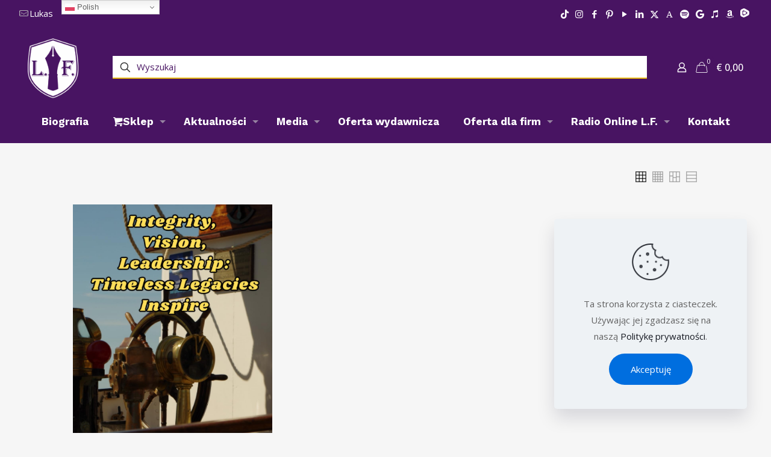

--- FILE ---
content_type: text/html; charset=UTF-8
request_url: https://www.lukasfrankenstein.com/tag-produktu/fryzja/
body_size: 38706
content:
<!DOCTYPE html>
<html lang="pl-PL" class="no-js " itemscope itemtype="https://schema.org/WebPage" >

<head><style>img.lazy{min-height:1px}</style><link href="https://www.lukasfrankenstein.com/wp-content/plugins/w3-total-cache/pub/js/lazyload.min.js" as="script">

<meta charset="UTF-8" />
<title>Fryzja &#8211; Wydawnictwo Lukas Frankenstein</title>
<meta name='robots' content='max-image-preview:large' />

<!-- Google Tag Manager for WordPress by gtm4wp.com -->
<script data-cfasync="false" data-pagespeed-no-defer>
	var gtm4wp_datalayer_name = "dataLayer";
	var dataLayer = dataLayer || [];
	const gtm4wp_use_sku_instead = 0;
	const gtm4wp_currency = 'EUR';
	const gtm4wp_product_per_impression = 10;
	const gtm4wp_clear_ecommerce = false;
	const gtm4wp_datalayer_max_timeout = 2000;
</script>
<!-- End Google Tag Manager for WordPress by gtm4wp.com --><link rel="alternate" hreflang="pl-PL" href="https://www.lukasfrankenstein.com/tag-produktu/fryzja/"/>
<meta name="format-detection" content="telephone=no">
<meta name="viewport" content="width=device-width, initial-scale=1, maximum-scale=1" />
<meta name="theme-color" content="#ffffff" media="(prefers-color-scheme: light)">
<meta name="theme-color" content="#ffffff" media="(prefers-color-scheme: dark)">
<!-- Znacznik Google (gtag.js) tryb zgody dataLayer dodany przez Site Kit -->
<script type="text/javascript" id="google_gtagjs-js-consent-mode-data-layer">
/* <![CDATA[ */
window.dataLayer = window.dataLayer || [];function gtag(){dataLayer.push(arguments);}
gtag('consent', 'default', {"ad_personalization":"denied","ad_storage":"denied","ad_user_data":"denied","analytics_storage":"denied","functionality_storage":"denied","security_storage":"denied","personalization_storage":"denied","region":["AT","BE","BG","CH","CY","CZ","DE","DK","EE","ES","FI","FR","GB","GR","HR","HU","IE","IS","IT","LI","LT","LU","LV","MT","NL","NO","PL","PT","RO","SE","SI","SK"],"wait_for_update":500});
window._googlesitekitConsentCategoryMap = {"statistics":["analytics_storage"],"marketing":["ad_storage","ad_user_data","ad_personalization"],"functional":["functionality_storage","security_storage"],"preferences":["personalization_storage"]};
window._googlesitekitConsents = {"ad_personalization":"denied","ad_storage":"denied","ad_user_data":"denied","analytics_storage":"denied","functionality_storage":"denied","security_storage":"denied","personalization_storage":"denied","region":["AT","BE","BG","CH","CY","CZ","DE","DK","EE","ES","FI","FR","GB","GR","HR","HU","IE","IS","IT","LI","LT","LU","LV","MT","NL","NO","PL","PT","RO","SE","SI","SK"],"wait_for_update":500};
/* ]]> */
</script>
<!-- DataLayer trybu zgody na koniec znacznika Google (gtag.js) dodany przez Site Kit -->
<link rel='dns-prefetch' href='//cdn.jsdelivr.net' />
<link rel='dns-prefetch' href='//www.googletagmanager.com' />
<link rel='dns-prefetch' href='//fonts.googleapis.com' />
<link rel='dns-prefetch' href='//pagead2.googlesyndication.com' />
<link rel="alternate" type="application/rss+xml" title="Wydawnictwo Lukas Frankenstein &raquo; Kanał z wpisami" href="https://www.lukasfrankenstein.com/feed/" />
<link rel="alternate" type="application/rss+xml" title="Wydawnictwo Lukas Frankenstein &raquo; Kanał z komentarzami" href="https://www.lukasfrankenstein.com/comments/feed/" />
<link rel="alternate" type="text/calendar" title="Wydawnictwo Lukas Frankenstein &raquo; kanał iCal" href="https://www.lukasfrankenstein.com/kalendarz/?ical=1" />
<link rel="alternate" type="application/rss+xml" title="Kanał Wydawnictwo Lukas Frankenstein &raquo; Fryzja Znacznik" href="https://www.lukasfrankenstein.com/tag-produktu/fryzja/feed/" />
<style id='wp-img-auto-sizes-contain-inline-css' type='text/css'>
img:is([sizes=auto i],[sizes^="auto," i]){contain-intrinsic-size:3000px 1500px}
/*# sourceURL=wp-img-auto-sizes-contain-inline-css */
</style>
<style id='wp-emoji-styles-inline-css' type='text/css'>

	img.wp-smiley, img.emoji {
		display: inline !important;
		border: none !important;
		box-shadow: none !important;
		height: 1em !important;
		width: 1em !important;
		margin: 0 0.07em !important;
		vertical-align: -0.1em !important;
		background: none !important;
		padding: 0 !important;
	}
/*# sourceURL=wp-emoji-styles-inline-css */
</style>
<style id='classic-theme-styles-inline-css' type='text/css'>
/*! This file is auto-generated */
.wp-block-button__link{color:#fff;background-color:#32373c;border-radius:9999px;box-shadow:none;text-decoration:none;padding:calc(.667em + 2px) calc(1.333em + 2px);font-size:1.125em}.wp-block-file__button{background:#32373c;color:#fff;text-decoration:none}
/*# sourceURL=/wp-includes/css/classic-themes.min.css */
</style>
<style id='global-styles-inline-css' type='text/css'>
:root{--wp--preset--aspect-ratio--square: 1;--wp--preset--aspect-ratio--4-3: 4/3;--wp--preset--aspect-ratio--3-4: 3/4;--wp--preset--aspect-ratio--3-2: 3/2;--wp--preset--aspect-ratio--2-3: 2/3;--wp--preset--aspect-ratio--16-9: 16/9;--wp--preset--aspect-ratio--9-16: 9/16;--wp--preset--color--black: #000000;--wp--preset--color--cyan-bluish-gray: #abb8c3;--wp--preset--color--white: #ffffff;--wp--preset--color--pale-pink: #f78da7;--wp--preset--color--vivid-red: #cf2e2e;--wp--preset--color--luminous-vivid-orange: #ff6900;--wp--preset--color--luminous-vivid-amber: #fcb900;--wp--preset--color--light-green-cyan: #7bdcb5;--wp--preset--color--vivid-green-cyan: #00d084;--wp--preset--color--pale-cyan-blue: #8ed1fc;--wp--preset--color--vivid-cyan-blue: #0693e3;--wp--preset--color--vivid-purple: #9b51e0;--wp--preset--gradient--vivid-cyan-blue-to-vivid-purple: linear-gradient(135deg,rgb(6,147,227) 0%,rgb(155,81,224) 100%);--wp--preset--gradient--light-green-cyan-to-vivid-green-cyan: linear-gradient(135deg,rgb(122,220,180) 0%,rgb(0,208,130) 100%);--wp--preset--gradient--luminous-vivid-amber-to-luminous-vivid-orange: linear-gradient(135deg,rgb(252,185,0) 0%,rgb(255,105,0) 100%);--wp--preset--gradient--luminous-vivid-orange-to-vivid-red: linear-gradient(135deg,rgb(255,105,0) 0%,rgb(207,46,46) 100%);--wp--preset--gradient--very-light-gray-to-cyan-bluish-gray: linear-gradient(135deg,rgb(238,238,238) 0%,rgb(169,184,195) 100%);--wp--preset--gradient--cool-to-warm-spectrum: linear-gradient(135deg,rgb(74,234,220) 0%,rgb(151,120,209) 20%,rgb(207,42,186) 40%,rgb(238,44,130) 60%,rgb(251,105,98) 80%,rgb(254,248,76) 100%);--wp--preset--gradient--blush-light-purple: linear-gradient(135deg,rgb(255,206,236) 0%,rgb(152,150,240) 100%);--wp--preset--gradient--blush-bordeaux: linear-gradient(135deg,rgb(254,205,165) 0%,rgb(254,45,45) 50%,rgb(107,0,62) 100%);--wp--preset--gradient--luminous-dusk: linear-gradient(135deg,rgb(255,203,112) 0%,rgb(199,81,192) 50%,rgb(65,88,208) 100%);--wp--preset--gradient--pale-ocean: linear-gradient(135deg,rgb(255,245,203) 0%,rgb(182,227,212) 50%,rgb(51,167,181) 100%);--wp--preset--gradient--electric-grass: linear-gradient(135deg,rgb(202,248,128) 0%,rgb(113,206,126) 100%);--wp--preset--gradient--midnight: linear-gradient(135deg,rgb(2,3,129) 0%,rgb(40,116,252) 100%);--wp--preset--font-size--small: 13px;--wp--preset--font-size--medium: 20px;--wp--preset--font-size--large: 36px;--wp--preset--font-size--x-large: 42px;--wp--preset--spacing--20: 0.44rem;--wp--preset--spacing--30: 0.67rem;--wp--preset--spacing--40: 1rem;--wp--preset--spacing--50: 1.5rem;--wp--preset--spacing--60: 2.25rem;--wp--preset--spacing--70: 3.38rem;--wp--preset--spacing--80: 5.06rem;--wp--preset--shadow--natural: 6px 6px 9px rgba(0, 0, 0, 0.2);--wp--preset--shadow--deep: 12px 12px 50px rgba(0, 0, 0, 0.4);--wp--preset--shadow--sharp: 6px 6px 0px rgba(0, 0, 0, 0.2);--wp--preset--shadow--outlined: 6px 6px 0px -3px rgb(255, 255, 255), 6px 6px rgb(0, 0, 0);--wp--preset--shadow--crisp: 6px 6px 0px rgb(0, 0, 0);}:where(.is-layout-flex){gap: 0.5em;}:where(.is-layout-grid){gap: 0.5em;}body .is-layout-flex{display: flex;}.is-layout-flex{flex-wrap: wrap;align-items: center;}.is-layout-flex > :is(*, div){margin: 0;}body .is-layout-grid{display: grid;}.is-layout-grid > :is(*, div){margin: 0;}:where(.wp-block-columns.is-layout-flex){gap: 2em;}:where(.wp-block-columns.is-layout-grid){gap: 2em;}:where(.wp-block-post-template.is-layout-flex){gap: 1.25em;}:where(.wp-block-post-template.is-layout-grid){gap: 1.25em;}.has-black-color{color: var(--wp--preset--color--black) !important;}.has-cyan-bluish-gray-color{color: var(--wp--preset--color--cyan-bluish-gray) !important;}.has-white-color{color: var(--wp--preset--color--white) !important;}.has-pale-pink-color{color: var(--wp--preset--color--pale-pink) !important;}.has-vivid-red-color{color: var(--wp--preset--color--vivid-red) !important;}.has-luminous-vivid-orange-color{color: var(--wp--preset--color--luminous-vivid-orange) !important;}.has-luminous-vivid-amber-color{color: var(--wp--preset--color--luminous-vivid-amber) !important;}.has-light-green-cyan-color{color: var(--wp--preset--color--light-green-cyan) !important;}.has-vivid-green-cyan-color{color: var(--wp--preset--color--vivid-green-cyan) !important;}.has-pale-cyan-blue-color{color: var(--wp--preset--color--pale-cyan-blue) !important;}.has-vivid-cyan-blue-color{color: var(--wp--preset--color--vivid-cyan-blue) !important;}.has-vivid-purple-color{color: var(--wp--preset--color--vivid-purple) !important;}.has-black-background-color{background-color: var(--wp--preset--color--black) !important;}.has-cyan-bluish-gray-background-color{background-color: var(--wp--preset--color--cyan-bluish-gray) !important;}.has-white-background-color{background-color: var(--wp--preset--color--white) !important;}.has-pale-pink-background-color{background-color: var(--wp--preset--color--pale-pink) !important;}.has-vivid-red-background-color{background-color: var(--wp--preset--color--vivid-red) !important;}.has-luminous-vivid-orange-background-color{background-color: var(--wp--preset--color--luminous-vivid-orange) !important;}.has-luminous-vivid-amber-background-color{background-color: var(--wp--preset--color--luminous-vivid-amber) !important;}.has-light-green-cyan-background-color{background-color: var(--wp--preset--color--light-green-cyan) !important;}.has-vivid-green-cyan-background-color{background-color: var(--wp--preset--color--vivid-green-cyan) !important;}.has-pale-cyan-blue-background-color{background-color: var(--wp--preset--color--pale-cyan-blue) !important;}.has-vivid-cyan-blue-background-color{background-color: var(--wp--preset--color--vivid-cyan-blue) !important;}.has-vivid-purple-background-color{background-color: var(--wp--preset--color--vivid-purple) !important;}.has-black-border-color{border-color: var(--wp--preset--color--black) !important;}.has-cyan-bluish-gray-border-color{border-color: var(--wp--preset--color--cyan-bluish-gray) !important;}.has-white-border-color{border-color: var(--wp--preset--color--white) !important;}.has-pale-pink-border-color{border-color: var(--wp--preset--color--pale-pink) !important;}.has-vivid-red-border-color{border-color: var(--wp--preset--color--vivid-red) !important;}.has-luminous-vivid-orange-border-color{border-color: var(--wp--preset--color--luminous-vivid-orange) !important;}.has-luminous-vivid-amber-border-color{border-color: var(--wp--preset--color--luminous-vivid-amber) !important;}.has-light-green-cyan-border-color{border-color: var(--wp--preset--color--light-green-cyan) !important;}.has-vivid-green-cyan-border-color{border-color: var(--wp--preset--color--vivid-green-cyan) !important;}.has-pale-cyan-blue-border-color{border-color: var(--wp--preset--color--pale-cyan-blue) !important;}.has-vivid-cyan-blue-border-color{border-color: var(--wp--preset--color--vivid-cyan-blue) !important;}.has-vivid-purple-border-color{border-color: var(--wp--preset--color--vivid-purple) !important;}.has-vivid-cyan-blue-to-vivid-purple-gradient-background{background: var(--wp--preset--gradient--vivid-cyan-blue-to-vivid-purple) !important;}.has-light-green-cyan-to-vivid-green-cyan-gradient-background{background: var(--wp--preset--gradient--light-green-cyan-to-vivid-green-cyan) !important;}.has-luminous-vivid-amber-to-luminous-vivid-orange-gradient-background{background: var(--wp--preset--gradient--luminous-vivid-amber-to-luminous-vivid-orange) !important;}.has-luminous-vivid-orange-to-vivid-red-gradient-background{background: var(--wp--preset--gradient--luminous-vivid-orange-to-vivid-red) !important;}.has-very-light-gray-to-cyan-bluish-gray-gradient-background{background: var(--wp--preset--gradient--very-light-gray-to-cyan-bluish-gray) !important;}.has-cool-to-warm-spectrum-gradient-background{background: var(--wp--preset--gradient--cool-to-warm-spectrum) !important;}.has-blush-light-purple-gradient-background{background: var(--wp--preset--gradient--blush-light-purple) !important;}.has-blush-bordeaux-gradient-background{background: var(--wp--preset--gradient--blush-bordeaux) !important;}.has-luminous-dusk-gradient-background{background: var(--wp--preset--gradient--luminous-dusk) !important;}.has-pale-ocean-gradient-background{background: var(--wp--preset--gradient--pale-ocean) !important;}.has-electric-grass-gradient-background{background: var(--wp--preset--gradient--electric-grass) !important;}.has-midnight-gradient-background{background: var(--wp--preset--gradient--midnight) !important;}.has-small-font-size{font-size: var(--wp--preset--font-size--small) !important;}.has-medium-font-size{font-size: var(--wp--preset--font-size--medium) !important;}.has-large-font-size{font-size: var(--wp--preset--font-size--large) !important;}.has-x-large-font-size{font-size: var(--wp--preset--font-size--x-large) !important;}
:where(.wp-block-post-template.is-layout-flex){gap: 1.25em;}:where(.wp-block-post-template.is-layout-grid){gap: 1.25em;}
:where(.wp-block-term-template.is-layout-flex){gap: 1.25em;}:where(.wp-block-term-template.is-layout-grid){gap: 1.25em;}
:where(.wp-block-columns.is-layout-flex){gap: 2em;}:where(.wp-block-columns.is-layout-grid){gap: 2em;}
:root :where(.wp-block-pullquote){font-size: 1.5em;line-height: 1.6;}
/*# sourceURL=global-styles-inline-css */
</style>
<link rel='stylesheet' id='contact-form-7-css' href='https://www.lukasfrankenstein.com/wp-content/plugins/contact-form-7/includes/css/styles.css?ver=6.1.4' type='text/css' media='all' />
<link rel='stylesheet' id='woocommerce-layout-css' href='https://www.lukasfrankenstein.com/wp-content/plugins/woocommerce/assets/css/woocommerce-layout.css?ver=10.4.3' type='text/css' media='all' />
<link rel='stylesheet' id='woocommerce-smallscreen-css' href='https://www.lukasfrankenstein.com/wp-content/plugins/woocommerce/assets/css/woocommerce-smallscreen.css?ver=10.4.3' type='text/css' media='only screen and (max-width: 768px)' />
<link rel='stylesheet' id='woocommerce-general-css' href='https://www.lukasfrankenstein.com/wp-content/plugins/woocommerce/assets/css/woocommerce.css?ver=10.4.3' type='text/css' media='all' />
<style id='woocommerce-inline-inline-css' type='text/css'>
.woocommerce form .form-row .required { visibility: visible; }
/*# sourceURL=woocommerce-inline-inline-css */
</style>
<link rel='stylesheet' id='tribe-events-v2-single-skeleton-css' href='https://www.lukasfrankenstein.com/wp-content/plugins/the-events-calendar/build/css/tribe-events-single-skeleton.css?ver=6.15.14' type='text/css' media='all' />
<link rel='stylesheet' id='tribe-events-v2-single-skeleton-full-css' href='https://www.lukasfrankenstein.com/wp-content/plugins/the-events-calendar/build/css/tribe-events-single-full.css?ver=6.15.14' type='text/css' media='all' />
<link rel='stylesheet' id='tec-events-elementor-widgets-base-styles-css' href='https://www.lukasfrankenstein.com/wp-content/plugins/the-events-calendar/build/css/integrations/plugins/elementor/widgets/widget-base.css?ver=6.15.14' type='text/css' media='all' />
<link rel='stylesheet' id='sendcloud-checkout-css-css' href='https://www.lukasfrankenstein.com/wp-content/plugins/sendcloud-shipping/resources/css/sendcloud-checkout.css?ver=2.4.5' type='text/css' media='all' />
<link rel='stylesheet' id='mfn-be-css' href='https://www.lukasfrankenstein.com/wp-content/themes/betheme/css/be.css?ver=28.2.1' type='text/css' media='all' />
<link rel='stylesheet' id='mfn-animations-css' href='https://www.lukasfrankenstein.com/wp-content/themes/betheme/assets/animations/animations.min.css?ver=28.2.1' type='text/css' media='all' />
<link rel='stylesheet' id='mfn-font-awesome-css' href='https://www.lukasfrankenstein.com/wp-content/themes/betheme/fonts/fontawesome/fontawesome.css?ver=28.2.1' type='text/css' media='all' />
<link rel='stylesheet' id='mfn-responsive-css' href='https://www.lukasfrankenstein.com/wp-content/themes/betheme/css/responsive.css?ver=28.2.1' type='text/css' media='all' />
<link rel='stylesheet' id='mfn-fonts-css' href='https://fonts.googleapis.com/css?family=Open+Sans%3A1%2C300%2C400%2C400italic%2C500%2C700%2C700italic%7CPoppins%3A1%2C300%2C400%2C400italic%2C500%2C700%2C700italic%7CWork+Sans%3A1%2C300%2C400%2C400italic%2C500%2C700%2C700italic&#038;display=swap&#038;ver=6.9' type='text/css' media='all' />
<link rel='stylesheet' id='mfn-swiper-css' href='https://www.lukasfrankenstein.com/wp-content/themes/betheme/css/scripts/swiper.css?ver=28.2.1' type='text/css' media='' />
<link rel='stylesheet' id='mfn-woo-css' href='https://www.lukasfrankenstein.com/wp-content/themes/betheme/css/woocommerce.css?ver=28.2.1' type='text/css' media='all' />
<link rel='stylesheet' id='mollie-applepaydirect-css' href='https://www.lukasfrankenstein.com/wp-content/plugins/mollie-payments-for-woocommerce/public/css/mollie-applepaydirect.min.css?ver=1768905648' type='text/css' media='screen' />
<style id='mfn-dynamic-inline-css' type='text/css'>
#Footer{background-image:url(https://www.lukasfrankenstein.com/wp-content/uploads/2020/06/artist3-footer-bg.png);background-repeat:no-repeat;background-position:center bottom;background-size:cover}
html{background-color:#f6f6f6}#Wrapper,#Content,.mfn-popup .mfn-popup-content,.mfn-off-canvas-sidebar .mfn-off-canvas-content-wrapper,.mfn-cart-holder,.mfn-header-login,#Top_bar .search_wrapper,#Top_bar .top_bar_right .mfn-live-search-box,.column_livesearch .mfn-live-search-wrapper,.column_livesearch .mfn-live-search-box{background-color:#f6f6f6}.layout-boxed.mfn-bebuilder-header.mfn-ui #Wrapper .mfn-only-sample-content{background-color:#f6f6f6}body:not(.template-slider) #Header{min-height:0px}body.header-below:not(.template-slider) #Header{padding-top:0px}#Subheader{padding:150px 0 90px}#Footer .widgets_wrapper{padding:80px 0}.has-search-overlay.search-overlay-opened #search-overlay{background-color:rgba(0,0,0,0.6)}.elementor-page.elementor-default #Content .the_content .section_wrapper{max-width:100%}.elementor-page.elementor-default #Content .section.the_content{width:100%}.elementor-page.elementor-default #Content .section_wrapper .the_content_wrapper{margin-left:0;margin-right:0;width:100%}body,span.date_label,.timeline_items li h3 span,input[type="date"],input[type="text"],input[type="password"],input[type="tel"],input[type="email"],input[type="url"],textarea,select,.offer_li .title h3,.mfn-menu-item-megamenu{font-family:"Open Sans",-apple-system,BlinkMacSystemFont,"Segoe UI",Roboto,Oxygen-Sans,Ubuntu,Cantarell,"Helvetica Neue",sans-serif}.lead,.big{font-family:"Poppins",-apple-system,BlinkMacSystemFont,"Segoe UI",Roboto,Oxygen-Sans,Ubuntu,Cantarell,"Helvetica Neue",sans-serif}#menu > ul > li > a,#overlay-menu ul li a{font-family:"Work Sans",-apple-system,BlinkMacSystemFont,"Segoe UI",Roboto,Oxygen-Sans,Ubuntu,Cantarell,"Helvetica Neue",sans-serif}#Subheader .title{font-family:"Work Sans",-apple-system,BlinkMacSystemFont,"Segoe UI",Roboto,Oxygen-Sans,Ubuntu,Cantarell,"Helvetica Neue",sans-serif}h1,h2,h3,h4,.text-logo #logo{font-family:"Work Sans",-apple-system,BlinkMacSystemFont,"Segoe UI",Roboto,Oxygen-Sans,Ubuntu,Cantarell,"Helvetica Neue",sans-serif}h5,h6{font-family:"Work Sans",-apple-system,BlinkMacSystemFont,"Segoe UI",Roboto,Oxygen-Sans,Ubuntu,Cantarell,"Helvetica Neue",sans-serif}blockquote{font-family:"Work Sans",-apple-system,BlinkMacSystemFont,"Segoe UI",Roboto,Oxygen-Sans,Ubuntu,Cantarell,"Helvetica Neue",sans-serif}.chart_box .chart .num,.counter .desc_wrapper .number-wrapper,.how_it_works .image .number,.pricing-box .plan-header .price,.quick_fact .number-wrapper,.woocommerce .product div.entry-summary .price{font-family:"Work Sans",-apple-system,BlinkMacSystemFont,"Segoe UI",Roboto,Oxygen-Sans,Ubuntu,Cantarell,"Helvetica Neue",sans-serif}body,.mfn-menu-item-megamenu{font-size:15px;line-height:27px;font-weight:400;letter-spacing:0px}.lead,.big{font-size:16px;line-height:28px;font-weight:400;letter-spacing:0px}#menu > ul > li > a,#overlay-menu ul li a{font-size:17px;font-weight:700;letter-spacing:0px}#overlay-menu ul li a{line-height:25.5px}#Subheader .title{font-size:70px;line-height:70px;font-weight:600;letter-spacing:0px}h1,.text-logo #logo{font-size:68px;line-height:61px;font-weight:600;letter-spacing:0px}h2{font-size:44px;line-height:40px;font-weight:700;letter-spacing:0px}h3,.woocommerce ul.products li.product h3,.woocommerce #customer_login h2{font-size:30px;line-height:40px;font-weight:700;letter-spacing:0px}h4,.woocommerce .woocommerce-order-details__title,.woocommerce .wc-bacs-bank-details-heading,.woocommerce .woocommerce-customer-details h2{font-size:19px;line-height:25px;font-weight:500;letter-spacing:0px}h5{font-size:17px;line-height:25px;font-weight:500;letter-spacing:1px}h6{font-size:14px;line-height:25px;font-weight:400;letter-spacing:3px}#Intro .intro-title{font-size:70px;line-height:70px;font-weight:400;letter-spacing:0px}@media only screen and (min-width:768px) and (max-width:959px){body,.mfn-menu-item-megamenu{font-size:13px;line-height:23px;font-weight:400;letter-spacing:0px}.lead,.big{font-size:14px;line-height:24px;font-weight:400;letter-spacing:0px}#menu > ul > li > a,#overlay-menu ul li a{font-size:14px;font-weight:700;letter-spacing:0px}#overlay-menu ul li a{line-height:21px}#Subheader .title{font-size:60px;line-height:60px;font-weight:600;letter-spacing:0px}h1,.text-logo #logo{font-size:58px;line-height:52px;font-weight:600;letter-spacing:0px}h2{font-size:37px;line-height:34px;font-weight:700;letter-spacing:0px}h3,.woocommerce ul.products li.product h3,.woocommerce #customer_login h2{font-size:26px;line-height:34px;font-weight:700;letter-spacing:0px}h4,.woocommerce .woocommerce-order-details__title,.woocommerce .wc-bacs-bank-details-heading,.woocommerce .woocommerce-customer-details h2{font-size:16px;line-height:21px;font-weight:500;letter-spacing:0px}h5{font-size:14px;line-height:21px;font-weight:500;letter-spacing:1px}h6{font-size:13px;line-height:21px;font-weight:400;letter-spacing:3px}#Intro .intro-title{font-size:60px;line-height:60px;font-weight:400;letter-spacing:0px}blockquote{font-size:15px}.chart_box .chart .num{font-size:45px;line-height:45px}.counter .desc_wrapper .number-wrapper{font-size:45px;line-height:45px}.counter .desc_wrapper .title{font-size:14px;line-height:18px}.faq .question .title{font-size:14px}.fancy_heading .title{font-size:38px;line-height:38px}.offer .offer_li .desc_wrapper .title h3{font-size:32px;line-height:32px}.offer_thumb_ul li.offer_thumb_li .desc_wrapper .title h3{font-size:32px;line-height:32px}.pricing-box .plan-header h2{font-size:27px;line-height:27px}.pricing-box .plan-header .price > span{font-size:40px;line-height:40px}.pricing-box .plan-header .price sup.currency{font-size:18px;line-height:18px}.pricing-box .plan-header .price sup.period{font-size:14px;line-height:14px}.quick_fact .number-wrapper{font-size:80px;line-height:80px}.trailer_box .desc h2{font-size:27px;line-height:27px}.widget > h3{font-size:17px;line-height:20px}}@media only screen and (min-width:480px) and (max-width:767px){body,.mfn-menu-item-megamenu{font-size:13px;line-height:20px;font-weight:400;letter-spacing:0px}.lead,.big{font-size:13px;line-height:21px;font-weight:400;letter-spacing:0px}#menu > ul > li > a,#overlay-menu ul li a{font-size:13px;font-weight:700;letter-spacing:0px}#overlay-menu ul li a{line-height:19.5px}#Subheader .title{font-size:53px;line-height:53px;font-weight:600;letter-spacing:0px}h1,.text-logo #logo{font-size:51px;line-height:46px;font-weight:600;letter-spacing:0px}h2{font-size:33px;line-height:30px;font-weight:700;letter-spacing:0px}h3,.woocommerce ul.products li.product h3,.woocommerce #customer_login h2{font-size:23px;line-height:30px;font-weight:700;letter-spacing:0px}h4,.woocommerce .woocommerce-order-details__title,.woocommerce .wc-bacs-bank-details-heading,.woocommerce .woocommerce-customer-details h2{font-size:14px;line-height:19px;font-weight:500;letter-spacing:0px}h5{font-size:13px;line-height:19px;font-weight:500;letter-spacing:1px}h6{font-size:13px;line-height:19px;font-weight:400;letter-spacing:2px}#Intro .intro-title{font-size:53px;line-height:53px;font-weight:400;letter-spacing:0px}blockquote{font-size:14px}.chart_box .chart .num{font-size:40px;line-height:40px}.counter .desc_wrapper .number-wrapper{font-size:40px;line-height:40px}.counter .desc_wrapper .title{font-size:13px;line-height:16px}.faq .question .title{font-size:13px}.fancy_heading .title{font-size:34px;line-height:34px}.offer .offer_li .desc_wrapper .title h3{font-size:28px;line-height:28px}.offer_thumb_ul li.offer_thumb_li .desc_wrapper .title h3{font-size:28px;line-height:28px}.pricing-box .plan-header h2{font-size:24px;line-height:24px}.pricing-box .plan-header .price > span{font-size:34px;line-height:34px}.pricing-box .plan-header .price sup.currency{font-size:16px;line-height:16px}.pricing-box .plan-header .price sup.period{font-size:13px;line-height:13px}.quick_fact .number-wrapper{font-size:70px;line-height:70px}.trailer_box .desc h2{font-size:24px;line-height:24px}.widget > h3{font-size:16px;line-height:19px}}@media only screen and (max-width:479px){body,.mfn-menu-item-megamenu{font-size:13px;line-height:19px;font-weight:400;letter-spacing:0px}.lead,.big{font-size:13px;line-height:19px;font-weight:400;letter-spacing:0px}#menu > ul > li > a,#overlay-menu ul li a{font-size:13px;font-weight:700;letter-spacing:0px}#overlay-menu ul li a{line-height:19.5px}#Subheader .title{font-size:42px;line-height:42px;font-weight:600;letter-spacing:0px}h1,.text-logo #logo{font-size:41px;line-height:37px;font-weight:600;letter-spacing:0px}h2{font-size:26px;line-height:24px;font-weight:700;letter-spacing:0px}h3,.woocommerce ul.products li.product h3,.woocommerce #customer_login h2{font-size:18px;line-height:24px;font-weight:700;letter-spacing:0px}h4,.woocommerce .woocommerce-order-details__title,.woocommerce .wc-bacs-bank-details-heading,.woocommerce .woocommerce-customer-details h2{font-size:13px;line-height:19px;font-weight:500;letter-spacing:0px}h5{font-size:13px;line-height:19px;font-weight:500;letter-spacing:1px}h6{font-size:13px;line-height:19px;font-weight:400;letter-spacing:2px}#Intro .intro-title{font-size:42px;line-height:42px;font-weight:400;letter-spacing:0px}blockquote{font-size:13px}.chart_box .chart .num{font-size:35px;line-height:35px}.counter .desc_wrapper .number-wrapper{font-size:35px;line-height:35px}.counter .desc_wrapper .title{font-size:13px;line-height:26px}.faq .question .title{font-size:13px}.fancy_heading .title{font-size:30px;line-height:30px}.offer .offer_li .desc_wrapper .title h3{font-size:26px;line-height:26px}.offer_thumb_ul li.offer_thumb_li .desc_wrapper .title h3{font-size:26px;line-height:26px}.pricing-box .plan-header h2{font-size:21px;line-height:21px}.pricing-box .plan-header .price > span{font-size:32px;line-height:32px}.pricing-box .plan-header .price sup.currency{font-size:14px;line-height:14px}.pricing-box .plan-header .price sup.period{font-size:13px;line-height:13px}.quick_fact .number-wrapper{font-size:60px;line-height:60px}.trailer_box .desc h2{font-size:21px;line-height:21px}.widget > h3{font-size:15px;line-height:18px}}.with_aside .sidebar.columns{width:23%}.with_aside .sections_group{width:77%}.aside_both .sidebar.columns{width:18%}.aside_both .sidebar.sidebar-1{margin-left:-82%}.aside_both .sections_group{width:64%;margin-left:18%}@media only screen and (min-width:1240px){#Wrapper,.with_aside .content_wrapper{max-width:1080px}body.layout-boxed.mfn-header-scrolled .mfn-header-tmpl.mfn-sticky-layout-width{max-width:1080px;left:0;right:0;margin-left:auto;margin-right:auto}body.layout-boxed:not(.mfn-header-scrolled) .mfn-header-tmpl.mfn-header-layout-width,body.layout-boxed .mfn-header-tmpl.mfn-header-layout-width:not(.mfn-hasSticky){max-width:1080px;left:0;right:0;margin-left:auto;margin-right:auto}body.layout-boxed.mfn-bebuilder-header.mfn-ui .mfn-only-sample-content{max-width:1080px;margin-left:auto;margin-right:auto}.section_wrapper,.container{max-width:1060px}.layout-boxed.header-boxed #Top_bar.is-sticky{max-width:1080px}}@media only screen and (max-width:767px){#Wrapper{max-width:calc(100% - 67px)}.content_wrapper .section_wrapper,.container,.four.columns .widget-area{max-width:550px !important;padding-left:33px;padding-right:33px}}body{--mfn-button-font-family:inherit;--mfn-button-font-size:15px;--mfn-button-font-weight:400;--mfn-button-font-style:inherit;--mfn-button-letter-spacing:0px;--mfn-button-padding:16px 35px 16px 35px;--mfn-button-border-width:0;--mfn-button-border-radius:50px 50px 50px 50px;--mfn-button-gap:10px;--mfn-button-transition:0.2s;--mfn-button-color:#ffffff;--mfn-button-color-hover:#ffffff;--mfn-button-bg:#000000;--mfn-button-bg-hover:#000000;--mfn-button-border-color:transparent;--mfn-button-border-color-hover:transparent;--mfn-button-icon-color:#ffffff;--mfn-button-icon-color-hover:#ffffff;--mfn-button-box-shadow:unset;--mfn-button-theme-color:#ffffff;--mfn-button-theme-color-hover:#ffffff;--mfn-button-theme-bg:#481462;--mfn-button-theme-bg-hover:#3b0755;--mfn-button-theme-border-color:transparent;--mfn-button-theme-border-color-hover:transparent;--mfn-button-theme-icon-color:#ffffff;--mfn-button-theme-icon-color-hover:#ffffff;--mfn-button-theme-box-shadow:unset;--mfn-button-shop-color:#ffffff;--mfn-button-shop-color-hover:#ffffff;--mfn-button-shop-bg:#481462;--mfn-button-shop-bg-hover:#3b0755;--mfn-button-shop-border-color:transparent;--mfn-button-shop-border-color-hover:transparent;--mfn-button-shop-icon-color:#626262;--mfn-button-shop-icon-color-hover:#626262;--mfn-button-shop-box-shadow:unset;--mfn-button-action-color:#747474;--mfn-button-action-color-hover:#747474;--mfn-button-action-bg:#f7f7f7;--mfn-button-action-bg-hover:#eaeaea;--mfn-button-action-border-color:transparent;--mfn-button-action-border-color-hover:transparent;--mfn-button-action-icon-color:#626262;--mfn-button-action-icon-color-hover:#626262;--mfn-button-action-box-shadow:unset;--mfn-product-list-gallery-slider-arrow-bg:#fff;--mfn-product-list-gallery-slider-arrow-bg-hover:#fff;--mfn-product-list-gallery-slider-arrow-color:#000;--mfn-product-list-gallery-slider-arrow-color-hover:#000;--mfn-product-list-gallery-slider-dots-bg:rgba(0,0,0,0.3);--mfn-product-list-gallery-slider-dots-bg-active:#000;--mfn-product-list-gallery-slider-padination-bg:transparent;--mfn-product-list-gallery-slider-dots-size:8px;--mfn-product-list-gallery-slider-nav-border-radius:0px;--mfn-product-list-gallery-slider-nav-offset:0px;--mfn-product-list-gallery-slider-dots-gap:5px}@media only screen and (max-width:959px){body{}}@media only screen and (max-width:768px){body{}}.mfn-cookies,.mfn-cookies-reopen{--mfn-gdpr2-container-text-color:#626262;--mfn-gdpr2-container-strong-color:#07070a;--mfn-gdpr2-container-bg:#ffffff;--mfn-gdpr2-container-overlay:rgba(25,37,48,0.6);--mfn-gdpr2-details-box-bg:#fbfbfb;--mfn-gdpr2-details-switch-bg:#00032a;--mfn-gdpr2-details-switch-bg-active:#5acb65;--mfn-gdpr2-tabs-text-color:#07070a;--mfn-gdpr2-tabs-text-color-active:#0089f7;--mfn-gdpr2-tabs-border:rgba(8,8,14,0.1);--mfn-gdpr2-buttons-box-bg:#fbfbfb;--mfn-gdpr2-reopen-background:#fff;--mfn-gdpr2-reopen-color:#222}#Top_bar #logo,.header-fixed #Top_bar #logo,.header-plain #Top_bar #logo,.header-transparent #Top_bar #logo{height:100px;line-height:100px;padding:15px 0}.logo-overflow #Top_bar:not(.is-sticky) .logo{height:130px}#Top_bar .menu > li > a{padding:35px 0}.menu-highlight:not(.header-creative) #Top_bar .menu > li > a{margin:40px 0}.header-plain:not(.menu-highlight) #Top_bar .menu > li > a span:not(.description){line-height:130px}.header-fixed #Top_bar .menu > li > a{padding:50px 0}@media only screen and (max-width:767px){.mobile-header-mini #Top_bar #logo{height:50px!important;line-height:50px!important;margin:5px 0}}#Top_bar #logo img.svg{width:100px}.image_frame,.wp-caption{border-width:0px}.alert{border-radius:0px}#Top_bar .top_bar_right .top-bar-right-input input{width:200px}.mfn-live-search-box .mfn-live-search-list{max-height:300px}input[type="date"],input[type="email"],input[type="number"],input[type="password"],input[type="search"],input[type="tel"],input[type="text"],input[type="url"],select,textarea,.woocommerce .quantity input.qty{border-width:0 0 2px 0;box-shadow:unset;resize:none}.select2-container--default .select2-selection--single,.select2-dropdown,.select2-container--default.select2-container--open .select2-selection--single{border-width:0 0 2px 0}#Side_slide{right:-250px;width:250px}#Side_slide.left{left:-250px}.blog-teaser li .desc-wrapper .desc{background-position-y:-1px}.mfn-free-delivery-info{--mfn-free-delivery-bar:#481462;--mfn-free-delivery-bg:rgba(0,0,0,0.1);--mfn-free-delivery-achieved:#481462}#back_to_top{background-color:#fcfcfc}#back_to_top i{color:#000000}.mfn-product-list-gallery-slider .mfn-product-list-gallery-slider-arrow{display:flex}@media only screen and ( max-width:767px ){}@media only screen and (min-width:1240px){body:not(.header-simple) #Top_bar #menu{display:block!important}.tr-menu #Top_bar #menu{background:none!important}#Top_bar .menu > li > ul.mfn-megamenu > li{float:left}#Top_bar .menu > li > ul.mfn-megamenu > li.mfn-megamenu-cols-1{width:100%}#Top_bar .menu > li > ul.mfn-megamenu > li.mfn-megamenu-cols-2{width:50%}#Top_bar .menu > li > ul.mfn-megamenu > li.mfn-megamenu-cols-3{width:33.33%}#Top_bar .menu > li > ul.mfn-megamenu > li.mfn-megamenu-cols-4{width:25%}#Top_bar .menu > li > ul.mfn-megamenu > li.mfn-megamenu-cols-5{width:20%}#Top_bar .menu > li > ul.mfn-megamenu > li.mfn-megamenu-cols-6{width:16.66%}#Top_bar .menu > li > ul.mfn-megamenu > li > ul{display:block!important;position:inherit;left:auto;top:auto;border-width:0 1px 0 0}#Top_bar .menu > li > ul.mfn-megamenu > li:last-child > ul{border:0}#Top_bar .menu > li > ul.mfn-megamenu > li > ul li{width:auto}#Top_bar .menu > li > ul.mfn-megamenu a.mfn-megamenu-title{text-transform:uppercase;font-weight:400;background:none}#Top_bar .menu > li > ul.mfn-megamenu a .menu-arrow{display:none}.menuo-right #Top_bar .menu > li > ul.mfn-megamenu{left:0;width:98%!important;margin:0 1%;padding:20px 0}.menuo-right #Top_bar .menu > li > ul.mfn-megamenu-bg{box-sizing:border-box}#Top_bar .menu > li > ul.mfn-megamenu-bg{padding:20px 166px 20px 20px;background-repeat:no-repeat;background-position:right bottom}.rtl #Top_bar .menu > li > ul.mfn-megamenu-bg{padding-left:166px;padding-right:20px;background-position:left bottom}#Top_bar .menu > li > ul.mfn-megamenu-bg > li{background:none}#Top_bar .menu > li > ul.mfn-megamenu-bg > li a{border:none}#Top_bar .menu > li > ul.mfn-megamenu-bg > li > ul{background:none!important;-webkit-box-shadow:0 0 0 0;-moz-box-shadow:0 0 0 0;box-shadow:0 0 0 0}.mm-vertical #Top_bar .container{position:relative}.mm-vertical #Top_bar .top_bar_left{position:static}.mm-vertical #Top_bar .menu > li ul{box-shadow:0 0 0 0 transparent!important;background-image:none}.mm-vertical #Top_bar .menu > li > ul.mfn-megamenu{padding:20px 0}.mm-vertical.header-plain #Top_bar .menu > li > ul.mfn-megamenu{width:100%!important;margin:0}.mm-vertical #Top_bar .menu > li > ul.mfn-megamenu > li{display:table-cell;float:none!important;width:10%;padding:0 15px;border-right:1px solid rgba(0,0,0,0.05)}.mm-vertical #Top_bar .menu > li > ul.mfn-megamenu > li:last-child{border-right-width:0}.mm-vertical #Top_bar .menu > li > ul.mfn-megamenu > li.hide-border{border-right-width:0}.mm-vertical #Top_bar .menu > li > ul.mfn-megamenu > li a{border-bottom-width:0;padding:9px 15px;line-height:120%}.mm-vertical #Top_bar .menu > li > ul.mfn-megamenu a.mfn-megamenu-title{font-weight:700}.rtl .mm-vertical #Top_bar .menu > li > ul.mfn-megamenu > li:first-child{border-right-width:0}.rtl .mm-vertical #Top_bar .menu > li > ul.mfn-megamenu > li:last-child{border-right-width:1px}body.header-shop #Top_bar #menu{display:flex!important;background-color:transparent}.header-shop #Top_bar.is-sticky .top_bar_row_second{display:none}.header-plain:not(.menuo-right) #Header .top_bar_left{width:auto!important}.header-stack.header-center #Top_bar #menu{display:inline-block!important}.header-simple #Top_bar #menu{display:none;height:auto;width:300px;bottom:auto;top:100%;right:1px;position:absolute;margin:0}.header-simple #Header a.responsive-menu-toggle{display:block;right:10px}.header-simple #Top_bar #menu > ul{width:100%;float:left}.header-simple #Top_bar #menu ul li{width:100%;padding-bottom:0;border-right:0;position:relative}.header-simple #Top_bar #menu ul li a{padding:0 20px;margin:0;display:block;height:auto;line-height:normal;border:none}.header-simple #Top_bar #menu ul li a:not(.menu-toggle):after{display:none}.header-simple #Top_bar #menu ul li a span{border:none;line-height:44px;display:inline;padding:0}.header-simple #Top_bar #menu ul li.submenu .menu-toggle{display:block;position:absolute;right:0;top:0;width:44px;height:44px;line-height:44px;font-size:30px;font-weight:300;text-align:center;cursor:pointer;color:#444;opacity:0.33;transform:unset}.header-simple #Top_bar #menu ul li.submenu .menu-toggle:after{content:"+";position:static}.header-simple #Top_bar #menu ul li.hover > .menu-toggle:after{content:"-"}.header-simple #Top_bar #menu ul li.hover a{border-bottom:0}.header-simple #Top_bar #menu ul.mfn-megamenu li .menu-toggle{display:none}.header-simple #Top_bar #menu ul li ul{position:relative!important;left:0!important;top:0;padding:0;margin:0!important;width:auto!important;background-image:none}.header-simple #Top_bar #menu ul li ul li{width:100%!important;display:block;padding:0}.header-simple #Top_bar #menu ul li ul li a{padding:0 20px 0 30px}.header-simple #Top_bar #menu ul li ul li a .menu-arrow{display:none}.header-simple #Top_bar #menu ul li ul li a span{padding:0}.header-simple #Top_bar #menu ul li ul li a span:after{display:none!important}.header-simple #Top_bar .menu > li > ul.mfn-megamenu a.mfn-megamenu-title{text-transform:uppercase;font-weight:400}.header-simple #Top_bar .menu > li > ul.mfn-megamenu > li > ul{display:block!important;position:inherit;left:auto;top:auto}.header-simple #Top_bar #menu ul li ul li ul{border-left:0!important;padding:0;top:0}.header-simple #Top_bar #menu ul li ul li ul li a{padding:0 20px 0 40px}.rtl.header-simple #Top_bar #menu{left:1px;right:auto}.rtl.header-simple #Top_bar a.responsive-menu-toggle{left:10px;right:auto}.rtl.header-simple #Top_bar #menu ul li.submenu .menu-toggle{left:0;right:auto}.rtl.header-simple #Top_bar #menu ul li ul{left:auto!important;right:0!important}.rtl.header-simple #Top_bar #menu ul li ul li a{padding:0 30px 0 20px}.rtl.header-simple #Top_bar #menu ul li ul li ul li a{padding:0 40px 0 20px}.menu-highlight #Top_bar .menu > li{margin:0 2px}.menu-highlight:not(.header-creative) #Top_bar .menu > li > a{padding:0;-webkit-border-radius:5px;border-radius:5px}.menu-highlight #Top_bar .menu > li > a:after{display:none}.menu-highlight #Top_bar .menu > li > a span:not(.description){line-height:50px}.menu-highlight #Top_bar .menu > li > a span.description{display:none}.menu-highlight.header-stack #Top_bar .menu > li > a{margin:10px 0!important}.menu-highlight.header-stack #Top_bar .menu > li > a span:not(.description){line-height:40px}.menu-highlight.header-simple #Top_bar #menu ul li,.menu-highlight.header-creative #Top_bar #menu ul li{margin:0}.menu-highlight.header-simple #Top_bar #menu ul li > a,.menu-highlight.header-creative #Top_bar #menu ul li > a{-webkit-border-radius:0;border-radius:0}.menu-highlight:not(.header-fixed):not(.header-simple) #Top_bar.is-sticky .menu > li > a{margin:10px 0!important;padding:5px 0!important}.menu-highlight:not(.header-fixed):not(.header-simple) #Top_bar.is-sticky .menu > li > a span{line-height:30px!important}.header-modern.menu-highlight.menuo-right .menu_wrapper{margin-right:20px}.menu-line-below #Top_bar .menu > li > a:not(.menu-toggle):after{top:auto;bottom:-4px}.menu-line-below #Top_bar.is-sticky .menu > li > a:not(.menu-toggle):after{top:auto;bottom:-4px}.menu-line-below-80 #Top_bar:not(.is-sticky) .menu > li > a:not(.menu-toggle):after{height:4px;left:10%;top:50%;margin-top:20px;width:80%}.menu-line-below-80-1 #Top_bar:not(.is-sticky) .menu > li > a:not(.menu-toggle):after{height:1px;left:10%;top:50%;margin-top:20px;width:80%}.menu-link-color #Top_bar .menu > li > a:not(.menu-toggle):after{display:none!important}.menu-arrow-top #Top_bar .menu > li > a:after{background:none repeat scroll 0 0 rgba(0,0,0,0)!important;border-color:#ccc transparent transparent;border-style:solid;border-width:7px 7px 0;display:block;height:0;left:50%;margin-left:-7px;top:0!important;width:0}.menu-arrow-top #Top_bar.is-sticky .menu > li > a:after{top:0!important}.menu-arrow-bottom #Top_bar .menu > li > a:after{background:none!important;border-color:transparent transparent #ccc;border-style:solid;border-width:0 7px 7px;display:block;height:0;left:50%;margin-left:-7px;top:auto;bottom:0;width:0}.menu-arrow-bottom #Top_bar.is-sticky .menu > li > a:after{top:auto;bottom:0}.menuo-no-borders #Top_bar .menu > li > a span{border-width:0!important}.menuo-no-borders #Header_creative #Top_bar .menu > li > a span{border-bottom-width:0}.menuo-no-borders.header-plain #Top_bar a#header_cart,.menuo-no-borders.header-plain #Top_bar a#search_button,.menuo-no-borders.header-plain #Top_bar .wpml-languages,.menuo-no-borders.header-plain #Top_bar a.action_button{border-width:0}.menuo-right #Top_bar .menu_wrapper{float:right}.menuo-right.header-stack:not(.header-center) #Top_bar .menu_wrapper{margin-right:150px}body.header-creative{padding-left:50px}body.header-creative.header-open{padding-left:250px}body.error404,body.under-construction,body.elementor-maintenance-mode,body.template-blank,body.under-construction.header-rtl.header-creative.header-open{padding-left:0!important;padding-right:0!important}.header-creative.footer-fixed #Footer,.header-creative.footer-sliding #Footer,.header-creative.footer-stick #Footer.is-sticky{box-sizing:border-box;padding-left:50px}.header-open.footer-fixed #Footer,.header-open.footer-sliding #Footer,.header-creative.footer-stick #Footer.is-sticky{padding-left:250px}.header-rtl.header-creative.footer-fixed #Footer,.header-rtl.header-creative.footer-sliding #Footer,.header-rtl.header-creative.footer-stick #Footer.is-sticky{padding-left:0;padding-right:50px}.header-rtl.header-open.footer-fixed #Footer,.header-rtl.header-open.footer-sliding #Footer,.header-rtl.header-creative.footer-stick #Footer.is-sticky{padding-right:250px}#Header_creative{background-color:#fff;position:fixed;width:250px;height:100%;left:-200px;top:0;z-index:9002;-webkit-box-shadow:2px 0 4px 2px rgba(0,0,0,.15);box-shadow:2px 0 4px 2px rgba(0,0,0,.15)}#Header_creative .container{width:100%}#Header_creative .creative-wrapper{opacity:0;margin-right:50px}#Header_creative a.creative-menu-toggle{display:block;width:34px;height:34px;line-height:34px;font-size:22px;text-align:center;position:absolute;top:10px;right:8px;border-radius:3px}.admin-bar #Header_creative a.creative-menu-toggle{top:42px}#Header_creative #Top_bar{position:static;width:100%}#Header_creative #Top_bar .top_bar_left{width:100%!important;float:none}#Header_creative #Top_bar .logo{float:none;text-align:center;margin:15px 0}#Header_creative #Top_bar #menu{background-color:transparent}#Header_creative #Top_bar .menu_wrapper{float:none;margin:0 0 30px}#Header_creative #Top_bar .menu > li{width:100%;float:none;position:relative}#Header_creative #Top_bar .menu > li > a{padding:0;text-align:center}#Header_creative #Top_bar .menu > li > a:after{display:none}#Header_creative #Top_bar .menu > li > a span{border-right:0;border-bottom-width:1px;line-height:38px}#Header_creative #Top_bar .menu li ul{left:100%;right:auto;top:0;box-shadow:2px 2px 2px 0 rgba(0,0,0,0.03);-webkit-box-shadow:2px 2px 2px 0 rgba(0,0,0,0.03)}#Header_creative #Top_bar .menu > li > ul.mfn-megamenu{margin:0;width:700px!important}#Header_creative #Top_bar .menu > li > ul.mfn-megamenu > li > ul{left:0}#Header_creative #Top_bar .menu li ul li a{padding-top:9px;padding-bottom:8px}#Header_creative #Top_bar .menu li ul li ul{top:0}#Header_creative #Top_bar .menu > li > a span.description{display:block;font-size:13px;line-height:28px!important;clear:both}.menuo-arrows #Top_bar .menu > li.submenu > a > span:after{content:unset!important}#Header_creative #Top_bar .top_bar_right{width:100%!important;float:left;height:auto;margin-bottom:35px;text-align:center;padding:0 20px;top:0;-webkit-box-sizing:border-box;-moz-box-sizing:border-box;box-sizing:border-box}#Header_creative #Top_bar .top_bar_right:before{content:none}#Header_creative #Top_bar .top_bar_right .top_bar_right_wrapper{flex-wrap:wrap;justify-content:center}#Header_creative #Top_bar .top_bar_right .top-bar-right-icon,#Header_creative #Top_bar .top_bar_right .wpml-languages,#Header_creative #Top_bar .top_bar_right .top-bar-right-button,#Header_creative #Top_bar .top_bar_right .top-bar-right-input{min-height:30px;margin:5px}#Header_creative #Top_bar .search_wrapper{left:100%;top:auto}#Header_creative #Top_bar .banner_wrapper{display:block;text-align:center}#Header_creative #Top_bar .banner_wrapper img{max-width:100%;height:auto;display:inline-block}#Header_creative #Action_bar{display:none;position:absolute;bottom:0;top:auto;clear:both;padding:0 20px;box-sizing:border-box}#Header_creative #Action_bar .contact_details{width:100%;text-align:center;margin-bottom:20px}#Header_creative #Action_bar .contact_details li{padding:0}#Header_creative #Action_bar .social{float:none;text-align:center;padding:5px 0 15px}#Header_creative #Action_bar .social li{margin-bottom:2px}#Header_creative #Action_bar .social-menu{float:none;text-align:center}#Header_creative #Action_bar .social-menu li{border-color:rgba(0,0,0,.1)}#Header_creative .social li a{color:rgba(0,0,0,.5)}#Header_creative .social li a:hover{color:#000}#Header_creative .creative-social{position:absolute;bottom:10px;right:0;width:50px}#Header_creative .creative-social li{display:block;float:none;width:100%;text-align:center;margin-bottom:5px}.header-creative .fixed-nav.fixed-nav-prev{margin-left:50px}.header-creative.header-open .fixed-nav.fixed-nav-prev{margin-left:250px}.menuo-last #Header_creative #Top_bar .menu li.last ul{top:auto;bottom:0}.header-open #Header_creative{left:0}.header-open #Header_creative .creative-wrapper{opacity:1;margin:0!important}.header-open #Header_creative .creative-menu-toggle,.header-open #Header_creative .creative-social{display:none}.header-open #Header_creative #Action_bar{display:block}body.header-rtl.header-creative{padding-left:0;padding-right:50px}.header-rtl #Header_creative{left:auto;right:-200px}.header-rtl #Header_creative .creative-wrapper{margin-left:50px;margin-right:0}.header-rtl #Header_creative a.creative-menu-toggle{left:8px;right:auto}.header-rtl #Header_creative .creative-social{left:0;right:auto}.header-rtl #Footer #back_to_top.sticky{right:125px}.header-rtl #popup_contact{right:70px}.header-rtl #Header_creative #Top_bar .menu li ul{left:auto;right:100%}.header-rtl #Header_creative #Top_bar .search_wrapper{left:auto;right:100%}.header-rtl .fixed-nav.fixed-nav-prev{margin-left:0!important}.header-rtl .fixed-nav.fixed-nav-next{margin-right:50px}body.header-rtl.header-creative.header-open{padding-left:0;padding-right:250px!important}.header-rtl.header-open #Header_creative{left:auto;right:0}.header-rtl.header-open #Footer #back_to_top.sticky{right:325px}.header-rtl.header-open #popup_contact{right:270px}.header-rtl.header-open .fixed-nav.fixed-nav-next{margin-right:250px}#Header_creative.active{left:-1px}.header-rtl #Header_creative.active{left:auto;right:-1px}#Header_creative.active .creative-wrapper{opacity:1;margin:0}.header-creative .vc_row[data-vc-full-width]{padding-left:50px}.header-creative.header-open .vc_row[data-vc-full-width]{padding-left:250px}.header-open .vc_parallax .vc_parallax-inner{left:auto;width:calc(100% - 250px)}.header-open.header-rtl .vc_parallax .vc_parallax-inner{left:0;right:auto}#Header_creative.scroll{height:100%;overflow-y:auto}#Header_creative.scroll:not(.dropdown) .menu li ul{display:none!important}#Header_creative.scroll #Action_bar{position:static}#Header_creative.dropdown{outline:none}#Header_creative.dropdown #Top_bar .menu_wrapper{float:left;width:100%}#Header_creative.dropdown #Top_bar #menu ul li{position:relative;float:left}#Header_creative.dropdown #Top_bar #menu ul li a:not(.menu-toggle):after{display:none}#Header_creative.dropdown #Top_bar #menu ul li a span{line-height:38px;padding:0}#Header_creative.dropdown #Top_bar #menu ul li.submenu .menu-toggle{display:block;position:absolute;right:0;top:0;width:38px;height:38px;line-height:38px;font-size:26px;font-weight:300;text-align:center;cursor:pointer;color:#444;opacity:0.33;z-index:203}#Header_creative.dropdown #Top_bar #menu ul li.submenu .menu-toggle:after{content:"+";position:static}#Header_creative.dropdown #Top_bar #menu ul li.hover > .menu-toggle:after{content:"-"}#Header_creative.dropdown #Top_bar #menu ul.sub-menu li:not(:last-of-type) a{border-bottom:0}#Header_creative.dropdown #Top_bar #menu ul.mfn-megamenu li .menu-toggle{display:none}#Header_creative.dropdown #Top_bar #menu ul li ul{position:relative!important;left:0!important;top:0;padding:0;margin-left:0!important;width:auto!important;background-image:none}#Header_creative.dropdown #Top_bar #menu ul li ul li{width:100%!important}#Header_creative.dropdown #Top_bar #menu ul li ul li a{padding:0 10px;text-align:center}#Header_creative.dropdown #Top_bar #menu ul li ul li a .menu-arrow{display:none}#Header_creative.dropdown #Top_bar #menu ul li ul li a span{padding:0}#Header_creative.dropdown #Top_bar #menu ul li ul li a span:after{display:none!important}#Header_creative.dropdown #Top_bar .menu > li > ul.mfn-megamenu a.mfn-megamenu-title{text-transform:uppercase;font-weight:400}#Header_creative.dropdown #Top_bar .menu > li > ul.mfn-megamenu > li > ul{display:block!important;position:inherit;left:auto;top:auto}#Header_creative.dropdown #Top_bar #menu ul li ul li ul{border-left:0!important;padding:0;top:0}#Header_creative{transition:left .5s ease-in-out,right .5s ease-in-out}#Header_creative .creative-wrapper{transition:opacity .5s ease-in-out,margin 0s ease-in-out .5s}#Header_creative.active .creative-wrapper{transition:opacity .5s ease-in-out,margin 0s ease-in-out}}@media only screen and (min-width:768px){#Top_bar.is-sticky{position:fixed!important;width:100%;left:0;top:-60px;height:60px;z-index:701;background:#fff;opacity:.97;-webkit-box-shadow:0 2px 5px 0 rgba(0,0,0,0.1);-moz-box-shadow:0 2px 5px 0 rgba(0,0,0,0.1);box-shadow:0 2px 5px 0 rgba(0,0,0,0.1)}.layout-boxed.header-boxed #Top_bar.is-sticky{left:50%;-webkit-transform:translateX(-50%);transform:translateX(-50%)}#Top_bar.is-sticky .top_bar_left,#Top_bar.is-sticky .top_bar_right,#Top_bar.is-sticky .top_bar_right:before{background:none;box-shadow:unset}#Top_bar.is-sticky .logo{width:auto;margin:0 30px 0 20px;padding:0}#Top_bar.is-sticky #logo,#Top_bar.is-sticky .custom-logo-link{padding:5px 0!important;height:50px!important;line-height:50px!important}.logo-no-sticky-padding #Top_bar.is-sticky #logo{height:60px!important;line-height:60px!important}#Top_bar.is-sticky #logo img.logo-main{display:none}#Top_bar.is-sticky #logo img.logo-sticky{display:inline;max-height:35px}.logo-sticky-width-auto #Top_bar.is-sticky #logo img.logo-sticky{width:auto}#Top_bar.is-sticky .menu_wrapper{clear:none}#Top_bar.is-sticky .menu_wrapper .menu > li > a{padding:15px 0}#Top_bar.is-sticky .menu > li > a,#Top_bar.is-sticky .menu > li > a span{line-height:30px}#Top_bar.is-sticky .menu > li > a:after{top:auto;bottom:-4px}#Top_bar.is-sticky .menu > li > a span.description{display:none}#Top_bar.is-sticky .secondary_menu_wrapper,#Top_bar.is-sticky .banner_wrapper{display:none}.header-overlay #Top_bar.is-sticky{display:none}.sticky-dark #Top_bar.is-sticky,.sticky-dark #Top_bar.is-sticky #menu{background:rgba(0,0,0,.8)}.sticky-dark #Top_bar.is-sticky .menu > li:not(.current-menu-item) > a{color:#fff}.sticky-dark #Top_bar.is-sticky .top_bar_right .top-bar-right-icon{color:rgba(255,255,255,.9)}.sticky-dark #Top_bar.is-sticky .top_bar_right .top-bar-right-icon svg .path{stroke:rgba(255,255,255,.9)}.sticky-dark #Top_bar.is-sticky .wpml-languages a.active,.sticky-dark #Top_bar.is-sticky .wpml-languages ul.wpml-lang-dropdown{background:rgba(0,0,0,0.1);border-color:rgba(0,0,0,0.1)}.sticky-white #Top_bar.is-sticky,.sticky-white #Top_bar.is-sticky #menu{background:rgba(255,255,255,.8)}.sticky-white #Top_bar.is-sticky .menu > li:not(.current-menu-item) > a{color:#222}.sticky-white #Top_bar.is-sticky .top_bar_right .top-bar-right-icon{color:rgba(0,0,0,.8)}.sticky-white #Top_bar.is-sticky .top_bar_right .top-bar-right-icon svg .path{stroke:rgba(0,0,0,.8)}.sticky-white #Top_bar.is-sticky .wpml-languages a.active,.sticky-white #Top_bar.is-sticky .wpml-languages ul.wpml-lang-dropdown{background:rgba(255,255,255,0.1);border-color:rgba(0,0,0,0.1)}}@media only screen and (max-width:1239px){#Top_bar #menu{display:none;height:auto;width:300px;bottom:auto;top:100%;right:1px;position:absolute;margin:0}#Top_bar a.responsive-menu-toggle{display:block}#Top_bar #menu > ul{width:100%;float:left}#Top_bar #menu ul li{width:100%;padding-bottom:0;border-right:0;position:relative}#Top_bar #menu ul li a{padding:0 25px;margin:0;display:block;height:auto;line-height:normal;border:none}#Top_bar #menu ul li a:not(.menu-toggle):after{display:none}#Top_bar #menu ul li a span{border:none;line-height:44px;display:inline;padding:0}#Top_bar #menu ul li a span.description{margin:0 0 0 5px}#Top_bar #menu ul li.submenu .menu-toggle{display:block;position:absolute;right:15px;top:0;width:44px;height:44px;line-height:44px;font-size:30px;font-weight:300;text-align:center;cursor:pointer;color:#444;opacity:0.33;transform:unset}#Top_bar #menu ul li.submenu .menu-toggle:after{content:"+";position:static}#Top_bar #menu ul li.hover > .menu-toggle:after{content:"-"}#Top_bar #menu ul li.hover a{border-bottom:0}#Top_bar #menu ul li a span:after{display:none!important}#Top_bar #menu ul.mfn-megamenu li .menu-toggle{display:none}.menuo-arrows.keyboard-support #Top_bar .menu > li.submenu > a:not(.menu-toggle):after,.menuo-arrows:not(.keyboard-support) #Top_bar .menu > li.submenu > a:not(.menu-toggle)::after{display:none !important}#Top_bar #menu ul li ul{position:relative!important;left:0!important;top:0;padding:0;margin-left:0!important;width:auto!important;background-image:none!important;box-shadow:0 0 0 0 transparent!important;-webkit-box-shadow:0 0 0 0 transparent!important}#Top_bar #menu ul li ul li{width:100%!important}#Top_bar #menu ul li ul li a{padding:0 20px 0 35px}#Top_bar #menu ul li ul li a .menu-arrow{display:none}#Top_bar #menu ul li ul li a span{padding:0}#Top_bar #menu ul li ul li a span:after{display:none!important}#Top_bar .menu > li > ul.mfn-megamenu a.mfn-megamenu-title{text-transform:uppercase;font-weight:400}#Top_bar .menu > li > ul.mfn-megamenu > li > ul{display:block!important;position:inherit;left:auto;top:auto}#Top_bar #menu ul li ul li ul{border-left:0!important;padding:0;top:0}#Top_bar #menu ul li ul li ul li a{padding:0 20px 0 45px}#Header #menu > ul > li.current-menu-item > a,#Header #menu > ul > li.current_page_item > a,#Header #menu > ul > li.current-menu-parent > a,#Header #menu > ul > li.current-page-parent > a,#Header #menu > ul > li.current-menu-ancestor > a,#Header #menu > ul > li.current_page_ancestor > a{background:rgba(0,0,0,.02)}.rtl #Top_bar #menu{left:1px;right:auto}.rtl #Top_bar a.responsive-menu-toggle{left:20px;right:auto}.rtl #Top_bar #menu ul li.submenu .menu-toggle{left:15px;right:auto;border-left:none;border-right:1px solid #eee;transform:unset}.rtl #Top_bar #menu ul li ul{left:auto!important;right:0!important}.rtl #Top_bar #menu ul li ul li a{padding:0 30px 0 20px}.rtl #Top_bar #menu ul li ul li ul li a{padding:0 40px 0 20px}.header-stack .menu_wrapper a.responsive-menu-toggle{position:static!important;margin:11px 0!important}.header-stack .menu_wrapper #menu{left:0;right:auto}.rtl.header-stack #Top_bar #menu{left:auto;right:0}.admin-bar #Header_creative{top:32px}.header-creative.layout-boxed{padding-top:85px}.header-creative.layout-full-width #Wrapper{padding-top:60px}#Header_creative{position:fixed;width:100%;left:0!important;top:0;z-index:1001}#Header_creative .creative-wrapper{display:block!important;opacity:1!important}#Header_creative .creative-menu-toggle,#Header_creative .creative-social{display:none!important;opacity:1!important}#Header_creative #Top_bar{position:static;width:100%}#Header_creative #Top_bar .one{display:flex}#Header_creative #Top_bar #logo,#Header_creative #Top_bar .custom-logo-link{height:50px;line-height:50px;padding:5px 0}#Header_creative #Top_bar #logo img.logo-sticky{max-height:40px!important}#Header_creative #logo img.logo-main{display:none}#Header_creative #logo img.logo-sticky{display:inline-block}.logo-no-sticky-padding #Header_creative #Top_bar #logo{height:60px;line-height:60px;padding:0}.logo-no-sticky-padding #Header_creative #Top_bar #logo img.logo-sticky{max-height:60px!important}#Header_creative #Action_bar{display:none}#Header_creative #Top_bar .top_bar_right:before{content:none}#Header_creative.scroll{overflow:visible!important}}body{--mfn-clients-tiles-hover:#481462;--mfn-icon-box-icon:#000000;--mfn-section-tabber-nav-active-color:#481462;--mfn-sliding-box-bg:#000000;--mfn-woo-body-color:#000000;--mfn-woo-heading-color:#000000;--mfn-woo-themecolor:#481462;--mfn-woo-bg-themecolor:#481462;--mfn-woo-border-themecolor:#481462}#Header_wrapper,#Intro{background-color:#ffffff00}#Subheader{background-color:rgba(255,255,255,1)}.header-classic #Action_bar,.header-fixed #Action_bar,.header-plain #Action_bar,.header-split #Action_bar,.header-shop #Action_bar,.header-shop-split #Action_bar,.header-stack #Action_bar{background-color:#481462}#Sliding-top{background-color:#545454}#Sliding-top a.sliding-top-control{border-right-color:#545454}#Sliding-top.st-center a.sliding-top-control,#Sliding-top.st-left a.sliding-top-control{border-top-color:#545454}#Footer{background-color:#f6f6f6}.grid .post-item,.masonry:not(.tiles) .post-item,.photo2 .post .post-desc-wrapper{background-color:transparent}.portfolio_group .portfolio-item .desc{background-color:transparent}.woocommerce ul.products li.product,.shop_slider .shop_slider_ul .shop_slider_li .item_wrapper .desc{background-color:transparent} body,ul.timeline_items,.icon_box a .desc,.icon_box a:hover .desc,.feature_list ul li a,.list_item a,.list_item a:hover,.widget_recent_entries ul li a,.flat_box a,.flat_box a:hover,.story_box .desc,.content_slider.carousel  ul li a .title,.content_slider.flat.description ul li .desc,.content_slider.flat.description ul li a .desc,.post-nav.minimal a i,.mfn-marquee-text .mfn-marquee-item-label{color:#000000}.lead{color:#2e2e2e}.post-nav.minimal a svg{fill:#000000}.themecolor,.opening_hours .opening_hours_wrapper li span,.fancy_heading_icon .icon_top,.fancy_heading_arrows .icon-right-dir,.fancy_heading_arrows .icon-left-dir,.fancy_heading_line .title,.button-love a.mfn-love,.format-link .post-title .icon-link,.pager-single > span,.pager-single a:hover,.widget_meta ul,.widget_pages ul,.widget_rss ul,.widget_mfn_recent_comments ul li:after,.widget_archive ul,.widget_recent_comments ul li:after,.widget_nav_menu ul,.woocommerce ul.products li.product .price,.shop_slider .shop_slider_ul .item_wrapper .price,.woocommerce-page ul.products li.product .price,.widget_price_filter .price_label .from,.widget_price_filter .price_label .to,.woocommerce ul.product_list_widget li .quantity .amount,.woocommerce .product div.entry-summary .price,.woocommerce .product .woocommerce-variation-price .price,.woocommerce .star-rating span,#Error_404 .error_pic i,.style-simple #Filters .filters_wrapper ul li a:hover,.style-simple #Filters .filters_wrapper ul li.current-cat a,.style-simple .quick_fact .title,.mfn-cart-holder .mfn-ch-content .mfn-ch-product .woocommerce-Price-amount,.woocommerce .comment-form-rating p.stars a:before,.wishlist .wishlist-row .price,.search-results .search-item .post-product-price,.progress_icons.transparent .progress_icon.themebg{color:#481462}.mfn-wish-button.loved:not(.link) .path{fill:#481462;stroke:#481462}.themebg,#comments .commentlist > li .reply a.comment-reply-link,#Filters .filters_wrapper ul li a:hover,#Filters .filters_wrapper ul li.current-cat a,.fixed-nav .arrow,.offer_thumb .slider_pagination a:before,.offer_thumb .slider_pagination a.selected:after,.pager .pages a:hover,.pager .pages a.active,.pager .pages span.page-numbers.current,.pager-single span:after,.portfolio_group.exposure .portfolio-item .desc-inner .line,.Recent_posts ul li .desc:after,.Recent_posts ul li .photo .c,.slider_pagination a.selected,.slider_pagination .slick-active a,.slider_pagination a.selected:after,.slider_pagination .slick-active a:after,.testimonials_slider .slider_images,.testimonials_slider .slider_images a:after,.testimonials_slider .slider_images:before,#Top_bar .header-cart-count,#Top_bar .header-wishlist-count,.mfn-footer-stickymenu ul li a .header-wishlist-count,.mfn-footer-stickymenu ul li a .header-cart-count,.widget_categories ul,.widget_mfn_menu ul li a:hover,.widget_mfn_menu ul li.current-menu-item:not(.current-menu-ancestor) > a,.widget_mfn_menu ul li.current_page_item:not(.current_page_ancestor) > a,.widget_product_categories ul,.widget_recent_entries ul li:after,.woocommerce-account table.my_account_orders .order-number a,.woocommerce-MyAccount-navigation ul li.is-active a,.style-simple .accordion .question:after,.style-simple .faq .question:after,.style-simple .icon_box .desc_wrapper .title:before,.style-simple #Filters .filters_wrapper ul li a:after,.style-simple .trailer_box:hover .desc,.tp-bullets.simplebullets.round .bullet.selected,.tp-bullets.simplebullets.round .bullet.selected:after,.tparrows.default,.tp-bullets.tp-thumbs .bullet.selected:after{background-color:#481462}.Latest_news ul li .photo,.Recent_posts.blog_news ul li .photo,.style-simple .opening_hours .opening_hours_wrapper li label,.style-simple .timeline_items li:hover h3,.style-simple .timeline_items li:nth-child(even):hover h3,.style-simple .timeline_items li:hover .desc,.style-simple .timeline_items li:nth-child(even):hover,.style-simple .offer_thumb .slider_pagination a.selected{border-color:#481462}a{color:#000000}a:hover{color:#4c4c4c}*::-moz-selection{background-color:#e9b70f;color:black}*::selection{background-color:#e9b70f;color:black}.blockquote p.author span,.counter .desc_wrapper .title,.article_box .desc_wrapper p,.team .desc_wrapper p.subtitle,.pricing-box .plan-header p.subtitle,.pricing-box .plan-header .price sup.period,.chart_box p,.fancy_heading .inside,.fancy_heading_line .slogan,.post-meta,.post-meta a,.post-footer,.post-footer a span.label,.pager .pages a,.button-love a .label,.pager-single a,#comments .commentlist > li .comment-author .says,.fixed-nav .desc .date,.filters_buttons li.label,.Recent_posts ul li a .desc .date,.widget_recent_entries ul li .post-date,.tp_recent_tweets .twitter_time,.widget_price_filter .price_label,.shop-filters .woocommerce-result-count,.woocommerce ul.product_list_widget li .quantity,.widget_shopping_cart ul.product_list_widget li dl,.product_meta .posted_in,.woocommerce .shop_table .product-name .variation > dd,.shipping-calculator-button:after,.shop_slider .shop_slider_ul .item_wrapper .price del,.woocommerce .product .entry-summary .woocommerce-product-rating .woocommerce-review-link,.woocommerce .product.style-default .entry-summary .product_meta .tagged_as,.woocommerce .tagged_as,.wishlist .sku_wrapper,.woocommerce .column_product_rating .woocommerce-review-link,.woocommerce #reviews #comments ol.commentlist li .comment-text p.meta .woocommerce-review__verified,.woocommerce #reviews #comments ol.commentlist li .comment-text p.meta .woocommerce-review__dash,.woocommerce #reviews #comments ol.commentlist li .comment-text p.meta .woocommerce-review__published-date,.testimonials_slider .testimonials_slider_ul li .author span,.testimonials_slider .testimonials_slider_ul li .author span a,.Latest_news ul li .desc_footer,.share-simple-wrapper .icons a{color:#a8a8a8}h1,h1 a,h1 a:hover,.text-logo #logo{color:#000000}h2,h2 a,h2 a:hover{color:#481462}h3,h3 a,h3 a:hover{color:#000000}h4,h4 a,h4 a:hover,.style-simple .sliding_box .desc_wrapper h4{color:#000000}h5,h5 a,h5 a:hover{color:#000000}h6,h6 a,h6 a:hover,a.content_link .title{color:#481462}.woocommerce #customer_login h2{color:#000000} .woocommerce .woocommerce-order-details__title,.woocommerce .wc-bacs-bank-details-heading,.woocommerce .woocommerce-customer-details h2,.woocommerce #respond .comment-reply-title,.woocommerce #reviews #comments ol.commentlist li .comment-text p.meta .woocommerce-review__author{color:#000000} .dropcap,.highlight:not(.highlight_image){background-color:#000000}a.mfn-link{color:#656B6F}a.mfn-link-2 span,a:hover.mfn-link-2 span:before,a.hover.mfn-link-2 span:before,a.mfn-link-5 span,a.mfn-link-8:after,a.mfn-link-8:before{background:#000000}a:hover.mfn-link{color:#000000}a.mfn-link-2 span:before,a:hover.mfn-link-4:before,a:hover.mfn-link-4:after,a.hover.mfn-link-4:before,a.hover.mfn-link-4:after,a.mfn-link-5:before,a.mfn-link-7:after,a.mfn-link-7:before{background:#000000}a.mfn-link-6:before{border-bottom-color:#000000}a.mfn-link svg .path{stroke:#000000}.column_column ul,.column_column ol,.the_content_wrapper:not(.is-elementor) ul,.the_content_wrapper:not(.is-elementor) ol{color:#737E86}hr.hr_color,.hr_color hr,.hr_dots span{color:#000000;background:#000000}.hr_zigzag i{color:#000000}.highlight-left:after,.highlight-right:after{background:#0095eb}@media only screen and (max-width:767px){.highlight-left .wrap:first-child,.highlight-right .wrap:last-child{background:#0095eb}}#Header .top_bar_left,.header-classic #Top_bar,.header-plain #Top_bar,.header-stack #Top_bar,.header-split #Top_bar,.header-shop #Top_bar,.header-shop-split #Top_bar,.header-fixed #Top_bar,.header-below #Top_bar,#Header_creative,#Top_bar #menu,.sticky-tb-color #Top_bar.is-sticky{background-color:#481462}#Top_bar .wpml-languages a.active,#Top_bar .wpml-languages ul.wpml-lang-dropdown{background-color:#481462}#Top_bar .top_bar_right:before{background-color:#e3e3e3}#Header .top_bar_right{background-color:#f5f5f5}#Top_bar .top_bar_right .top-bar-right-icon,#Top_bar .top_bar_right .top-bar-right-icon svg .path{color:#ffffff;stroke:#ffffff}#Top_bar .menu > li > a,#Top_bar #menu ul li.submenu .menu-toggle{color:#ffffff}#Top_bar .menu > li.current-menu-item > a,#Top_bar .menu > li.current_page_item > a,#Top_bar .menu > li.current-menu-parent > a,#Top_bar .menu > li.current-page-parent > a,#Top_bar .menu > li.current-menu-ancestor > a,#Top_bar .menu > li.current-page-ancestor > a,#Top_bar .menu > li.current_page_ancestor > a,#Top_bar .menu > li.hover > a{color:#ffffff}#Top_bar .menu > li a:not(.menu-toggle):after{background:#ffffff}.menuo-arrows #Top_bar .menu > li.submenu > a > span:not(.description)::after{border-top-color:#ffffff}#Top_bar .menu > li.current-menu-item.submenu > a > span:not(.description)::after,#Top_bar .menu > li.current_page_item.submenu > a > span:not(.description)::after,#Top_bar .menu > li.current-menu-parent.submenu > a > span:not(.description)::after,#Top_bar .menu > li.current-page-parent.submenu > a > span:not(.description)::after,#Top_bar .menu > li.current-menu-ancestor.submenu > a > span:not(.description)::after,#Top_bar .menu > li.current-page-ancestor.submenu > a > span:not(.description)::after,#Top_bar .menu > li.current_page_ancestor.submenu > a > span:not(.description)::after,#Top_bar .menu > li.hover.submenu > a > span:not(.description)::after{border-top-color:#ffffff}.menu-highlight #Top_bar #menu > ul > li.current-menu-item > a,.menu-highlight #Top_bar #menu > ul > li.current_page_item > a,.menu-highlight #Top_bar #menu > ul > li.current-menu-parent > a,.menu-highlight #Top_bar #menu > ul > li.current-page-parent > a,.menu-highlight #Top_bar #menu > ul > li.current-menu-ancestor > a,.menu-highlight #Top_bar #menu > ul > li.current-page-ancestor > a,.menu-highlight #Top_bar #menu > ul > li.current_page_ancestor > a,.menu-highlight #Top_bar #menu > ul > li.hover > a{background:#ffffff}.menu-arrow-bottom #Top_bar .menu > li > a:after{border-bottom-color:#ffffff}.menu-arrow-top #Top_bar .menu > li > a:after{border-top-color:#ffffff}.header-plain #Top_bar .menu > li.current-menu-item > a,.header-plain #Top_bar .menu > li.current_page_item > a,.header-plain #Top_bar .menu > li.current-menu-parent > a,.header-plain #Top_bar .menu > li.current-page-parent > a,.header-plain #Top_bar .menu > li.current-menu-ancestor > a,.header-plain #Top_bar .menu > li.current-page-ancestor > a,.header-plain #Top_bar .menu > li.current_page_ancestor > a,.header-plain #Top_bar .menu > li.hover > a,.header-plain #Top_bar .wpml-languages:hover,.header-plain #Top_bar .wpml-languages ul.wpml-lang-dropdown{background:#ffffff;color:#ffffff}.header-plain #Top_bar .top_bar_right .top-bar-right-icon:hover{background:#ffffff}.header-plain #Top_bar,.header-plain #Top_bar .menu > li > a span:not(.description),.header-plain #Top_bar .top_bar_right .top-bar-right-icon,.header-plain #Top_bar .top_bar_right .top-bar-right-button,.header-plain #Top_bar .top_bar_right .top-bar-right-input,.header-plain #Top_bar .wpml-languages{border-color:#f2f2f2}#Top_bar .menu > li ul{background-color:#F2F2F2}#Top_bar .menu > li ul li a{color:#5f5f5f}#Top_bar .menu > li ul li a:hover,#Top_bar .menu > li ul li.hover > a{color:#2e2e2e}.overlay-menu-toggle{color:#ffffff !important;background:transparent}#Overlay{background:rgba(0,149,235,0.95)}#overlay-menu ul li a,.header-overlay .overlay-menu-toggle.focus{color:#FFFFFF}#overlay-menu ul li.current-menu-item > a,#overlay-menu ul li.current_page_item > a,#overlay-menu ul li.current-menu-parent > a,#overlay-menu ul li.current-page-parent > a,#overlay-menu ul li.current-menu-ancestor > a,#overlay-menu ul li.current-page-ancestor > a,#overlay-menu ul li.current_page_ancestor > a{color:#B1DCFB}#Top_bar .responsive-menu-toggle,#Header_creative .creative-menu-toggle,#Header_creative .responsive-menu-toggle{color:#ffffff;background:transparent}.mfn-footer-stickymenu{background-color:#481462}.mfn-footer-stickymenu ul li a,.mfn-footer-stickymenu ul li a .path{color:#ffffff;stroke:#ffffff}#Side_slide{background-color:#ffffff;border-color:#ffffff}#Side_slide,#Side_slide #menu ul li.submenu .menu-toggle,#Side_slide .search-wrapper input.field,#Side_slide a:not(.button){color:#000000}#Side_slide .extras .extras-wrapper a svg .path{stroke:#000000}#Side_slide #menu ul li.hover > .menu-toggle,#Side_slide a.active,#Side_slide a:not(.button):hover{color:#000000}#Side_slide .extras .extras-wrapper a:hover svg .path{stroke:#000000}#Side_slide #menu ul li.current-menu-item > a,#Side_slide #menu ul li.current_page_item > a,#Side_slide #menu ul li.current-menu-parent > a,#Side_slide #menu ul li.current-page-parent > a,#Side_slide #menu ul li.current-menu-ancestor > a,#Side_slide #menu ul li.current-page-ancestor > a,#Side_slide #menu ul li.current_page_ancestor > a,#Side_slide #menu ul li.hover > a,#Side_slide #menu ul li:hover > a{color:#000000}#Action_bar .contact_details{color:#bbbbbb}#Action_bar .contact_details a{color:#ffffff}#Action_bar .contact_details a:hover{color:#ffffff}#Action_bar .social li a,#Header_creative .social li a,#Action_bar:not(.creative) .social-menu a{color:#ffffff}#Action_bar .social li a:hover,#Header_creative .social li a:hover,#Action_bar:not(.creative) .social-menu a:hover{color:#e9b70f}#Subheader .title{color:#481462}#Subheader ul.breadcrumbs li,#Subheader ul.breadcrumbs li a{color:rgba(72,20,98,0.6)}.mfn-footer,.mfn-footer .widget_recent_entries ul li a{color:#595959}.mfn-footer a:not(.button,.icon_bar,.mfn-btn,.mfn-option-btn){color:#000000}.mfn-footer a:not(.button,.icon_bar,.mfn-btn,.mfn-option-btn):hover{color:#481462}.mfn-footer h1,.mfn-footer h1 a,.mfn-footer h1 a:hover,.mfn-footer h2,.mfn-footer h2 a,.mfn-footer h2 a:hover,.mfn-footer h3,.mfn-footer h3 a,.mfn-footer h3 a:hover,.mfn-footer h4,.mfn-footer h4 a,.mfn-footer h4 a:hover,.mfn-footer h5,.mfn-footer h5 a,.mfn-footer h5 a:hover,.mfn-footer h6,.mfn-footer h6 a,.mfn-footer h6 a:hover{color:#000000}.mfn-footer .themecolor,.mfn-footer .widget_meta ul,.mfn-footer .widget_pages ul,.mfn-footer .widget_rss ul,.mfn-footer .widget_mfn_recent_comments ul li:after,.mfn-footer .widget_archive ul,.mfn-footer .widget_recent_comments ul li:after,.mfn-footer .widget_nav_menu ul,.mfn-footer .widget_price_filter .price_label .from,.mfn-footer .widget_price_filter .price_label .to,.mfn-footer .star-rating span{color:#0095eb}.mfn-footer .themebg,.mfn-footer .widget_categories ul,.mfn-footer .Recent_posts ul li .desc:after,.mfn-footer .Recent_posts ul li .photo .c,.mfn-footer .widget_recent_entries ul li:after,.mfn-footer .widget_mfn_menu ul li a:hover,.mfn-footer .widget_product_categories ul{background-color:#0095eb}.mfn-footer .Recent_posts ul li a .desc .date,.mfn-footer .widget_recent_entries ul li .post-date,.mfn-footer .tp_recent_tweets .twitter_time,.mfn-footer .widget_price_filter .price_label,.mfn-footer .shop-filters .woocommerce-result-count,.mfn-footer ul.product_list_widget li .quantity,.mfn-footer .widget_shopping_cart ul.product_list_widget li dl{color:#a8a8a8}.mfn-footer .footer_copy .social li a,.mfn-footer .footer_copy .social-menu a{color:#acacac}.mfn-footer .footer_copy .social li a:hover,.mfn-footer .footer_copy .social-menu a:hover{color:#481462}.mfn-footer .footer_copy{border-top-color:rgba(255,255,255,0)}#Sliding-top,#Sliding-top .widget_recent_entries ul li a{color:#cccccc}#Sliding-top a{color:#000000}#Sliding-top a:hover{color:#000000}#Sliding-top h1,#Sliding-top h1 a,#Sliding-top h1 a:hover,#Sliding-top h2,#Sliding-top h2 a,#Sliding-top h2 a:hover,#Sliding-top h3,#Sliding-top h3 a,#Sliding-top h3 a:hover,#Sliding-top h4,#Sliding-top h4 a,#Sliding-top h4 a:hover,#Sliding-top h5,#Sliding-top h5 a,#Sliding-top h5 a:hover,#Sliding-top h6,#Sliding-top h6 a,#Sliding-top h6 a:hover{color:#ffffff}#Sliding-top .themecolor,#Sliding-top .widget_meta ul,#Sliding-top .widget_pages ul,#Sliding-top .widget_rss ul,#Sliding-top .widget_mfn_recent_comments ul li:after,#Sliding-top .widget_archive ul,#Sliding-top .widget_recent_comments ul li:after,#Sliding-top .widget_nav_menu ul,#Sliding-top .widget_price_filter .price_label .from,#Sliding-top .widget_price_filter .price_label .to,#Sliding-top .star-rating span{color:#481462}#Sliding-top .themebg,#Sliding-top .widget_categories ul,#Sliding-top .Recent_posts ul li .desc:after,#Sliding-top .Recent_posts ul li .photo .c,#Sliding-top .widget_recent_entries ul li:after,#Sliding-top .widget_mfn_menu ul li a:hover,#Sliding-top .widget_product_categories ul{background-color:#481462}#Sliding-top .Recent_posts ul li a .desc .date,#Sliding-top .widget_recent_entries ul li .post-date,#Sliding-top .tp_recent_tweets .twitter_time,#Sliding-top .widget_price_filter .price_label,#Sliding-top .shop-filters .woocommerce-result-count,#Sliding-top ul.product_list_widget li .quantity,#Sliding-top .widget_shopping_cart ul.product_list_widget li dl{color:#a8a8a8}blockquote,blockquote a,blockquote a:hover{color:#000000}.portfolio_group.masonry-hover .portfolio-item .masonry-hover-wrapper .hover-desc,.masonry.tiles .post-item .post-desc-wrapper .post-desc .post-title:after,.masonry.tiles .post-item.no-img,.masonry.tiles .post-item.format-quote,.blog-teaser li .desc-wrapper .desc .post-title:after,.blog-teaser li.no-img,.blog-teaser li.format-quote{background:#ffffff}.image_frame .image_wrapper .image_links a{background:#ffffff;color:#161922;border-color:#ffffff}.image_frame .image_wrapper .image_links a.loading:after{border-color:#161922}.image_frame .image_wrapper .image_links a .path{stroke:#161922}.image_frame .image_wrapper .image_links a.mfn-wish-button.loved .path{fill:#161922;stroke:#161922}.image_frame .image_wrapper .image_links a.mfn-wish-button.loved:hover .path{fill:#0089f7;stroke:#0089f7}.image_frame .image_wrapper .image_links a:hover{background:#ffffff;color:#0089f7;border-color:#ffffff}.image_frame .image_wrapper .image_links a:hover .path{stroke:#0089f7}.image_frame{border-color:#f8f8f8}.image_frame .image_wrapper .mask::after{background:rgba(0,0,0,0.15)}.counter .icon_wrapper i{color:#000000}.quick_fact .number-wrapper .number{color:#000000}.mfn-countdown{--mfn-countdown-number-color:#000000}.progress_bars .bars_list li .bar .progress{background-color:#000000}a:hover.icon_bar{color:#000000 !important}a.content_link,a:hover.content_link{color:#000000}a.content_link:before{border-bottom-color:#000000}a.content_link:after{border-color:#000000}.mcb-item-contact_box-inner,.mcb-item-info_box-inner,.column_column .get_in_touch,.google-map-contact-wrapper{background-color:#000000}.google-map-contact-wrapper .get_in_touch:after{border-top-color:#000000}.timeline_items li h3:before,.timeline_items:after,.timeline .post-item:before{border-color:#481462}.how_it_works .image_wrapper .number{background:#481462}.trailer_box .desc .subtitle,.trailer_box.plain .desc .line{background-color:#000000}.trailer_box.plain .desc .subtitle{color:#000000}.icon_box .icon_wrapper,.icon_box a .icon_wrapper,.style-simple .icon_box:hover .icon_wrapper{color:#000000}.icon_box:hover .icon_wrapper:before,.icon_box a:hover .icon_wrapper:before{background-color:#000000}.list_item.lists_1 .list_left{background-color:#f6f6f6}.list_item .list_left{color:#f6f6f6}.feature_list ul li .icon i{color:#f6f6f6}.feature_list ul li:hover,.feature_list ul li:hover a{background:#f6f6f6}table th{color:#444444}.ui-tabs .ui-tabs-nav li a,.accordion .question > .title,.faq .question > .title,.fake-tabs > ul li a{color:#444444}.ui-tabs .ui-tabs-nav li.ui-state-active a,.accordion .question.active > .title > .acc-icon-plus,.accordion .question.active > .title > .acc-icon-minus,.accordion .question.active > .title,.faq .question.active > .title > .acc-icon-plus,.faq .question.active > .title,.fake-tabs > ul li.active a{color:#000000}.ui-tabs .ui-tabs-nav li.ui-state-active a:after,.fake-tabs > ul li a:after,.fake-tabs > ul li a .number{background:#000000}body.table-hover:not(.woocommerce-page) table tr:hover td{background:#481462}.pricing-box .plan-header .price sup.currency,.pricing-box .plan-header .price > span{color:#000000}.pricing-box .plan-inside ul li .yes{background:#000000}.pricing-box-box.pricing-box-featured{background:#000000}.alert_warning{background:#fef8ea}.alert_warning,.alert_warning a,.alert_warning a:hover,.alert_warning a.close .icon{color:#8a5b20}.alert_warning .path{stroke:#8a5b20}.alert_error{background:#fae9e8}.alert_error,.alert_error a,.alert_error a:hover,.alert_error a.close .icon{color:#962317}.alert_error .path{stroke:#962317}.alert_info{background:#efefef}.alert_info,.alert_info a,.alert_info a:hover,.alert_info a.close .icon{color:#57575b}.alert_info .path{stroke:#57575b}.alert_success{background:#eaf8ef}.alert_success,.alert_success a,.alert_success a:hover,.alert_success a.close .icon{color:#3a8b5b}.alert_success .path{stroke:#3a8b5b}input[type="date"],input[type="email"],input[type="number"],input[type="password"],input[type="search"],input[type="tel"],input[type="text"],input[type="url"],select,textarea,.woocommerce .quantity input.qty,.wp-block-search input[type="search"],.dark input[type="email"],.dark input[type="password"],.dark input[type="tel"],.dark input[type="text"],.dark select,.dark textarea{color:#000000;background-color:rgba(255,255,255,1);border-color:#e9b70f}.wc-block-price-filter__controls input{border-color:#e9b70f !important} .mfn-floating-placeholder .mfn-input-wrapper.mfn-not-empty:before{background-color:rgba(255,255,255,1)}::-webkit-input-placeholder{color:#481462}::-moz-placeholder{color:#481462}:-ms-input-placeholder{color:#481462}input[type="date"]:focus,input[type="email"]:focus,input[type="number"]:focus,input[type="password"]:focus,input[type="search"]:focus,input[type="tel"]:focus,input[type="text"]:focus,input[type="url"]:focus,select:focus,textarea:focus{color:#000000;background-color:rgba(255,255,255,1);border-color:#000000}.mfn-floating-placeholder .mfn-input-wrapper:has(input:focus):before{background-color:rgba(255,255,255,1)}.wc-block-price-filter__controls input:focus{border-color:#000000 !important} select:focus{background-color:#ffffff!important}:focus::-webkit-input-placeholder{color:#000000}:focus::-moz-placeholder{color:#000000}.select2-container--default .select2-selection--single{background-color:rgba(255,255,255,1);border-color:#e9b70f}.select2-dropdown{background-color:#ffffff;border-color:#e9b70f}.select2-container--default .select2-selection--single .select2-selection__rendered{color:#000000}.select2-container--default.select2-container--open .select2-selection--single{border-color:#e9b70f}.select2-container--default .select2-search--dropdown .select2-search__field{color:#000000;background-color:rgba(255,255,255,1);border-color:#e9b70f}.select2-container--default .select2-search--dropdown .select2-search__field:focus{color:#000000;background-color:rgba(255,255,255,1) !important;border-color:#000000} .select2-container--default .select2-results__option[data-selected="true"],.select2-container--default .select2-results__option--highlighted[data-selected]{background-color:#481462;color:white} .image_frame span.onsale,.woocommerce span.onsale,.shop_slider .shop_slider_ul .item_wrapper span.onsale{background-color:#481462}.woocommerce .widget_price_filter .ui-slider .ui-slider-handle{border-color:#481462 !important}.woocommerce div.product div.images .woocommerce-product-gallery__wrapper .zoomImg{background-color:#f6f6f6}.mfn-desc-expandable .read-more{background:linear-gradient(180deg,rgba(255,255,255,0) 0%,rgba(255,255,255,1) 65%)}.mfn-wish-button .path{stroke:rgba(0,0,0,0.15)}.mfn-wish-button:hover .path{stroke:rgba(0,0,0,0.3)}.mfn-wish-button.loved:not(.link) .path{stroke:rgba(0,0,0,0.3);fill:rgba(0,0,0,0.3)}.woocommerce div.product div.images .woocommerce-product-gallery__trigger,.woocommerce div.product div.images .mfn-wish-button,.woocommerce .mfn-product-gallery-grid .woocommerce-product-gallery__trigger,.woocommerce .mfn-product-gallery-grid .mfn-wish-button{background-color:#ffffff}.woocommerce div.product div.images .woocommerce-product-gallery__trigger:hover,.woocommerce div.product div.images .mfn-wish-button:hover,.woocommerce .mfn-product-gallery-grid .woocommerce-product-gallery__trigger:hover,.woocommerce .mfn-product-gallery-grid .mfn-wish-button:hover{background-color:#ffffff}.woocommerce div.product div.images .woocommerce-product-gallery__trigger:before,.woocommerce .mfn-product-gallery-grid .woocommerce-product-gallery__trigger:before{border-color:#161922}.woocommerce div.product div.images .woocommerce-product-gallery__trigger:after,.woocommerce .mfn-product-gallery-grid .woocommerce-product-gallery__trigger:after{background-color:#161922}.woocommerce div.product div.images .mfn-wish-button path,.woocommerce .mfn-product-gallery-grid .mfn-wish-button path{stroke:#161922}.woocommerce div.product div.images .woocommerce-product-gallery__trigger:hover:before,.woocommerce .mfn-product-gallery-grid .woocommerce-product-gallery__trigger:hover:before{border-color:#0089f7}.woocommerce div.product div.images .woocommerce-product-gallery__trigger:hover:after,.woocommerce .mfn-product-gallery-grid .woocommerce-product-gallery__trigger:hover:after{background-color:#0089f7}.woocommerce div.product div.images .mfn-wish-button:hover path,.woocommerce .mfn-product-gallery-grid .mfn-wish-button:hover path{stroke:#0089f7}.woocommerce div.product div.images .mfn-wish-button.loved path,.woocommerce .mfn-product-gallery-grid .mfn-wish-button.loved path{stroke:#0089f7;fill:#0089f7}#mfn-gdpr{background-color:#eef2f5;border-radius:5px;box-shadow:0 15px 30px 0 rgba(1,7,39,.13)}#mfn-gdpr .mfn-gdpr-content,#mfn-gdpr .mfn-gdpr-content h1,#mfn-gdpr .mfn-gdpr-content h2,#mfn-gdpr .mfn-gdpr-content h3,#mfn-gdpr .mfn-gdpr-content h4,#mfn-gdpr .mfn-gdpr-content h5,#mfn-gdpr .mfn-gdpr-content h6,#mfn-gdpr .mfn-gdpr-content ol,#mfn-gdpr .mfn-gdpr-content ul{color:#626262}#mfn-gdpr .mfn-gdpr-content a,#mfn-gdpr a.mfn-gdpr-readmore{color:#161922}#mfn-gdpr .mfn-gdpr-content a:hover,#mfn-gdpr a.mfn-gdpr-readmore:hover{color:#0089f7}#mfn-gdpr .mfn-gdpr-button{background-color:#006edf;color:#ffffff;border-color:transparent}#mfn-gdpr .mfn-gdpr-button:hover,#mfn-gdpr .mfn-gdpr-button:before{background-color:#0089f7;color:#ffffff;border-color:transparent}@media only screen and ( min-width:768px ){.header-semi #Top_bar:not(.is-sticky){background-color:rgba(72,20,98,0.8)}}@media only screen and ( max-width:767px ){#Top_bar{background-color:#481462 !important}#Action_bar{background-color:#FFFFFF !important}#Action_bar .contact_details{color:#222222}#Action_bar .contact_details a{color:#ffffff}#Action_bar .contact_details a:hover{color:#ffffff}#Action_bar .social li a,#Action_bar .social-menu a{color:#222222!important}#Action_bar .social li a:hover,#Action_bar .social-menu a:hover{color:#e9b70f!important}}
form input.display-none{display:none!important}
/*# sourceURL=mfn-dynamic-inline-css */
</style>
<link rel='stylesheet' id='style-css' href='https://www.lukasfrankenstein.com/wp-content/themes/betheme-child/style.css?ver=6.9' type='text/css' media='all' />
<script type="text/javascript" src="https://www.lukasfrankenstein.com/wp-includes/js/jquery/jquery.min.js?ver=3.7.1" id="jquery-core-js"></script>
<script type="text/javascript" src="https://www.lukasfrankenstein.com/wp-includes/js/jquery/jquery-migrate.min.js?ver=3.4.1" id="jquery-migrate-js"></script>
<script type="text/javascript" src="https://www.lukasfrankenstein.com/wp-content/plugins/woocommerce/assets/js/jquery-blockui/jquery.blockUI.min.js?ver=2.7.0-wc.10.4.3" id="wc-jquery-blockui-js" defer="defer" data-wp-strategy="defer"></script>
<script type="text/javascript" id="wc-add-to-cart-js-extra">
/* <![CDATA[ */
var wc_add_to_cart_params = {"ajax_url":"/wp-admin/admin-ajax.php","wc_ajax_url":"/?wc-ajax=%%endpoint%%","i18n_view_cart":"Zobacz koszyk","cart_url":"https://www.lukasfrankenstein.com/koszyk/","is_cart":"","cart_redirect_after_add":"no"};
//# sourceURL=wc-add-to-cart-js-extra
/* ]]> */
</script>
<script type="text/javascript" src="https://www.lukasfrankenstein.com/wp-content/plugins/woocommerce/assets/js/frontend/add-to-cart.min.js?ver=10.4.3" id="wc-add-to-cart-js" defer="defer" data-wp-strategy="defer"></script>
<script type="text/javascript" src="https://www.lukasfrankenstein.com/wp-content/plugins/woocommerce/assets/js/js-cookie/js.cookie.min.js?ver=2.1.4-wc.10.4.3" id="wc-js-cookie-js" defer="defer" data-wp-strategy="defer"></script>
<script type="text/javascript" id="woocommerce-js-extra">
/* <![CDATA[ */
var woocommerce_params = {"ajax_url":"/wp-admin/admin-ajax.php","wc_ajax_url":"/?wc-ajax=%%endpoint%%","i18n_password_show":"Poka\u017c has\u0142o","i18n_password_hide":"Ukryj has\u0142o"};
//# sourceURL=woocommerce-js-extra
/* ]]> */
</script>
<script type="text/javascript" src="https://www.lukasfrankenstein.com/wp-content/plugins/woocommerce/assets/js/frontend/woocommerce.min.js?ver=10.4.3" id="woocommerce-js" defer="defer" data-wp-strategy="defer"></script>
<script type="text/javascript" id="wc-cart-fragments-js-extra">
/* <![CDATA[ */
var wc_cart_fragments_params = {"ajax_url":"/wp-admin/admin-ajax.php","wc_ajax_url":"/?wc-ajax=%%endpoint%%","cart_hash_key":"wc_cart_hash_0f1fd0b9409c83a73caea7047a8eb1e5","fragment_name":"wc_fragments_0f1fd0b9409c83a73caea7047a8eb1e5","request_timeout":"5000"};
//# sourceURL=wc-cart-fragments-js-extra
/* ]]> */
</script>
<script type="text/javascript" src="https://www.lukasfrankenstein.com/wp-content/plugins/woocommerce/assets/js/frontend/cart-fragments.min.js?ver=10.4.3" id="wc-cart-fragments-js" defer="defer" data-wp-strategy="defer"></script>

<!-- Fragment znacznika Google (gtag.js) dodany przez Site Kit -->
<!-- Fragment Google Analytics dodany przez Site Kit -->
<script type="text/javascript" src="https://www.googletagmanager.com/gtag/js?id=G-J5XSCG8R6W" id="google_gtagjs-js" async></script>
<script type="text/javascript" id="google_gtagjs-js-after">
/* <![CDATA[ */
window.dataLayer = window.dataLayer || [];function gtag(){dataLayer.push(arguments);}
gtag("set","linker",{"domains":["www.lukasfrankenstein.com"]});
gtag("js", new Date());
gtag("set", "developer_id.dZTNiMT", true);
gtag("config", "G-J5XSCG8R6W");
//# sourceURL=google_gtagjs-js-after
/* ]]> */
</script>
<link rel="https://api.w.org/" href="https://www.lukasfrankenstein.com/wp-json/" /><link rel="alternate" title="JSON" type="application/json" href="https://www.lukasfrankenstein.com/wp-json/wp/v2/product_tag/1828" /><link rel="EditURI" type="application/rsd+xml" title="RSD" href="https://www.lukasfrankenstein.com/xmlrpc.php?rsd" />
<meta name="generator" content="WordPress 6.9" />
<meta name="generator" content="WooCommerce 10.4.3" />
<meta name="generator" content="Site Kit by Google 1.170.0" />
<!-- This website runs the Product Feed PRO for WooCommerce by AdTribes.io plugin - version woocommercesea_option_installed_version -->
<meta name="et-api-version" content="v1"><meta name="et-api-origin" content="https://www.lukasfrankenstein.com"><link rel="https://theeventscalendar.com/" href="https://www.lukasfrankenstein.com/wp-json/tribe/tickets/v1/" /><meta name="tec-api-version" content="v1"><meta name="tec-api-origin" content="https://www.lukasfrankenstein.com"><link rel="alternate" href="https://www.lukasfrankenstein.com/wp-json/tribe/events/v1/" />
<!-- Google Tag Manager for WordPress by gtm4wp.com -->
<!-- GTM Container placement set to automatic -->
<script data-cfasync="false" data-pagespeed-no-defer type="text/javascript">
	var dataLayer_content = {"pagePostType":"product","pagePostType2":"tax-product","pageCategory":[]};
	dataLayer.push( dataLayer_content );
</script>
<script data-cfasync="false" data-pagespeed-no-defer type="text/javascript">
(function(w,d,s,l,i){w[l]=w[l]||[];w[l].push({'gtm.start':
new Date().getTime(),event:'gtm.js'});var f=d.getElementsByTagName(s)[0],
j=d.createElement(s),dl=l!='dataLayer'?'&l='+l:'';j.async=true;j.src=
'//www.googletagmanager.com/gtm.js?id='+i+dl;f.parentNode.insertBefore(j,f);
})(window,document,'script','dataLayer','GTM-MJDVXJM');
</script>
<!-- End Google Tag Manager for WordPress by gtm4wp.com --><!-- Google site verification - Google for WooCommerce -->
<meta name="google-site-verification" content="Az5FosgedrkS_Ye-ESFWupHwD9Z7Sl4Zy5MJkzfwG5k" />
	<noscript><style>.woocommerce-product-gallery{ opacity: 1 !important; }</style></noscript>
	
<!-- Znaczniki meta Google AdSense dodane przez Site Kit -->
<meta name="google-adsense-platform-account" content="ca-host-pub-2644536267352236">
<meta name="google-adsense-platform-domain" content="sitekit.withgoogle.com">
<!-- Zakończ dodawanie meta znaczników Google AdSense przez Site Kit -->
<meta name="generator" content="Elementor 3.34.3; features: additional_custom_breakpoints; settings: css_print_method-external, google_font-enabled, font_display-auto">
			<style>
				.e-con.e-parent:nth-of-type(n+4):not(.e-lazyloaded):not(.e-no-lazyload),
				.e-con.e-parent:nth-of-type(n+4):not(.e-lazyloaded):not(.e-no-lazyload) * {
					background-image: none !important;
				}
				@media screen and (max-height: 1024px) {
					.e-con.e-parent:nth-of-type(n+3):not(.e-lazyloaded):not(.e-no-lazyload),
					.e-con.e-parent:nth-of-type(n+3):not(.e-lazyloaded):not(.e-no-lazyload) * {
						background-image: none !important;
					}
				}
				@media screen and (max-height: 640px) {
					.e-con.e-parent:nth-of-type(n+2):not(.e-lazyloaded):not(.e-no-lazyload),
					.e-con.e-parent:nth-of-type(n+2):not(.e-lazyloaded):not(.e-no-lazyload) * {
						background-image: none !important;
					}
				}
			</style>
			
<!-- Fragment Google AdSense dodany przez Site Kit -->
<script type="text/javascript" async="async" src="https://pagead2.googlesyndication.com/pagead/js/adsbygoogle.js?client=ca-pub-9822644077394669&amp;host=ca-host-pub-2644536267352236" crossorigin="anonymous"></script>

<!-- Zakończ fragment Google AdSense dodany przez Site Kit -->
<link rel="icon" href="https://www.lukasfrankenstein.com/wp-content/uploads/2022/04/cropped-l-f-favico-32x32.png" sizes="32x32" />
<link rel="icon" href="https://www.lukasfrankenstein.com/wp-content/uploads/2022/04/cropped-l-f-favico-192x192.png" sizes="192x192" />
<link rel="apple-touch-icon" href="https://www.lukasfrankenstein.com/wp-content/uploads/2022/04/cropped-l-f-favico-180x180.png" />
<meta name="msapplication-TileImage" content="https://www.lukasfrankenstein.com/wp-content/uploads/2022/04/cropped-l-f-favico-270x270.png" />
		<style type="text/css" id="wp-custom-css">
			.wc-block-featured-product__title{
	font-size:19px;
	}

.icon-behance:before {
	font-family: "Font Awesome 5 Brands";
    content: 'A';
}
.icon-skype:before {
	font-family: "Font Awesome 5 Brands";
    content: '\f1bc';
}
.icon-whatsapp:before {
	font-family: "Font Awesome 5 Brands";
    content: '\f1a0';
}
.icon-vimeo:before {
	font-family: "Font Awesome 5 Brands";
    content: '\f3b5';
}

.icon-flickr:before {
	font-family: "Font Awesome 5 Brands";
    content: '\f270';
}

.column.one-second input{
	background-color: #fff!important;
}
.column.one input, textarea{
	background-color: #fff!important;
}

.mfn-vr-select {
	background-color:#fff;
}

.entry-title a,h2{
	font-size:25px!important;
	line-height: 25px!important;
}

.single-tribe_events #tribe-events-content .tribe-events-event-meta dd {
    margin: 0px;
    padding: 0;
}

.tribe-events-meta-group.tribe-events-meta-group-venue {
	width:auto;
}

.tribe-common .tribe-common-h3 {
	    background: #00000000;
}
.tribe-common-c-btn.tribe-events-c-search__button{
	color: #141827;
	background-color:#fff;
}

.tribe-common-c-btn.tribe-events-c-search__button:hover{
	color: #141827;
	background-color:#fff;
}
.layout-full-width.header-fw #Top_bar .container {
    padding-left: 2%;
    padding-right: 2%;
}

dd.wp-caption-text.gallery-caption,
p.wp-caption-text {
	display:none;
}



/************ Menu ********/
@media only screen and (min-width: 1240px){
body.header-shop #Top_bar #menu {
    justify-content: space-around;
}
}








@media screen and (max-width:767px){
.home-header h1{
	white-space: nowrap;
	font-size:9vw!important;
}
}

.dark-send{
	color:#000!important;
}
.grecaptcha-badge { visibility: hidden; }



.newsletter-footer {
	padding:15px;
	background-color: #481462;
	text-align:center;
}
.newsletter-footer a{
	color:#fff!important;
	
}



.cart a.button{
	background-color:#e9b70f!important;
	
}


/*********** Translator *************/
@media only screen and (max-width: 767px){
div#Action_bar {
    margin-top: 40px;
	margin-left:auto;
	margin-right:auto;
}
}

/*@media only screen and (max-width: 1239px){
.switcher .notranslate{
	display:none!important;
	}
	#Side_slide .social{
		margin-top:75px;
	}
}


@media only screen and (max-width: 1240px){
.switcher.notranslate{
	display:none!important;
}
	.menu-item-gtranslate .switcher{
	display:block!important;
	}
}


@media only screen and (min-width: 1240px){
.menu-item-gtranslate .switcher{
	display:none!important;
	}
}

}
*/

/* Zmiana logo twitter*/
.icon-twitter:before {
    content: url(/wp-content/uploads/x-twitter.svg);
}

/* Zmiana logo xing*/
.icon-xing:before {
    content: url(/wp-content/uploads/rumble2.svg);
}

		</style>
		
</head>

<body class="archive tax-product_tag term-fryzja term-1828 wp-custom-logo wp-embed-responsive wp-theme-betheme wp-child-theme-betheme-child theme-betheme woocommerce woocommerce-page woocommerce-no-js tribe-no-js tec-no-tickets-on-recurring tec-no-rsvp-on-recurring woocommerce-block-theme-has-button-styles  color-custom content-brightness-light input-brightness-light style-simple button-animation-fade layout-full-width if-zoom no-shadows header-shop header-fw sticky-header sticky-tb-color ab-show menu-line-below-80-1 menuo-right menuo-arrows menuo-no-borders subheader-both-center footer-copy-center responsive-overflow-x-mobile mobile-tb-center mobile-side-slide mobile-mini-mr-ll tablet-sticky mobile-sticky mobile-icon-user-ss mobile-icon-wishlist-ss mobile-icon-search-ss mobile-icon-wpml-ss mobile-icon-action-ss be-page-21 be-reg-2821 mobile-row-2-products mfn-variable-swatches product-zoom-disabled footer-menu-sticky shop-sidecart-active mfn-ajax-add-to-cart elementor-default elementor-kit-10 tribe-theme-betheme" >

	
		<!-- mfn_hook_top --><!-- mfn_hook_top -->
		
		
		<div id="Wrapper">

			
			<div id="Header_wrapper" class="" >

				<header id="Header">
	<div id="Action_bar">
		<div class="container">
			<div class="column one">

				
<ul class="contact_details" aria-label="contact details">
  <li class="mail"><i class="icon-mail-line"></i><a href="mailto:" aria-label="mail">Lukas</a></li></ul>
<ul class="social" role="navigation"><li class="custom"><a target="_blank" rel="nofollow" href="https://www.tiktok.com/@lukasfrankenstein" ><i class="fab fa-tiktok icon"></i></a></li><li class="instagram"><a target="_blank" rel="nofollow" href="https://www.instagram.com/lukasfrankensteinpublishers/" ><i class="icon-instagram icon"></i></a></li><li class="facebook"><a target="_blank" rel="nofollow" href="https://www.facebook.com/LukasFrankensteinPublishers/" ><i class="icon-facebook icon"></i></a></li><li class="pinterest"><a target="_blank" rel="nofollow" href="https://nl.pinterest.com/LukasFrankenstein/" ><i class="icon-pinterest icon"></i></a></li><li class="youtube"><a target="_blank" rel="nofollow" href="https://www.youtube.com/@LukasFrankensteinPublishers" ><i class="icon-play icon"></i></a></li><li class="linkedin"><a target="_blank" rel="nofollow" href="https://www.linkedin.com/company/lukas-frankenstein-publishers" ><i class="icon-linkedin icon"></i></a></li><li class="twitter"><a target="_blank" rel="nofollow" href="https://twitter.com/PrzelaskowskiL" ><i class="icon-x-twitter icon"></i></a></li><li class="behance"><a target="_blank" rel="nofollow" href="https://podcasters.spotify.com/pod/show/lukas-przelaskowski" ><i class="icon-behance icon"></i></a></li><li class="skype"><a target="_blank" rel="nofollow" href="https://open.spotify.com/show/0XX7wutljXjD2oPovZNLQU?si=0dcb7886bac64e7e" ><i class="icon-skype icon"></i></a></li><li class="whatsapp"><a target="_blank" rel="nofollow" href="https://www.youtube.com/@OkiemPisarza/podcasts" ><i class="icon-whatsapp icon"></i></a></li><li class="vimeo"><a target="_blank" rel="nofollow" href="https://podcasts.apple.com/us/podcast/%C5%9Bwiat-twoimi-oczami-lukas-przelaskowski/id1614703313" ><i class="icon-vimeo icon"></i></a></li><li class="flickr"><a target="_blank" rel="nofollow" href="https://music.amazon.com.mx/podcasts/38cf30d9-b334-4ef4-9ae1-a600e83aea7a/%C5%9Bwiat-twoimi-oczami---lukas-przelaskowski" ><i class="icon-flickr icon"></i></a></li><li class="xing"><a target="_blank" rel="nofollow" href="https://rumble.com/user/Przelaskowski" ><i class="icon-xing icon"></i></a></li></ul>
			</div>
		</div>
	</div>

<div class="header_placeholder"></div>

<div id="Top_bar" class="loading">

	<div class="container">
		<div class="column one">

      <div class="top_bar_row top_bar_row-first clearfix">

        <div class="logo"><a id="logo" href="https://www.lukasfrankenstein.com" title="Wydawnictwo Lukas Frankenstein" data-height="100" data-padding="15"><img class="logo-main scale-with-grid  lazy" src="data:image/svg+xml,%3Csvg%20xmlns='http://www.w3.org/2000/svg'%20viewBox='0%200%201%201'%3E%3C/svg%3E" data-src="https://www.lukasfrankenstein.com/wp-content/uploads/2022/04/l-f-logo-light.png" data-retina="" data-height="499" alt="l-f-logo-light" data-no-retina/><img class="logo-sticky scale-with-grid  lazy" src="data:image/svg+xml,%3Csvg%20xmlns='http://www.w3.org/2000/svg'%20viewBox='0%200%201%201'%3E%3C/svg%3E" data-src="https://www.lukasfrankenstein.com/wp-content/uploads/2022/04/l-f-logo-light.png" data-retina="" data-height="499" alt="l-f-logo-light" data-no-retina/><img class="logo-mobile scale-with-grid  lazy" src="data:image/svg+xml,%3Csvg%20xmlns='http://www.w3.org/2000/svg'%20viewBox='0%200%201%201'%3E%3C/svg%3E" data-src="https://www.lukasfrankenstein.com/wp-content/uploads/2022/04/l-f-logo-light.png" data-retina="" data-height="499" alt="l-f-logo-light" data-no-retina/><img class="logo-mobile-sticky scale-with-grid  lazy" src="data:image/svg+xml,%3Csvg%20xmlns='http://www.w3.org/2000/svg'%20viewBox='0%200%201%201'%3E%3C/svg%3E" data-src="https://www.lukasfrankenstein.com/wp-content/uploads/2022/04/l-f-logo-light.png" data-retina="" data-height="499" alt="l-f-logo-light" data-no-retina/></a><a class="responsive-menu-toggle " href="#" aria-label="mobile menu"><i class="icon-menu-fine" aria-hidden="true"></i></a></div><div class="top_bar_right "><div class="top_bar_right_wrapper"><div class="top-bar-right-input has-input"><form method="get" class="form-searchform" id="searchform" action="https://www.lukasfrankenstein.com/" role="search" aria-label="header search form"><svg width="26" viewBox="0 0 26 26" aria-label="search icon"><defs><style>.path{fill:none;stroke:#000;stroke-miterlimit:10;stroke-width:1.5px;}</style></defs><circle class="path" cx="11.35" cy="11.35" r="6"/><line class="path" x1="15.59" y1="15.59" x2="20.65" y2="20.65"/></svg><input type="text" class="field" name="s" autocomplete="off" placeholder="Wyszukaj" aria-label="Wyszukaj" /><input type="submit" class="submit" value="" style="display:none;" />
<div class="mfn-live-search-box" style="display:none">

  <ul class="mfn-live-search-list">
    <li class="mfn-live-search-list-categories"></li>
    <li class="mfn-live-search-list-shop"></li>
    <li class="mfn-live-search-list-blog"></li>
    <li class="mfn-live-search-list-pages"></li>
    <li class="mfn-live-search-list-portfolio"></li>
  </ul>

	<span class="mfn-live-search-noresults">No results</span>

	<a class="button button_theme hidden" href="#">See all results</a>

</div>
</form></div><a class="top-bar-right-icon myaccount_button top-bar-right-icon-user toggle-login-modal is-boxed logged-out" href="https://www.lukasfrankenstein.com/moje-konto/"><svg width="26" viewBox="0 0 26 26" aria-label="user icon"><defs><style>.path{fill:none;stroke:#333333;stroke-width:1.5px;}</style></defs><circle class="path" cx="13" cy="9.7" r="4.1"/><path class="path" d="M19.51,18.1v2.31h-13V18.1c0-2.37,2.92-4.3,6.51-4.3S19.51,15.73,19.51,18.1Z"/></svg></a><a id="header_cart" class="top-bar-right-icon header-cart top-bar-right-icon-cart toggle-mfn-cart" href="https://www.lukasfrankenstein.com/koszyk/"><i class="icon-bag-fine" aria-label="cart icon"></i><span class="header-cart-count">0</span><p class="header-cart-total">&euro;&nbsp;0,00</p></a><a class="responsive-menu-toggle " href="#" aria-label="mobile menu"><i class="icon-menu-fine" aria-hidden="true"></i></a></div></div>
      </div>

      
      <div class="top_bar_row top_bar_row_second clearfix">

        <div class="menu_wrapper">
					<nav id="menu" role="navigation" aria-expanded="false" aria-label="Split Main menu"><ul id="menu-main-menu" class="menu menu-main menu_left"><li id="menu-item-117" class="menu-item menu-item-type-post_type menu-item-object-page"><a href="https://www.lukasfrankenstein.com/biografia/"><span>Biografia</span></a></li>
<li id="menu-item-122" class="menu-sklep menu-item menu-item-type-post_type menu-item-object-page menu-item-has-children current-menu-item"><a href="https://www.lukasfrankenstein.com/sklep/"><span><i class="icon-basket"></i>Sklep</span></a>
<ul class="sub-menu">
	<li id="menu-item-5539" class="menu-item menu-item-type-taxonomy menu-item-object-product_cat menu-item-has-children"><a href="https://www.lukasfrankenstein.com/kategoria-produktu/wydawnictwo/"><span>Wydawnictwo L.F.</span></a>
	<ul class="sub-menu">
		<li id="menu-item-12371" class="menu-item menu-item-type-taxonomy menu-item-object-product_cat"><a href="https://www.lukasfrankenstein.com/kategoria-produktu/wydawnictwo/audiobooki/"><span>Audiobooki</span></a></li>
		<li id="menu-item-428" class="menu-item menu-item-type-taxonomy menu-item-object-product_cat"><a href="https://www.lukasfrankenstein.com/kategoria-produktu/wydawnictwo/ebooki/"><span>Ebooki</span></a></li>
		<li id="menu-item-423" class="menu-item menu-item-type-taxonomy menu-item-object-product_cat"><a href="https://www.lukasfrankenstein.com/kategoria-produktu/wydawnictwo/ksiazki/"><span>Książki</span></a></li>
		<li id="menu-item-424" class="menu-item menu-item-type-taxonomy menu-item-object-product_cat menu-item-has-children"><a href="https://www.lukasfrankenstein.com/kategoria-produktu/wydawnictwo/zakladki-do-ksiazek/"><span>Zakładki do książek</span></a>
		<ul class="sub-menu">
			<li id="menu-item-16175" class="menu-item menu-item-type-taxonomy menu-item-object-product_cat"><a href="https://www.lukasfrankenstein.com/kategoria-produktu/wydawnictwo/zakladki-do-ksiazek/malowane-zakladki/"><span>Malowane zakładki</span></a></li>
		</ul>
</li>
		<li id="menu-item-12463" class="menu-item menu-item-type-taxonomy menu-item-object-product_cat menu-item-has-children"><a href="https://www.lukasfrankenstein.com/kategoria-produktu/zeszyty/"><span>Zeszyty</span></a>
		<ul class="sub-menu">
			<li id="menu-item-14323" class="menu-item menu-item-type-taxonomy menu-item-object-product_cat"><a href="https://www.lukasfrankenstein.com/kategoria-produktu/zeszyty/zeszyty-z-herbami/"><span>Zeszyty z herbami</span></a></li>
			<li id="menu-item-15545" class="menu-item menu-item-type-taxonomy menu-item-object-product_cat"><a href="https://www.lukasfrankenstein.com/kategoria-produktu/zeszyty/zeszyty-genealogiczne/"><span>Zeszyty genealogiczne</span></a></li>
			<li id="menu-item-12464" class="menu-item menu-item-type-taxonomy menu-item-object-product_cat"><a href="https://www.lukasfrankenstein.com/kategoria-produktu/zeszyty/zeszyty-motywacyjne-czyste/"><span>Zeszyty motywacyjne &#8211; czyste</span></a></li>
			<li id="menu-item-13277" class="menu-item menu-item-type-taxonomy menu-item-object-product_cat"><a href="https://www.lukasfrankenstein.com/kategoria-produktu/zeszyty/zeszyty-motywacyjne-w-kratke/"><span>Zeszyty motywacyjne &#8211; w kratkę</span></a></li>
			<li id="menu-item-12926" class="menu-item menu-item-type-taxonomy menu-item-object-product_cat"><a href="https://www.lukasfrankenstein.com/kategoria-produktu/zeszyty/zeszyty-motywacyjne-w-linie/"><span>Zeszyty motywacyjne &#8211; w linię</span></a></li>
		</ul>
</li>
	</ul>
</li>
	<li id="menu-item-5509" class="menu-item menu-item-type-taxonomy menu-item-object-product_cat menu-item-has-children"><a href="https://www.lukasfrankenstein.com/kategoria-produktu/akcesoria/"><span>Akcesoria</span></a>
	<ul class="sub-menu">
		<li id="menu-item-5508" class="menu-item menu-item-type-taxonomy menu-item-object-product_cat menu-item-has-children"><a href="https://www.lukasfrankenstein.com/kategoria-produktu/akcesoria/akcesoria-techniczne/"><span>Akcesoria techniczne</span></a>
		<ul class="sub-menu">
			<li id="menu-item-5182" class="menu-item menu-item-type-taxonomy menu-item-object-product_cat menu-item-has-children"><a href="https://www.lukasfrankenstein.com/kategoria-produktu/akcesoria/akcesoria-techniczne/etui-na-telefony/"><span>Etui na telefony</span></a>
			<ul class="sub-menu">
				<li id="menu-item-5183" class="menu-item menu-item-type-taxonomy menu-item-object-product_cat"><a href="https://www.lukasfrankenstein.com/kategoria-produktu/akcesoria/akcesoria-techniczne/etui-na-telefony/etui-na-iphonea/"><span>Etui na iPhone&#8217;a</span></a></li>
				<li id="menu-item-5184" class="menu-item menu-item-type-taxonomy menu-item-object-product_cat"><a href="https://www.lukasfrankenstein.com/kategoria-produktu/akcesoria/akcesoria-techniczne/etui-na-telefony/etui-na-samsunga/"><span>Etui na Samsunga</span></a></li>
			</ul>
</li>
			<li id="menu-item-5511" class="menu-item menu-item-type-taxonomy menu-item-object-product_cat"><a href="https://www.lukasfrankenstein.com/kategoria-produktu/akcesoria/akcesoria-techniczne/podkladka-pod-myszke/"><span>Podkładki pod mysz</span></a></li>
			<li id="menu-item-5512" class="menu-item menu-item-type-taxonomy menu-item-object-product_cat"><a href="https://www.lukasfrankenstein.com/kategoria-produktu/akcesoria/akcesoria-techniczne/etui-na-laptopa/"><span>Pokrowiec na laptopa</span></a></li>
		</ul>
</li>
		<li id="menu-item-5510" class="menu-item menu-item-type-taxonomy menu-item-object-product_cat menu-item-has-children"><a href="https://www.lukasfrankenstein.com/kategoria-produktu/akcesoria/obuwie/"><span>Obuwie</span></a>
		<ul class="sub-menu">
			<li id="menu-item-4750" class="menu-item menu-item-type-taxonomy menu-item-object-product_cat menu-item-has-children"><a href="https://www.lukasfrankenstein.com/kategoria-produktu/akcesoria/obuwie/buty/"><span>Buty</span></a>
			<ul class="sub-menu">
				<li id="menu-item-4818" class="menu-item menu-item-type-taxonomy menu-item-object-product_cat"><a href="https://www.lukasfrankenstein.com/kategoria-produktu/akcesoria/obuwie/buty/buty-damskie/"><span>Buty damskie</span></a></li>
				<li id="menu-item-4819" class="menu-item menu-item-type-taxonomy menu-item-object-product_cat"><a href="https://www.lukasfrankenstein.com/kategoria-produktu/akcesoria/obuwie/buty/buty-meskie/"><span>Buty męskie</span></a></li>
			</ul>
</li>
		</ul>
</li>
		<li id="menu-item-6011" class="menu-item menu-item-type-taxonomy menu-item-object-product_cat menu-item-has-children"><a href="https://www.lukasfrankenstein.com/kategoria-produktu/akcesoria/torby/"><span>Torby</span></a>
		<ul class="sub-menu">
			<li id="menu-item-6012" class="menu-item menu-item-type-taxonomy menu-item-object-product_cat"><a href="https://www.lukasfrankenstein.com/kategoria-produktu/akcesoria/torby/plecaki/"><span>Plecaki</span></a></li>
		</ul>
</li>
	</ul>
</li>
	<li id="menu-item-4659" class="menu-item menu-item-type-taxonomy menu-item-object-product_cat menu-item-has-children"><a href="https://www.lukasfrankenstein.com/kategoria-produktu/czapki/"><span>Czapki</span></a>
	<ul class="sub-menu">
		<li id="menu-item-15217" class="menu-item menu-item-type-taxonomy menu-item-object-product_cat"><a href="https://www.lukasfrankenstein.com/kategoria-produktu/czapki/czapka-z-herbem/"><span>Czapka z herbem</span></a></li>
		<li id="menu-item-8510" class="menu-item menu-item-type-taxonomy menu-item-object-product_cat"><a href="https://www.lukasfrankenstein.com/kategoria-produktu/czapki/czapka-baseball-dla-dzieci/"><span>Czapka Baseball dla dzieci</span></a></li>
		<li id="menu-item-6006" class="menu-item menu-item-type-taxonomy menu-item-object-product_cat"><a href="https://www.lukasfrankenstein.com/kategoria-produktu/czapki/czapka-oldschool-kolorowa-lf/"><span>Czapka oldschool, kolorowa, LF</span></a></li>
		<li id="menu-item-5970" class="menu-item menu-item-type-taxonomy menu-item-object-product_cat"><a href="https://www.lukasfrankenstein.com/kategoria-produktu/czapki/czapki-oldschool/"><span>Czapki oldschool, LF</span></a></li>
		<li id="menu-item-4660" class="menu-item menu-item-type-taxonomy menu-item-object-product_cat"><a href="https://www.lukasfrankenstein.com/kategoria-produktu/czapki/czapki-z-plaskim-daszkiem/"><span>Czapki z płaskim daszkiem L.F.</span></a></li>
		<li id="menu-item-5999" class="menu-item menu-item-type-taxonomy menu-item-object-product_cat"><a href="https://www.lukasfrankenstein.com/kategoria-produktu/czapki/czapka-z-przetarciem-l-f/"><span>Czapka z przetarciem, LF</span></a></li>
	</ul>
</li>
	<li id="menu-item-5513" class="menu-item menu-item-type-taxonomy menu-item-object-product_cat menu-item-has-children"><a href="https://www.lukasfrankenstein.com/kategoria-produktu/dom/"><span>Dom</span></a>
	<ul class="sub-menu">
		<li id="menu-item-5514" class="menu-item menu-item-type-taxonomy menu-item-object-product_cat menu-item-has-children"><a href="https://www.lukasfrankenstein.com/kategoria-produktu/dom/gry/"><span>Gry</span></a>
		<ul class="sub-menu">
			<li id="menu-item-4664" class="menu-item menu-item-type-taxonomy menu-item-object-product_cat"><a href="https://www.lukasfrankenstein.com/kategoria-produktu/dom/gry/puzzle/"><span>Puzzle</span></a></li>
		</ul>
</li>
		<li id="menu-item-618" class="menu-item menu-item-type-taxonomy menu-item-object-product_cat menu-item-has-children"><a href="https://www.lukasfrankenstein.com/kategoria-produktu/dom/magnesy/"><span>Magnesy</span></a>
		<ul class="sub-menu">
			<li id="menu-item-16342" class="menu-item menu-item-type-taxonomy menu-item-object-product_cat"><a href="https://www.lukasfrankenstein.com/kategoria-produktu/dom/magnesy/kolekcja-przygod-frankiego-i-doktorka/"><span>Kolekcja przygód Frankiego i Doktorka</span></a></li>
		</ul>
</li>
		<li id="menu-item-5515" class="menu-item menu-item-type-taxonomy menu-item-object-product_cat menu-item-has-children"><a href="https://www.lukasfrankenstein.com/kategoria-produktu/dom/materialy-pismienne/"><span>Materiały piśmienne</span></a>
		<ul class="sub-menu">
			<li id="menu-item-6093" class="menu-item menu-item-type-taxonomy menu-item-object-product_cat"><a href="https://www.lukasfrankenstein.com/kategoria-produktu/dom/materialy-pismienne/naklejki/"><span>Naklejki</span></a></li>
			<li id="menu-item-426" class="menu-item menu-item-type-taxonomy menu-item-object-product_cat"><a href="https://www.lukasfrankenstein.com/kategoria-produktu/dom/materialy-pismienne/pocztowki-i-widokowki/"><span>Pocztówki i widokówki</span></a></li>
		</ul>
</li>
		<li id="menu-item-5516" class="menu-item menu-item-type-taxonomy menu-item-object-product_cat menu-item-has-children"><a href="https://www.lukasfrankenstein.com/kategoria-produktu/dom/naczynia-do-picia/"><span>Naczynia do picia</span></a>
		<ul class="sub-menu">
			<li id="menu-item-7553" class="menu-item menu-item-type-taxonomy menu-item-object-product_cat"><a href="https://www.lukasfrankenstein.com/kategoria-produktu/dom/naczynia-do-picia/butelki-metalowe/"><span>Butelki metalowe</span></a></li>
			<li id="menu-item-4663" class="menu-item menu-item-type-taxonomy menu-item-object-product_cat"><a href="https://www.lukasfrankenstein.com/kategoria-produktu/dom/naczynia-do-picia/kubki-ceramiczne/"><span>Kubki ceramiczne</span></a></li>
			<li id="menu-item-5520" class="menu-item menu-item-type-taxonomy menu-item-object-product_cat"><a href="https://www.lukasfrankenstein.com/kategoria-produktu/dom/naczynia-do-picia/kubki-emaliowane/"><span>Kubki emaliowane</span></a></li>
			<li id="menu-item-16405" class="menu-item menu-item-type-taxonomy menu-item-object-product_cat"><a href="https://www.lukasfrankenstein.com/kategoria-produktu/dom/naczynia-do-picia/kubek-podrozny-z-uchwytem/"><span>Kubek podróżny z uchwytem</span></a></li>
		</ul>
</li>
		<li id="menu-item-5517" class="menu-item menu-item-type-taxonomy menu-item-object-product_cat menu-item-has-children"><a href="https://www.lukasfrankenstein.com/kategoria-produktu/dom/sypialnia/"><span>Sypialnia</span></a>
		<ul class="sub-menu">
			<li id="menu-item-7381" class="menu-item menu-item-type-taxonomy menu-item-object-product_cat"><a href="https://www.lukasfrankenstein.com/kategoria-produktu/dom/sypialnia/koce/"><span>Koce</span></a></li>
			<li id="menu-item-5024" class="menu-item menu-item-type-taxonomy menu-item-object-product_cat"><a href="https://www.lukasfrankenstein.com/kategoria-produktu/dom/sypialnia/poduszki/"><span>Poduszki</span></a></li>
			<li id="menu-item-5518" class="menu-item menu-item-type-taxonomy menu-item-object-product_cat"><a href="https://www.lukasfrankenstein.com/kategoria-produktu/dom/sypialnia/poszewki/"><span>Poszewki</span></a></li>
		</ul>
</li>
		<li id="menu-item-7380" class="menu-item menu-item-type-taxonomy menu-item-object-product_cat menu-item-has-children"><a href="https://www.lukasfrankenstein.com/kategoria-produktu/dom/wystroj-domu/"><span>Wystrój domu</span></a>
		<ul class="sub-menu">
			<li id="menu-item-5572" class="menu-item menu-item-type-taxonomy menu-item-object-product_cat menu-item-has-children"><a href="https://www.lukasfrankenstein.com/kategoria-produktu/dom/sztuka-scienna/"><span>Sztuka ścienna</span></a>
			<ul class="sub-menu">
				<li id="menu-item-6688" class="menu-item menu-item-type-taxonomy menu-item-object-product_cat"><a href="https://www.lukasfrankenstein.com/kategoria-produktu/dom/sztuka-scienna/drewniane-talary/"><span>Drewniane talary</span></a></li>
				<li id="menu-item-5573" class="menu-item menu-item-type-taxonomy menu-item-object-product_cat"><a href="https://www.lukasfrankenstein.com/kategoria-produktu/dom/sztuka-scienna/herby-w-drewnie/"><span>Herby w drewnie</span></a></li>
				<li id="menu-item-5574" class="menu-item menu-item-type-taxonomy menu-item-object-product_cat"><a href="https://www.lukasfrankenstein.com/kategoria-produktu/dom/sztuka-scienna/obrazy/"><span>Obrazy</span></a></li>
				<li id="menu-item-8866" class="menu-item menu-item-type-taxonomy menu-item-object-product_cat"><a href="https://www.lukasfrankenstein.com/kategoria-produktu/dom/sztuka-scienna/plotna/"><span>Płótna</span></a></li>
			</ul>
</li>
		</ul>
</li>
	</ul>
</li>
	<li id="menu-item-5505" class="menu-item menu-item-type-taxonomy menu-item-object-product_cat menu-item-has-children"><a href="https://www.lukasfrankenstein.com/kategoria-produktu/odziez-damska/"><span>Odzież damska</span></a>
	<ul class="sub-menu">
		<li id="menu-item-11629" class="menu-item menu-item-type-taxonomy menu-item-object-product_cat"><a href="https://www.lukasfrankenstein.com/kategoria-produktu/odziez-damska/kurtki-damskie/"><span>Kurtki &#8211; damskie</span></a></li>
		<li id="menu-item-8530" class="menu-item menu-item-type-taxonomy menu-item-object-product_cat"><a href="https://www.lukasfrankenstein.com/kategoria-produktu/odziez-damska/legginsy-do-jogi/"><span>Legginsy do jogi</span></a></li>
		<li id="menu-item-4933" class="menu-item menu-item-type-taxonomy menu-item-object-product_cat"><a href="https://www.lukasfrankenstein.com/kategoria-produktu/odziez-damska/spodnice/"><span>Spódnice</span></a></li>
		<li id="menu-item-4751" class="menu-item menu-item-type-taxonomy menu-item-object-product_cat"><a href="https://www.lukasfrankenstein.com/kategoria-produktu/odziez-damska/sukienki/"><span>Sukienki</span></a></li>
		<li id="menu-item-5560" class="menu-item menu-item-type-taxonomy menu-item-object-product_cat menu-item-has-children"><a href="https://www.lukasfrankenstein.com/kategoria-produktu/odziez-damska/wszystkie-bluzy/"><span>Wszystkie bluzy &#8211; damskie</span></a>
		<ul class="sub-menu">
			<li id="menu-item-5545" class="menu-item menu-item-type-taxonomy menu-item-object-product_cat"><a href="https://www.lukasfrankenstein.com/kategoria-produktu/odziez-damska/wszystkie-bluzy/bluzy-bez-kaptura/"><span>Bluzy bez kaptura &#8211; damskie</span></a></li>
			<li id="menu-item-5546" class="menu-item menu-item-type-taxonomy menu-item-object-product_cat"><a href="https://www.lukasfrankenstein.com/kategoria-produktu/odziez-damska/wszystkie-bluzy/bluzy-z-kapturem/"><span>Bluzy z kapturem &#8211; damskie</span></a></li>
		</ul>
</li>
		<li id="menu-item-5541" class="menu-item menu-item-type-taxonomy menu-item-object-product_cat menu-item-has-children"><a href="https://www.lukasfrankenstein.com/kategoria-produktu/odziez-damska/wszystkie-koszule/"><span>Wszystkie koszule &#8211; damskie</span></a>
		<ul class="sub-menu">
			<li id="menu-item-5540" class="menu-item menu-item-type-taxonomy menu-item-object-product_cat"><a href="https://www.lukasfrankenstein.com/kategoria-produktu/odziez-damska/wszystkie-koszule/t-shirts-odziez-damska/"><span>T-shirts &#8211; damskie</span></a></li>
			<li id="menu-item-5554" class="menu-item menu-item-type-taxonomy menu-item-object-product_cat"><a href="https://www.lukasfrankenstein.com/kategoria-produktu/odziez-damska/wszystkie-koszule/koszule-z-dlugim-rekawem-wszystkie-koszule-odziez-dziecieca-i-mlodziezowa/"><span>Koszule z długim rękawem &#8211; damskie</span></a></li>
			<li id="menu-item-5558" class="menu-item menu-item-type-taxonomy menu-item-object-product_cat"><a href="https://www.lukasfrankenstein.com/kategoria-produktu/odziez-damska/wszystkie-koszule/tank-topy/"><span>Tank topy &#8211; damskie</span></a></li>
		</ul>
</li>
	</ul>
</li>
	<li id="menu-item-5519" class="menu-item menu-item-type-taxonomy menu-item-object-product_cat menu-item-has-children"><a href="https://www.lukasfrankenstein.com/kategoria-produktu/odziez-dziecieca-i-mlodziezowa/"><span>Odzież dziecięca i młodzieżowa</span></a>
	<ul class="sub-menu">
		<li id="menu-item-5542" class="menu-item menu-item-type-taxonomy menu-item-object-product_cat menu-item-has-children"><a href="https://www.lukasfrankenstein.com/kategoria-produktu/odziez-dziecieca-i-mlodziezowa/wszystkie-koszule-odziez-dziecieca-i-mlodziezowa/"><span>Wszystkie koszule &#8211; dzieci</span></a>
		<ul class="sub-menu">
			<li id="menu-item-425" class="menu-item menu-item-type-taxonomy menu-item-object-product_cat"><a href="https://www.lukasfrankenstein.com/kategoria-produktu/odziez-dziecieca-i-mlodziezowa/wszystkie-koszule-odziez-dziecieca-i-mlodziezowa/t-shirts/"><span>T-shirts &#8211; dzieci</span></a></li>
			<li id="menu-item-5556" class="menu-item menu-item-type-taxonomy menu-item-object-product_cat"><a href="https://www.lukasfrankenstein.com/kategoria-produktu/odziez-dziecieca-i-mlodziezowa/wszystkie-koszule-odziez-dziecieca-i-mlodziezowa/koszule-z-dlugim-rekawem/"><span>Koszule z długim rękawem &#8211; dzieci</span></a></li>
		</ul>
</li>
		<li id="menu-item-5561" class="menu-item menu-item-type-taxonomy menu-item-object-product_cat menu-item-has-children"><a href="https://www.lukasfrankenstein.com/kategoria-produktu/odziez-dziecieca-i-mlodziezowa/wszystkie-bluzy-odziez-dziecieca-i-mlodziezowa/"><span>Wszystkie bluzy &#8211; dzieci</span></a>
		<ul class="sub-menu">
			<li id="menu-item-5549" class="menu-item menu-item-type-taxonomy menu-item-object-product_cat"><a href="https://www.lukasfrankenstein.com/kategoria-produktu/odziez-dziecieca-i-mlodziezowa/wszystkie-bluzy-odziez-dziecieca-i-mlodziezowa/bluzy-z-kapturem-wszystkie-bluzy-odziez-dziecieca-i-mlodziezowa/"><span>Bluzy z kapturem &#8211; dzieci</span></a></li>
			<li id="menu-item-5562" class="menu-item menu-item-type-taxonomy menu-item-object-product_cat"><a href="https://www.lukasfrankenstein.com/kategoria-produktu/odziez-dziecieca-i-mlodziezowa/wszystkie-bluzy-odziez-dziecieca-i-mlodziezowa/bluzy-bez-kaptura-wszystkie-bluzy-odziez-dziecieca-i-mlodziezowa/"><span>Bluzy bez kaptura &#8211; dzieci</span></a></li>
		</ul>
</li>
	</ul>
</li>
	<li id="menu-item-5538" class="menu-item menu-item-type-taxonomy menu-item-object-product_cat menu-item-has-children"><a href="https://www.lukasfrankenstein.com/kategoria-produktu/odziez-meska/"><span>Odzież męska</span></a>
	<ul class="sub-menu">
		<li id="menu-item-4934" class="menu-item menu-item-type-taxonomy menu-item-object-product_cat"><a href="https://www.lukasfrankenstein.com/kategoria-produktu/odziez-meska/kurtki/"><span>Kurtki &#8211; męskie</span></a></li>
		<li id="menu-item-5553" class="menu-item menu-item-type-taxonomy menu-item-object-product_cat menu-item-has-children"><a href="https://www.lukasfrankenstein.com/kategoria-produktu/odziez-meska/wszystkie-bluzy-odziez-meska/"><span>Wszystkie bluzy &#8211; męskie</span></a>
		<ul class="sub-menu">
			<li id="menu-item-5550" class="menu-item menu-item-type-taxonomy menu-item-object-product_cat"><a href="https://www.lukasfrankenstein.com/kategoria-produktu/odziez-meska/wszystkie-bluzy-odziez-meska/bluzy-bez-kaptura-wszystkie-bluzy-odziez-meska/"><span>Bluzy bez kaptura &#8211; męskie</span></a></li>
			<li id="menu-item-5551" class="menu-item menu-item-type-taxonomy menu-item-object-product_cat"><a href="https://www.lukasfrankenstein.com/kategoria-produktu/odziez-meska/wszystkie-bluzy-odziez-meska/bluzy-z-kapturem-wszystkie-bluzy-odziez-meska/"><span>Bluzy z kapturem &#8211; męskie</span></a></li>
		</ul>
</li>
		<li id="menu-item-5543" class="menu-item menu-item-type-taxonomy menu-item-object-product_cat menu-item-has-children"><a href="https://www.lukasfrankenstein.com/kategoria-produktu/odziez-meska/wszystkie-koszule-odziez-meska/"><span>Wszystkie koszule &#8211; męskie</span></a>
		<ul class="sub-menu">
			<li id="menu-item-5544" class="menu-item menu-item-type-taxonomy menu-item-object-product_cat"><a href="https://www.lukasfrankenstein.com/kategoria-produktu/odziez-meska/wszystkie-koszule-odziez-meska/t-shirt/"><span>T-shirt &#8211; męskie</span></a></li>
			<li id="menu-item-5557" class="menu-item menu-item-type-taxonomy menu-item-object-product_cat"><a href="https://www.lukasfrankenstein.com/kategoria-produktu/odziez-meska/wszystkie-koszule-odziez-meska/tank-topy-wszystkie-koszule-odziez-meska/"><span>Tank topy &#8211; męskie</span></a></li>
			<li id="menu-item-5555" class="menu-item menu-item-type-taxonomy menu-item-object-product_cat"><a href="https://www.lukasfrankenstein.com/kategoria-produktu/odziez-meska/wszystkie-koszule-odziez-meska/koszule-z-dlugim-rekawem-wszystkie-koszule-odziez-meska/"><span>Koszule z długim rękawem &#8211; męskie</span></a></li>
		</ul>
</li>
		<li id="menu-item-8554" class="menu-item menu-item-type-taxonomy menu-item-object-product_cat menu-item-has-children"><a href="https://www.lukasfrankenstein.com/kategoria-produktu/odziez-meska/wszystkie-spodnie-meskie/"><span>Wszystkie spodnie męskie</span></a>
		<ul class="sub-menu">
			<li id="menu-item-8555" class="menu-item menu-item-type-taxonomy menu-item-object-product_cat"><a href="https://www.lukasfrankenstein.com/kategoria-produktu/odziez-meska/wszystkie-spodnie-meskie/uniwersalne-spodnie-dresowe-meskie/"><span>Uniwersalne spodnie dresowe męskie</span></a></li>
		</ul>
</li>
	</ul>
</li>
</ul>
</li>
<li id="menu-item-422" class="menu-item menu-item-type-post_type menu-item-object-page menu-item-has-children"><a href="https://www.lukasfrankenstein.com/aktualnosci/"><span>Aktualności</span></a>
<ul class="sub-menu">
	<li id="menu-item-480" class="menu-item menu-item-type-taxonomy menu-item-object-category menu-item-has-children"><a href="https://www.lukasfrankenstein.com/category/news/"><span>News</span></a>
	<ul class="sub-menu">
		<li id="menu-item-421" class="menu-item menu-item-type-post_type menu-item-object-page"><a href="https://www.lukasfrankenstein.com/kalendarz/"><span>Kalendarz</span></a></li>
	</ul>
</li>
	<li id="menu-item-481" class="menu-item menu-item-type-taxonomy menu-item-object-category"><a href="https://www.lukasfrankenstein.com/category/wywiady/"><span>Wywiady</span></a></li>
	<li id="menu-item-617" class="menu-item menu-item-type-taxonomy menu-item-object-category"><a href="https://www.lukasfrankenstein.com/category/ulotne-chwile-z-zycia-pisarza/"><span>Ulotne chwile z życia pisarza</span></a></li>
</ul>
</li>
<li id="menu-item-434" class="menu-item menu-item-type-custom menu-item-object-custom menu-item-has-children"><a href="#"><span>Media</span></a>
<ul class="sub-menu">
	<li id="menu-item-478" class="menu-item menu-item-type-taxonomy menu-item-object-category current-menu-item"><a href="https://www.lukasfrankenstein.com/category/filmy/"><span>Filmy</span></a></li>
	<li id="menu-item-10433" class="menu-item menu-item-type-taxonomy menu-item-object-category"><a href="https://www.lukasfrankenstein.com/category/okiem-pisarza/"><span>Okiem pisarza</span></a></li>
	<li id="menu-item-622" class="menu-item menu-item-type-taxonomy menu-item-object-category"><a href="https://www.lukasfrankenstein.com/category/swiat-twoimi-oczami/"><span>Świat Twoimi Oczami</span></a></li>
	<li id="menu-item-479" class="menu-item menu-item-type-taxonomy menu-item-object-category"><a href="https://www.lukasfrankenstein.com/category/zdjecia/"><span>Zdjęcia</span></a></li>
</ul>
</li>
<li id="menu-item-15714" class="menu-item menu-item-type-post_type menu-item-object-page"><a href="https://www.lukasfrankenstein.com/oferta-wydawnicza/"><span>Oferta wydawnicza</span></a></li>
<li id="menu-item-663" class="menu-item menu-item-type-post_type menu-item-object-page menu-item-has-children"><a href="https://www.lukasfrankenstein.com/oferta-dla-firm/"><span>Oferta dla firm</span></a>
<ul class="sub-menu">
	<li id="menu-item-11983" class="menu-item menu-item-type-taxonomy menu-item-object-product_cat"><a href="https://www.lukasfrankenstein.com/kategoria-produktu/nagrywanie-i-montaz-filmow/"><span>Nagrywanie i montaż filmów</span></a></li>
	<li id="menu-item-6179" class="menu-item menu-item-type-taxonomy menu-item-object-product_cat"><a href="https://www.lukasfrankenstein.com/kategoria-produktu/szkolenia-social-media/"><span>Szkolenia z Social Media</span></a></li>
	<li id="menu-item-12315" class="menu-item menu-item-type-taxonomy menu-item-object-category"><a href="https://www.lukasfrankenstein.com/category/zwiedzanie-drenthe-w-holandii/"><span>Zwiedzanie Drenthe w Holandii</span></a></li>
</ul>
</li>
<li id="menu-item-17450" class="menu-item menu-item-type-post_type menu-item-object-page menu-item-has-children"><a href="https://www.lukasfrankenstein.com/radio-online-l-f/"><span>Radio Online L.F.</span></a>
<ul class="sub-menu">
	<li id="menu-item-17529" class="menu-item menu-item-type-taxonomy menu-item-object-category"><a href="https://www.lukasfrankenstein.com/category/sluchaj-radia/"><span>Słuchaj Radia</span></a></li>
	<li id="menu-item-17451" class="menu-item menu-item-type-taxonomy menu-item-object-category"><a href="https://www.lukasfrankenstein.com/category/cennik-radia/"><span>Cennik Radia</span></a></li>
	<li id="menu-item-12212" class="menu-item menu-item-type-taxonomy menu-item-object-category"><a href="https://www.lukasfrankenstein.com/category/festiwale-i-koncerty/"><span>Festiwale i koncerty</span></a></li>
	<li id="menu-item-17457" class="menu-item menu-item-type-taxonomy menu-item-object-category"><a href="https://www.lukasfrankenstein.com/category/wspolpraca-z-artystami/"><span>Współpraca z artystami</span></a></li>
	<li id="menu-item-17456" class="menu-item menu-item-type-taxonomy menu-item-object-category"><a href="https://www.lukasfrankenstein.com/category/wesprzyj-radio/"><span>Wesprzyj Radio</span></a></li>
</ul>
</li>
<li id="menu-item-118" class="menu-item menu-item-type-post_type menu-item-object-page"><a href="https://www.lukasfrankenstein.com/kontakt/"><span>Kontakt</span></a></li>
</ul></nav>				</div>

      </div>

      
      <div class="search_wrapper">
				
<form method="get" class="form-searchform" action="https://www.lukasfrankenstein.com/">

	
  <svg class="icon_search" width="26" viewBox="0 0 26 26" aria-label="search icon"><defs><style>.path{fill:none;stroke:#000;stroke-miterlimit:10;stroke-width:1.5px;}</style></defs><circle class="path" cx="11.35" cy="11.35" r="6"></circle><line class="path" x1="15.59" y1="15.59" x2="20.65" y2="20.65"></line></svg>
	
	<input type="text" class="field" name="s"  autocomplete="off" placeholder="Wyszukaj" aria-label="Wyszukaj" />
	<input type="submit" class="display-none" value="" aria-label="Search"/>

	<span class="mfn-close-icon icon_close" tabindex="0" role="link" aria-label="Close"><span class="icon">✕</span></span>

</form>

<div class="mfn-live-search-box" style="display:none">

  <ul class="mfn-live-search-list">
    <li class="mfn-live-search-list-categories"></li>
    <li class="mfn-live-search-list-shop"></li>
    <li class="mfn-live-search-list-blog"></li>
    <li class="mfn-live-search-list-pages"></li>
    <li class="mfn-live-search-list-portfolio"></li>
  </ul>

	<span class="mfn-live-search-noresults">No results</span>

	<a class="button button_theme hidden" href="#">See all results</a>

</div>
			</div>

		</div>
	</div>
</div>
</header>
				
			</div>

		
		<!-- mfn_hook_content_before --><!-- mfn_hook_content_before -->
	

<div id="Content">
	<div class="content_wrapper clearfix">

		<main class="sections_group">
			<div class="entry-content" itemprop="mainContentOfPage">

								<section class="section woocommerce_before_main_content">
					<div class="section_wrapper no-bebuilder-section">
						<div class="column column-margin-0px one">
													</div>
					</div>
				</section>
				
				<section class="section"><div class="section_wrapper clearfix default-woo-list">
			
			
			
				<div class="mfn-woo-filters-wrapper shop-filters mfn-additional-shop-options-active"><div class="woocommerce-notices-wrapper"></div><div class="mfn-woo-list-options"><form class="mfn-before-products-list-form mfn_attr_filters" role="navigation" aria-label="attribute filters"><div class="mfn-woo-list mfn-woo-list-style"><ul><li class="active" role="link" tabindex="0"><input checked type="radio" name="layout" value="grid"><svg xmlns="http://www.w3.org/2000/svg" viewBox="0 0 16 16" aria-label="grid three columns"><defs><style>.cls-1{opacity:0.2;}.path{fill:none;stroke-miterlimit:10;}</style></defs><g id="Layer_4" data-name="Layer 4"><line class="path" x1="6" y1="14" x2="6" y2="2"/><line class="path" x1="10" y1="14" x2="10" y2="2"/><rect class="path" x="2" y="2" width="12" height="12"/><line class="path" x1="2" y1="6" x2="14" y2="6"/><line class="path" x1="2" y1="10" x2="14" y2="10"/></g></svg></li> <li  role="link" tabindex="0"><input  type="radio" name="layout" value="grid4"><svg xmlns="http://www.w3.org/2000/svg" viewBox="0 0 16 16" aria-label="grid four columns"><defs><style>.cls-1{opacity:0.2;}.path{fill:none;stroke-miterlimit:10;}</style></defs><g id="Layer_4" data-name="Layer 4"><line class="path" x1="11" y1="14" x2="11" y2="2"/><line class="path" x1="5" y1="14" x2="5" y2="2"/><line class="path" x1="8" y1="14" x2="8" y2="2"/><rect class="path" x="2" y="2" width="12" height="12"/><line class="path" x1="2" y1="8" x2="14" y2="8"/><line class="path" x1="2" y1="5" x2="14" y2="5"/><line class="path" x1="2" y1="11" x2="14" y2="11"/></g></svg></li> <li  role="link" tabindex="0"><input  type="radio" name="layout" value="masonry"><svg xmlns="http://www.w3.org/2000/svg" viewBox="0 0 16 16" aria-label="masonry"><defs><style>.cls-1{opacity:0.2;}.path{fill:none;stroke-miterlimit:10;}</style></defs><g id="Layer_4" data-name="Layer 4"><line class="path" x1="2" y1="7" x2="6" y2="7"/><line class="path" x1="6" y1="9" x2="10" y2="9"/><rect class="path" x="2" y="2" width="12" height="12"/><line class="path" x1="10" y1="8" x2="14" y2="8"/><line class="path" x1="6" y1="14" x2="6" y2="2"/><line class="path" x1="10" y1="14" x2="10" y2="2"/></g></svg></li> <li  role="link" tabindex="0"><input  type="radio" name="layout" value="list"><svg xmlns="http://www.w3.org/2000/svg" viewBox="0 0 16 16" aria-label="list"><defs><style>.cls-1{opacity:0.2;}.path{fill:none;stroke-miterlimit:10;}</style></defs><g id="Layer_4" data-name="Layer 4"><rect class="path" x="2" y="2" width="12" height="12"/><line class="path" x1="2" y1="6" x2="14" y2="6"/><line class="path" x1="2" y1="10" x2="14" y2="10"/></g></svg></li> </ul></div></form></div></div>
				
<div class="products_wrapper mfn-woo-products isotope_wrapper default-woo-loop lm_wrapper">
	<ul class="products columns-3 grid mfn-product-badges-left">

																					<li class="isotope-item align-center product type-product post-13211 status-publish first instock product_cat-wydawnictwo product_cat-zeszyty product_cat-zeszyty-motywacyjne-w-linie product_tag-fryslan product_tag-fryzja product_tag-harlingen product_tag-holandia product_tag-nederland product_tag-notebook product_tag-statek product_tag-ster product_tag-zeszyt-afirmacyjny product_tag-zeszyt-do-pracy product_tag-zeszyt-do-szkoly product_tag-zeszyt-inspirujacy product_tag-zeszyt-motywacyjny product_tag-zeszyt-na-prezent product_tag-zeszyt-na-studia product_tag-zeszyt-w-linie has-post-thumbnail shipping-taxable product-type-external" >

	<div class="mfn-li-product-row mfn-li-product-row-image"><div class="image_frame scale-with-grid product-loop-thumb"><div data-offset="0" class="image_wrapper"><a href="https://www.lukasfrankenstein.com/sklep/integrity-vision-leadership-timeless-legacies-inspire/" aria-label="Integrity, Vision, Leadership: Timeless Legacies Inspire" tabindex="-1"><div class="mask"></div><div data-index="0" class="mfn-product-list-gallery-item mfn-slide-current mfn-slide-first"><img width="1000" height="1500" src="data:image/svg+xml,%3Csvg%20xmlns='http://www.w3.org/2000/svg'%20viewBox='0%200%201000%201500'%3E%3C/svg%3E" data-src="https://www.lukasfrankenstein.com/wp-content/uploads/2023/06/22.-Integrity-Vision-Leadership-Timeless-Legacies-Inspire.jpeg" class="attachment-shop_catalog size-shop_catalog lazy" alt="Integrity, Vision, Leadership: Timeless Legacies Inspire" decoding="async" data-srcset="https://www.lukasfrankenstein.com/wp-content/uploads/2023/06/22.-Integrity-Vision-Leadership-Timeless-Legacies-Inspire.jpeg 1000w, https://www.lukasfrankenstein.com/wp-content/uploads/2023/06/22.-Integrity-Vision-Leadership-Timeless-Legacies-Inspire-800x1200.jpeg 800w, https://www.lukasfrankenstein.com/wp-content/uploads/2023/06/22.-Integrity-Vision-Leadership-Timeless-Legacies-Inspire-200x300.jpeg 200w, https://www.lukasfrankenstein.com/wp-content/uploads/2023/06/22.-Integrity-Vision-Leadership-Timeless-Legacies-Inspire-683x1024.jpeg 683w, https://www.lukasfrankenstein.com/wp-content/uploads/2023/06/22.-Integrity-Vision-Leadership-Timeless-Legacies-Inspire-768x1152.jpeg 768w, https://www.lukasfrankenstein.com/wp-content/uploads/2023/06/22.-Integrity-Vision-Leadership-Timeless-Legacies-Inspire-50x75.jpeg 50w, https://www.lukasfrankenstein.com/wp-content/uploads/2023/06/22.-Integrity-Vision-Leadership-Timeless-Legacies-Inspire-480x720.jpeg 480w" data-sizes="(max-width:767px) 480px, (max-width:1000px) 100vw, 1000px" /></div></a><div class="image_links"><a class="link" tabindex="-1" href="https://www.lukasfrankenstein.com/sklep/integrity-vision-leadership-timeless-legacies-inspire/"><svg viewBox="0 0 26 26"><defs><style>.path{fill:none;stroke:#333;stroke-miterlimit:10;stroke-width:1.5px;}</style></defs><g><path d="M10.17,8.76l2.12-2.12a5,5,0,0,1,7.07,0h0a5,5,0,0,1,0,7.07l-2.12,2.12" class="path"/><path d="M15.83,17.24l-2.12,2.12a5,5,0,0,1-7.07,0h0a5,5,0,0,1,0-7.07l2.12-2.12" class="path"/><line x1="10.17" y1="15.83" x2="15.83" y2="10.17" class="path"/></g></svg></a></div></div><a href="https://www.lukasfrankenstein.com/sklep/integrity-vision-leadership-timeless-legacies-inspire/" aria-label="Integrity, Vision, Leadership: Timeless Legacies Inspire" tabindex="-1"><span class="product-loading-icon added-cart"></span></a></div></div>
	<div class="desc">

		
		<h4 class="mfn-woo-product-title "><a href="https://www.lukasfrankenstein.com/sklep/integrity-vision-leadership-timeless-legacies-inspire/">Integrity, Vision, Leadership: Timeless Legacies Inspire</a></h4>
		
	<span class="price"><span class="woocommerce-Price-amount amount"><bdi><span class="woocommerce-Price-currencySymbol">&euro;</span>&nbsp;10,90</bdi></span></span>
<div class="mfn-li-product-row mfn-li-product-row-button hide-button"><span class="gtm4wp_productdata" style="display:none; visibility:hidden;" data-gtm4wp_product_data="{&quot;internal_id&quot;:13211,&quot;item_id&quot;:13211,&quot;item_name&quot;:&quot;Integrity, Vision, Leadership: Timeless Legacies Inspire&quot;,&quot;sku&quot;:&quot;NBWL1&quot;,&quot;price&quot;:10.9,&quot;stocklevel&quot;:null,&quot;stockstatus&quot;:&quot;instock&quot;,&quot;google_business_vertical&quot;:&quot;retail&quot;,&quot;item_category&quot;:&quot;Zeszyty motywacyjne - w lini\u0119&quot;,&quot;id&quot;:13211,&quot;productlink&quot;:&quot;https:\/\/www.lukasfrankenstein.com\/sklep\/integrity-vision-leadership-timeless-legacies-inspire\/&quot;,&quot;item_list_name&quot;:&quot;General Product List&quot;,&quot;index&quot;:1,&quot;product_type&quot;:&quot;external&quot;,&quot;item_brand&quot;:&quot;&quot;}"></span></div>
	</div>

</li>
									
				
	</ul>
</div>
				
				</div></section>
								<section class="section woocommerce_after_main_content">
					<div class="section_wrapper no-bebuilder-section">
						<div class="column column-margin-0px one">
													</div>
					</div>
				</section>
			
			</div>

		</main>

		
	</div>
</div>



<!-- mfn_hook_content_after --><!-- mfn_hook_content_after -->


	<footer id="Footer" class="clearfix mfn-footer " role="contentinfo">

		
		<div class="widgets_wrapper center"><div class="container"><div class="column mobile-one tablet-one-third one-third"><div class="mcb-column-inner"><aside id="block-15" class="widget widget_block widget_media_image">
<div class="wp-block-image"><figure class="aligncenter size-full is-resized"><img fetchpriority="high" fetchpriority="high" decoding="async" src="data:image/svg+xml,%3Csvg%20xmlns='http://www.w3.org/2000/svg'%20viewBox='0%200%20243%20250'%3E%3C/svg%3E" data-src="https://www.lukasfrankenstein.com/wp-content/uploads/2022/04/l-f-logo.png" alt="" class="wp-image-2538 lazy" width="243" height="250" data-srcset="https://www.lukasfrankenstein.com/wp-content/uploads/2022/04/l-f-logo.png 485w, https://www.lukasfrankenstein.com/wp-content/uploads/2022/04/l-f-logo-291x300.png 291w, https://www.lukasfrankenstein.com/wp-content/uploads/2022/04/l-f-logo-142x146.png 142w, https://www.lukasfrankenstein.com/wp-content/uploads/2022/04/l-f-logo-50x50.png 50w, https://www.lukasfrankenstein.com/wp-content/uploads/2022/04/l-f-logo-73x75.png 73w" data-sizes="(max-width:767px) 243px, 243px" /></figure></div>
</aside></div></div><div class="column mobile-one tablet-one-third one-third"><div class="mcb-column-inner"><aside id="block-22" class="widget widget_block"><div data-block-name="woocommerce/product-categories" data-has-count="false" class="wp-block-woocommerce-product-categories wc-block-product-categories is-list " style=""><ul class="wc-block-product-categories-list wc-block-product-categories-list--depth-0">				<li class="wc-block-product-categories-list-item">					<a style="" href="https://www.lukasfrankenstein.com/kategoria-produktu/zeszyty/"><span class="wc-block-product-categories-list-item__name">Zeszyty</span></a><ul class="wc-block-product-categories-list wc-block-product-categories-list--depth-1">				<li class="wc-block-product-categories-list-item">					<a style="" href="https://www.lukasfrankenstein.com/kategoria-produktu/zeszyty/zeszyty-genealogiczne/"><span class="wc-block-product-categories-list-item__name">Zeszyty genealogiczne</span></a>				</li>							<li class="wc-block-product-categories-list-item">					<a style="" href="https://www.lukasfrankenstein.com/kategoria-produktu/zeszyty/zeszyty-motywacyjne-czyste/"><span class="wc-block-product-categories-list-item__name">Zeszyty motywacyjne - czyste</span></a>				</li>							<li class="wc-block-product-categories-list-item">					<a style="" href="https://www.lukasfrankenstein.com/kategoria-produktu/zeszyty/zeszyty-motywacyjne-w-kratke/"><span class="wc-block-product-categories-list-item__name">Zeszyty motywacyjne - w kratkę</span></a>				</li>							<li class="wc-block-product-categories-list-item">					<a style="" href="https://www.lukasfrankenstein.com/kategoria-produktu/zeszyty/zeszyty-motywacyjne-w-linie/"><span class="wc-block-product-categories-list-item__name">Zeszyty motywacyjne - w linię</span></a>				</li>							<li class="wc-block-product-categories-list-item">					<a style="" href="https://www.lukasfrankenstein.com/kategoria-produktu/zeszyty/zeszyty-z-herbami/"><span class="wc-block-product-categories-list-item__name">Zeszyty z herbami</span></a>				</li>			</ul>				</li>							<li class="wc-block-product-categories-list-item">					<a style="" href="https://www.lukasfrankenstein.com/kategoria-produktu/nagrywanie-i-montaz-filmow/"><span class="wc-block-product-categories-list-item__name">Nagrywanie i montaż filmów</span></a>				</li>							<li class="wc-block-product-categories-list-item">					<a style="" href="https://www.lukasfrankenstein.com/kategoria-produktu/wydawnictwo/"><span class="wc-block-product-categories-list-item__name">Wydawnictwo L.F.</span></a><ul class="wc-block-product-categories-list wc-block-product-categories-list--depth-1">				<li class="wc-block-product-categories-list-item">					<a style="" href="https://www.lukasfrankenstein.com/kategoria-produktu/wydawnictwo/audiobooki/"><span class="wc-block-product-categories-list-item__name">Audiobooki</span></a>				</li>							<li class="wc-block-product-categories-list-item">					<a style="" href="https://www.lukasfrankenstein.com/kategoria-produktu/wydawnictwo/ebooki/"><span class="wc-block-product-categories-list-item__name">Ebooki</span></a>				</li>							<li class="wc-block-product-categories-list-item">					<a style="" href="https://www.lukasfrankenstein.com/kategoria-produktu/wydawnictwo/ksiazki/"><span class="wc-block-product-categories-list-item__name">Książki</span></a>				</li>							<li class="wc-block-product-categories-list-item">					<a style="" href="https://www.lukasfrankenstein.com/kategoria-produktu/wydawnictwo/zakladki-do-ksiazek/"><span class="wc-block-product-categories-list-item__name">Zakładki do książek</span></a><ul class="wc-block-product-categories-list wc-block-product-categories-list--depth-2">				<li class="wc-block-product-categories-list-item">					<a style="" href="https://www.lukasfrankenstein.com/kategoria-produktu/wydawnictwo/zakladki-do-ksiazek/malowane-zakladki/"><span class="wc-block-product-categories-list-item__name">Malowane zakładki</span></a>				</li>			</ul>				</li>			</ul>				</li>							<li class="wc-block-product-categories-list-item">					<a style="" href="https://www.lukasfrankenstein.com/kategoria-produktu/szkolenia-social-media/"><span class="wc-block-product-categories-list-item__name">Szkolenia z Social Media</span></a>				</li>							<li class="wc-block-product-categories-list-item">					<a style="" href="https://www.lukasfrankenstein.com/kategoria-produktu/akcesoria/"><span class="wc-block-product-categories-list-item__name">Akcesoria</span></a><ul class="wc-block-product-categories-list wc-block-product-categories-list--depth-1">				<li class="wc-block-product-categories-list-item">					<a style="" href="https://www.lukasfrankenstein.com/kategoria-produktu/akcesoria/torby/"><span class="wc-block-product-categories-list-item__name">Torby</span></a><ul class="wc-block-product-categories-list wc-block-product-categories-list--depth-2">				<li class="wc-block-product-categories-list-item">					<a style="" href="https://www.lukasfrankenstein.com/kategoria-produktu/akcesoria/torby/plecaki/"><span class="wc-block-product-categories-list-item__name">Plecaki</span></a>				</li>			</ul>				</li>							<li class="wc-block-product-categories-list-item">					<a style="" href="https://www.lukasfrankenstein.com/kategoria-produktu/akcesoria/akcesoria-techniczne/"><span class="wc-block-product-categories-list-item__name">Akcesoria techniczne</span></a><ul class="wc-block-product-categories-list wc-block-product-categories-list--depth-2">				<li class="wc-block-product-categories-list-item">					<a style="" href="https://www.lukasfrankenstein.com/kategoria-produktu/akcesoria/akcesoria-techniczne/podkladka-pod-myszke/"><span class="wc-block-product-categories-list-item__name">Podkładki pod mysz</span></a>				</li>							<li class="wc-block-product-categories-list-item">					<a style="" href="https://www.lukasfrankenstein.com/kategoria-produktu/akcesoria/akcesoria-techniczne/etui-na-laptopa/"><span class="wc-block-product-categories-list-item__name">Pokrowiec na laptopa</span></a>				</li>							<li class="wc-block-product-categories-list-item">					<a style="" href="https://www.lukasfrankenstein.com/kategoria-produktu/akcesoria/akcesoria-techniczne/etui-na-telefony/"><span class="wc-block-product-categories-list-item__name">Etui na telefony</span></a><ul class="wc-block-product-categories-list wc-block-product-categories-list--depth-3">				<li class="wc-block-product-categories-list-item">					<a style="" href="https://www.lukasfrankenstein.com/kategoria-produktu/akcesoria/akcesoria-techniczne/etui-na-telefony/etui-na-iphonea/"><span class="wc-block-product-categories-list-item__name">Etui na iPhone&#039;a</span></a>				</li>							<li class="wc-block-product-categories-list-item">					<a style="" href="https://www.lukasfrankenstein.com/kategoria-produktu/akcesoria/akcesoria-techniczne/etui-na-telefony/etui-na-samsunga/"><span class="wc-block-product-categories-list-item__name">Etui na Samsunga</span></a>				</li>			</ul>				</li>			</ul>				</li>							<li class="wc-block-product-categories-list-item">					<a style="" href="https://www.lukasfrankenstein.com/kategoria-produktu/akcesoria/obuwie/"><span class="wc-block-product-categories-list-item__name">Obuwie</span></a><ul class="wc-block-product-categories-list wc-block-product-categories-list--depth-2">				<li class="wc-block-product-categories-list-item">					<a style="" href="https://www.lukasfrankenstein.com/kategoria-produktu/akcesoria/obuwie/buty/"><span class="wc-block-product-categories-list-item__name">Buty</span></a><ul class="wc-block-product-categories-list wc-block-product-categories-list--depth-3">				<li class="wc-block-product-categories-list-item">					<a style="" href="https://www.lukasfrankenstein.com/kategoria-produktu/akcesoria/obuwie/buty/buty-damskie/"><span class="wc-block-product-categories-list-item__name">Buty damskie</span></a>				</li>							<li class="wc-block-product-categories-list-item">					<a style="" href="https://www.lukasfrankenstein.com/kategoria-produktu/akcesoria/obuwie/buty/buty-meskie/"><span class="wc-block-product-categories-list-item__name">Buty męskie</span></a>				</li>			</ul>				</li>			</ul>				</li>			</ul>				</li>							<li class="wc-block-product-categories-list-item">					<a style="" href="https://www.lukasfrankenstein.com/kategoria-produktu/czapki/"><span class="wc-block-product-categories-list-item__name">Czapki</span></a><ul class="wc-block-product-categories-list wc-block-product-categories-list--depth-1">				<li class="wc-block-product-categories-list-item">					<a style="" href="https://www.lukasfrankenstein.com/kategoria-produktu/czapki/czapka-baseball-dla-dzieci/"><span class="wc-block-product-categories-list-item__name">Czapka Baseball dla dzieci</span></a>				</li>							<li class="wc-block-product-categories-list-item">					<a style="" href="https://www.lukasfrankenstein.com/kategoria-produktu/czapki/czapka-z-herbem/"><span class="wc-block-product-categories-list-item__name">Czapka z herbem</span></a>				</li>							<li class="wc-block-product-categories-list-item">					<a style="" href="https://www.lukasfrankenstein.com/kategoria-produktu/czapki/czapka-z-przetarciem-l-f/"><span class="wc-block-product-categories-list-item__name">Czapka z przetarciem, LF</span></a>				</li>							<li class="wc-block-product-categories-list-item">					<a style="" href="https://www.lukasfrankenstein.com/kategoria-produktu/czapki/czapki-oldschool/"><span class="wc-block-product-categories-list-item__name">Czapki oldschool, LF</span></a>				</li>							<li class="wc-block-product-categories-list-item">					<a style="" href="https://www.lukasfrankenstein.com/kategoria-produktu/czapki/czapki-z-plaskim-daszkiem/"><span class="wc-block-product-categories-list-item__name">Czapki z płaskim daszkiem L.F.</span></a>				</li>			</ul>				</li>							<li class="wc-block-product-categories-list-item">					<a style="" href="https://www.lukasfrankenstein.com/kategoria-produktu/dom/"><span class="wc-block-product-categories-list-item__name">Dom</span></a><ul class="wc-block-product-categories-list wc-block-product-categories-list--depth-1">				<li class="wc-block-product-categories-list-item">					<a style="" href="https://www.lukasfrankenstein.com/kategoria-produktu/dom/wystroj-domu/"><span class="wc-block-product-categories-list-item__name">Wystrój domu</span></a>				</li>							<li class="wc-block-product-categories-list-item">					<a style="" href="https://www.lukasfrankenstein.com/kategoria-produktu/dom/sztuka-scienna/"><span class="wc-block-product-categories-list-item__name">Sztuka ścienna</span></a><ul class="wc-block-product-categories-list wc-block-product-categories-list--depth-2">				<li class="wc-block-product-categories-list-item">					<a style="" href="https://www.lukasfrankenstein.com/kategoria-produktu/dom/sztuka-scienna/plotna/"><span class="wc-block-product-categories-list-item__name">Płótna</span></a>				</li>							<li class="wc-block-product-categories-list-item">					<a style="" href="https://www.lukasfrankenstein.com/kategoria-produktu/dom/sztuka-scienna/drewniane-talary/"><span class="wc-block-product-categories-list-item__name">Drewniane talary</span></a>				</li>							<li class="wc-block-product-categories-list-item">					<a style="" href="https://www.lukasfrankenstein.com/kategoria-produktu/dom/sztuka-scienna/herby-w-drewnie/"><span class="wc-block-product-categories-list-item__name">Herby w drewnie</span></a>				</li>							<li class="wc-block-product-categories-list-item">					<a style="" href="https://www.lukasfrankenstein.com/kategoria-produktu/dom/sztuka-scienna/obrazy/"><span class="wc-block-product-categories-list-item__name">Obrazy</span></a>				</li>			</ul>				</li>							<li class="wc-block-product-categories-list-item">					<a style="" href="https://www.lukasfrankenstein.com/kategoria-produktu/dom/gry/"><span class="wc-block-product-categories-list-item__name">Gry</span></a><ul class="wc-block-product-categories-list wc-block-product-categories-list--depth-2">				<li class="wc-block-product-categories-list-item">					<a style="" href="https://www.lukasfrankenstein.com/kategoria-produktu/dom/gry/puzzle/"><span class="wc-block-product-categories-list-item__name">Puzzle</span></a>				</li>			</ul>				</li>							<li class="wc-block-product-categories-list-item">					<a style="" href="https://www.lukasfrankenstein.com/kategoria-produktu/dom/materialy-pismienne/"><span class="wc-block-product-categories-list-item__name">Materiały piśmienne</span></a><ul class="wc-block-product-categories-list wc-block-product-categories-list--depth-2">				<li class="wc-block-product-categories-list-item">					<a style="" href="https://www.lukasfrankenstein.com/kategoria-produktu/dom/materialy-pismienne/naklejki/"><span class="wc-block-product-categories-list-item__name">Naklejki</span></a>				</li>							<li class="wc-block-product-categories-list-item">					<a style="" href="https://www.lukasfrankenstein.com/kategoria-produktu/dom/materialy-pismienne/pocztowki-i-widokowki/"><span class="wc-block-product-categories-list-item__name">Pocztówki i widokówki</span></a>				</li>			</ul>				</li>							<li class="wc-block-product-categories-list-item">					<a style="" href="https://www.lukasfrankenstein.com/kategoria-produktu/dom/naczynia-do-picia/"><span class="wc-block-product-categories-list-item__name">Naczynia do picia</span></a><ul class="wc-block-product-categories-list wc-block-product-categories-list--depth-2">				<li class="wc-block-product-categories-list-item">					<a style="" href="https://www.lukasfrankenstein.com/kategoria-produktu/dom/naczynia-do-picia/butelki-metalowe/"><span class="wc-block-product-categories-list-item__name">Butelki metalowe</span></a>				</li>							<li class="wc-block-product-categories-list-item">					<a style="" href="https://www.lukasfrankenstein.com/kategoria-produktu/dom/naczynia-do-picia/kubek-podrozny-z-uchwytem/"><span class="wc-block-product-categories-list-item__name">Kubek podróżny z uchwytem</span></a>				</li>							<li class="wc-block-product-categories-list-item">					<a style="" href="https://www.lukasfrankenstein.com/kategoria-produktu/dom/naczynia-do-picia/kubki-emaliowane/"><span class="wc-block-product-categories-list-item__name">Kubki emaliowane</span></a>				</li>							<li class="wc-block-product-categories-list-item">					<a style="" href="https://www.lukasfrankenstein.com/kategoria-produktu/dom/naczynia-do-picia/kubki-ceramiczne/"><span class="wc-block-product-categories-list-item__name">Kubki ceramiczne</span></a>				</li>			</ul>				</li>							<li class="wc-block-product-categories-list-item">					<a style="" href="https://www.lukasfrankenstein.com/kategoria-produktu/dom/sypialnia/"><span class="wc-block-product-categories-list-item__name">Sypialnia</span></a><ul class="wc-block-product-categories-list wc-block-product-categories-list--depth-2">				<li class="wc-block-product-categories-list-item">					<a style="" href="https://www.lukasfrankenstein.com/kategoria-produktu/dom/sypialnia/koce/"><span class="wc-block-product-categories-list-item__name">Koce</span></a>				</li>							<li class="wc-block-product-categories-list-item">					<a style="" href="https://www.lukasfrankenstein.com/kategoria-produktu/dom/sypialnia/poszewki/"><span class="wc-block-product-categories-list-item__name">Poszewki</span></a>				</li>							<li class="wc-block-product-categories-list-item">					<a style="" href="https://www.lukasfrankenstein.com/kategoria-produktu/dom/sypialnia/poduszki/"><span class="wc-block-product-categories-list-item__name">Poduszki</span></a>				</li>			</ul>				</li>							<li class="wc-block-product-categories-list-item">					<a style="" href="https://www.lukasfrankenstein.com/kategoria-produktu/dom/magnesy/"><span class="wc-block-product-categories-list-item__name">Magnesy</span></a><ul class="wc-block-product-categories-list wc-block-product-categories-list--depth-2">				<li class="wc-block-product-categories-list-item">					<a style="" href="https://www.lukasfrankenstein.com/kategoria-produktu/dom/magnesy/kolekcja-przygod-frankiego-i-doktorka/"><span class="wc-block-product-categories-list-item__name">Kolekcja przygód Frankiego i Doktorka</span></a>				</li>			</ul>				</li>			</ul>				</li>							<li class="wc-block-product-categories-list-item">					<a style="" href="https://www.lukasfrankenstein.com/kategoria-produktu/odziez-damska/"><span class="wc-block-product-categories-list-item__name">Odzież damska</span></a><ul class="wc-block-product-categories-list wc-block-product-categories-list--depth-1">				<li class="wc-block-product-categories-list-item">					<a style="" href="https://www.lukasfrankenstein.com/kategoria-produktu/odziez-damska/kurtki-damskie/"><span class="wc-block-product-categories-list-item__name">Kurtki - damskie</span></a>				</li>							<li class="wc-block-product-categories-list-item">					<a style="" href="https://www.lukasfrankenstein.com/kategoria-produktu/odziez-damska/legginsy-do-jogi/"><span class="wc-block-product-categories-list-item__name">Legginsy do jogi</span></a>				</li>							<li class="wc-block-product-categories-list-item">					<a style="" href="https://www.lukasfrankenstein.com/kategoria-produktu/odziez-damska/wszystkie-koszule/"><span class="wc-block-product-categories-list-item__name">Wszystkie koszule - damskie</span></a><ul class="wc-block-product-categories-list wc-block-product-categories-list--depth-2">				<li class="wc-block-product-categories-list-item">					<a style="" href="https://www.lukasfrankenstein.com/kategoria-produktu/odziez-damska/wszystkie-koszule/t-shirts-odziez-damska/"><span class="wc-block-product-categories-list-item__name">T-shirts - damskie</span></a>				</li>							<li class="wc-block-product-categories-list-item">					<a style="" href="https://www.lukasfrankenstein.com/kategoria-produktu/odziez-damska/wszystkie-koszule/tank-topy/"><span class="wc-block-product-categories-list-item__name">Tank topy - damskie</span></a>				</li>							<li class="wc-block-product-categories-list-item">					<a style="" href="https://www.lukasfrankenstein.com/kategoria-produktu/odziez-damska/wszystkie-koszule/koszule-z-dlugim-rekawem-wszystkie-koszule-odziez-dziecieca-i-mlodziezowa/"><span class="wc-block-product-categories-list-item__name">Koszule z długim rękawem - damskie</span></a>				</li>			</ul>				</li>							<li class="wc-block-product-categories-list-item">					<a style="" href="https://www.lukasfrankenstein.com/kategoria-produktu/odziez-damska/wszystkie-bluzy/"><span class="wc-block-product-categories-list-item__name">Wszystkie bluzy - damskie</span></a><ul class="wc-block-product-categories-list wc-block-product-categories-list--depth-2">				<li class="wc-block-product-categories-list-item">					<a style="" href="https://www.lukasfrankenstein.com/kategoria-produktu/odziez-damska/wszystkie-bluzy/bluzy-bez-kaptura/"><span class="wc-block-product-categories-list-item__name">Bluzy bez kaptura - damskie</span></a>				</li>							<li class="wc-block-product-categories-list-item">					<a style="" href="https://www.lukasfrankenstein.com/kategoria-produktu/odziez-damska/wszystkie-bluzy/bluzy-z-kapturem/"><span class="wc-block-product-categories-list-item__name">Bluzy z kapturem - damskie</span></a>				</li>			</ul>				</li>							<li class="wc-block-product-categories-list-item">					<a style="" href="https://www.lukasfrankenstein.com/kategoria-produktu/odziez-damska/spodnice/"><span class="wc-block-product-categories-list-item__name">Spódnice</span></a>				</li>							<li class="wc-block-product-categories-list-item">					<a style="" href="https://www.lukasfrankenstein.com/kategoria-produktu/odziez-damska/sukienki/"><span class="wc-block-product-categories-list-item__name">Sukienki</span></a>				</li>			</ul>				</li>							<li class="wc-block-product-categories-list-item">					<a style="" href="https://www.lukasfrankenstein.com/kategoria-produktu/odziez-dziecieca-i-mlodziezowa/"><span class="wc-block-product-categories-list-item__name">Odzież dziecięca i młodzieżowa</span></a><ul class="wc-block-product-categories-list wc-block-product-categories-list--depth-1">				<li class="wc-block-product-categories-list-item">					<a style="" href="https://www.lukasfrankenstein.com/kategoria-produktu/odziez-dziecieca-i-mlodziezowa/wszystkie-bluzy-odziez-dziecieca-i-mlodziezowa/"><span class="wc-block-product-categories-list-item__name">Wszystkie bluzy - dzieci</span></a><ul class="wc-block-product-categories-list wc-block-product-categories-list--depth-2">				<li class="wc-block-product-categories-list-item">					<a style="" href="https://www.lukasfrankenstein.com/kategoria-produktu/odziez-dziecieca-i-mlodziezowa/wszystkie-bluzy-odziez-dziecieca-i-mlodziezowa/bluzy-z-kapturem-wszystkie-bluzy-odziez-dziecieca-i-mlodziezowa/"><span class="wc-block-product-categories-list-item__name">Bluzy z kapturem - dzieci</span></a>				</li>			</ul>				</li>							<li class="wc-block-product-categories-list-item">					<a style="" href="https://www.lukasfrankenstein.com/kategoria-produktu/odziez-dziecieca-i-mlodziezowa/wszystkie-koszule-odziez-dziecieca-i-mlodziezowa/"><span class="wc-block-product-categories-list-item__name">Wszystkie koszule - dzieci</span></a><ul class="wc-block-product-categories-list wc-block-product-categories-list--depth-2">				<li class="wc-block-product-categories-list-item">					<a style="" href="https://www.lukasfrankenstein.com/kategoria-produktu/odziez-dziecieca-i-mlodziezowa/wszystkie-koszule-odziez-dziecieca-i-mlodziezowa/koszule-z-dlugim-rekawem/"><span class="wc-block-product-categories-list-item__name">Koszule z długim rękawem - dzieci</span></a>				</li>							<li class="wc-block-product-categories-list-item">					<a style="" href="https://www.lukasfrankenstein.com/kategoria-produktu/odziez-dziecieca-i-mlodziezowa/wszystkie-koszule-odziez-dziecieca-i-mlodziezowa/t-shirts/"><span class="wc-block-product-categories-list-item__name">T-shirts - dzieci</span></a>				</li>			</ul>				</li>			</ul>				</li>							<li class="wc-block-product-categories-list-item">					<a style="" href="https://www.lukasfrankenstein.com/kategoria-produktu/odziez-meska/"><span class="wc-block-product-categories-list-item__name">Odzież męska</span></a><ul class="wc-block-product-categories-list wc-block-product-categories-list--depth-1">				<li class="wc-block-product-categories-list-item">					<a style="" href="https://www.lukasfrankenstein.com/kategoria-produktu/odziez-meska/wszystkie-spodnie-meskie/"><span class="wc-block-product-categories-list-item__name">Wszystkie spodnie męskie</span></a><ul class="wc-block-product-categories-list wc-block-product-categories-list--depth-2">				<li class="wc-block-product-categories-list-item">					<a style="" href="https://www.lukasfrankenstein.com/kategoria-produktu/odziez-meska/wszystkie-spodnie-meskie/uniwersalne-spodnie-dresowe-meskie/"><span class="wc-block-product-categories-list-item__name">Uniwersalne spodnie dresowe męskie</span></a>				</li>			</ul>				</li>							<li class="wc-block-product-categories-list-item">					<a style="" href="https://www.lukasfrankenstein.com/kategoria-produktu/odziez-meska/wszystkie-bluzy-odziez-meska/"><span class="wc-block-product-categories-list-item__name">Wszystkie bluzy - męskie</span></a><ul class="wc-block-product-categories-list wc-block-product-categories-list--depth-2">				<li class="wc-block-product-categories-list-item">					<a style="" href="https://www.lukasfrankenstein.com/kategoria-produktu/odziez-meska/wszystkie-bluzy-odziez-meska/bluzy-bez-kaptura-wszystkie-bluzy-odziez-meska/"><span class="wc-block-product-categories-list-item__name">Bluzy bez kaptura - męskie</span></a>				</li>							<li class="wc-block-product-categories-list-item">					<a style="" href="https://www.lukasfrankenstein.com/kategoria-produktu/odziez-meska/wszystkie-bluzy-odziez-meska/bluzy-z-kapturem-wszystkie-bluzy-odziez-meska/"><span class="wc-block-product-categories-list-item__name">Bluzy z kapturem - męskie</span></a>				</li>			</ul>				</li>							<li class="wc-block-product-categories-list-item">					<a style="" href="https://www.lukasfrankenstein.com/kategoria-produktu/odziez-meska/wszystkie-koszule-odziez-meska/"><span class="wc-block-product-categories-list-item__name">Wszystkie koszule - męskie</span></a><ul class="wc-block-product-categories-list wc-block-product-categories-list--depth-2">				<li class="wc-block-product-categories-list-item">					<a style="" href="https://www.lukasfrankenstein.com/kategoria-produktu/odziez-meska/wszystkie-koszule-odziez-meska/t-shirt/"><span class="wc-block-product-categories-list-item__name">T-shirt - męskie</span></a>				</li>							<li class="wc-block-product-categories-list-item">					<a style="" href="https://www.lukasfrankenstein.com/kategoria-produktu/odziez-meska/wszystkie-koszule-odziez-meska/koszule-z-dlugim-rekawem-wszystkie-koszule-odziez-meska/"><span class="wc-block-product-categories-list-item__name">Koszule z długim rękawem - męskie</span></a>				</li>			</ul>				</li>							<li class="wc-block-product-categories-list-item">					<a style="" href="https://www.lukasfrankenstein.com/kategoria-produktu/odziez-meska/kurtki/"><span class="wc-block-product-categories-list-item__name">Kurtki - męskie</span></a>				</li>			</ul>				</li>			</ul></div></aside></div></div><div class="column mobile-one tablet-one-third one-third"><div class="mcb-column-inner"><aside id="block-12" class="widget widget_block">
<ul class="wp-block-list"><li><a href="/moje-konto/">Moje konto</a></li><li><a href="/algemene-voorwaarden/">Algemene Voorwaarden</a> | <a href="/ogolne-warunki-dostawy-produktow-i-uslug/">Ogólne Warunki Dostawy Produktów i Usług</a></li><li><a href="/algemene-verkoopvoorwaarden-e-books/">Algemene Verkoopvoorwaarden e-books</a> | <a href="/ogolne-warunki-sprzedazy-e-bookow/">Ogólne Warunki Sprzedaży e-booków</a></li><li><a href="/privacy-verklaring/" data-type="URL" data-id="/privacy-verklaring/">Privacy Verklaring</a> | <a href="/deklaracja-prywatnosci/">Deklaracja prywatności</a></li></ul>
</aside><aside id="block-25" class="widget widget_block"><p class="newsletter-footer"><a href="http://eepurl.com/hYrDBr">ZAPISZ MNIE NA NEWSLETTER</a></p></aside></div></div></div></div>
		
			<div class="footer_copy">
				<div class="container">
					<div class="column one mobile-one">
            <div class="mcb-column-inner">

              <a id="back_to_top" class="button footer_button" href="" aria-label="Back to top icon"><i class="icon-up-open-big"></i></a>
              <div class="copyright">
                © 2022 Lukas Frankenstein | All Rights Reserved | by <a href="umaj.eu">umaj.eu</a>              </div>

              <ul class="social" role="navigation"><li class="custom"><a target="_blank" rel="nofollow" href="https://www.tiktok.com/@lukasfrankenstein" ><i class="fab fa-tiktok icon"></i></a></li><li class="instagram"><a target="_blank" rel="nofollow" href="https://www.instagram.com/lukasfrankensteinpublishers/" ><i class="icon-instagram icon"></i></a></li><li class="facebook"><a target="_blank" rel="nofollow" href="https://www.facebook.com/LukasFrankensteinPublishers/" ><i class="icon-facebook icon"></i></a></li><li class="pinterest"><a target="_blank" rel="nofollow" href="https://nl.pinterest.com/LukasFrankenstein/" ><i class="icon-pinterest icon"></i></a></li><li class="youtube"><a target="_blank" rel="nofollow" href="https://www.youtube.com/@LukasFrankensteinPublishers" ><i class="icon-play icon"></i></a></li><li class="linkedin"><a target="_blank" rel="nofollow" href="https://www.linkedin.com/company/lukas-frankenstein-publishers" ><i class="icon-linkedin icon"></i></a></li><li class="twitter"><a target="_blank" rel="nofollow" href="https://twitter.com/PrzelaskowskiL" ><i class="icon-x-twitter icon"></i></a></li><li class="behance"><a target="_blank" rel="nofollow" href="https://podcasters.spotify.com/pod/show/lukas-przelaskowski" ><i class="icon-behance icon"></i></a></li><li class="skype"><a target="_blank" rel="nofollow" href="https://open.spotify.com/show/0XX7wutljXjD2oPovZNLQU?si=0dcb7886bac64e7e" ><i class="icon-skype icon"></i></a></li><li class="whatsapp"><a target="_blank" rel="nofollow" href="https://www.youtube.com/@OkiemPisarza/podcasts" ><i class="icon-whatsapp icon"></i></a></li><li class="vimeo"><a target="_blank" rel="nofollow" href="https://podcasts.apple.com/us/podcast/%C5%9Bwiat-twoimi-oczami-lukas-przelaskowski/id1614703313" ><i class="icon-vimeo icon"></i></a></li><li class="flickr"><a target="_blank" rel="nofollow" href="https://music.amazon.com.mx/podcasts/38cf30d9-b334-4ef4-9ae1-a600e83aea7a/%C5%9Bwiat-twoimi-oczami---lukas-przelaskowski" ><i class="icon-flickr icon"></i></a></li><li class="xing"><a target="_blank" rel="nofollow" href="https://rumble.com/user/Przelaskowski" ><i class="icon-xing icon"></i></a></li></ul>
            </div>
					</div>
				</div>
			</div>

		
		
	</footer>

 <!-- End Footer Template -->

</div>

<div id="body_overlay"></div>

<div id="Side_slide" class="right light" data-width="250" aria-expanded="false" role="banner" aria-label="responsive menu"><div class="close-wrapper"><a href="#" aria-label="menu close icon" class="close"><i class="icon-cancel-fine"></i></a></div><div class="extras"><div class="extras-wrapper" role="navigation" aria-label="extras menu"><a class="top-bar-right-icon myaccount_button top-bar-right-icon-user toggle-login-modal logged-out" href="https://www.lukasfrankenstein.com/moje-konto/"><svg width="26" viewBox="0 0 26 26" aria-label="user icon"><defs><style>.path{fill:none;stroke:#333333;stroke-width:1.5px;}</style></defs><circle class="path" cx="13" cy="9.7" r="4.1"/><path class="path" d="M19.51,18.1v2.31h-13V18.1c0-2.37,2.92-4.3,6.51-4.3S19.51,15.73,19.51,18.1Z"/></svg></a><a id="header_cart" class="top-bar-right-icon top-bar-right-icon-cart toggle-mfn-cart" href="https://www.lukasfrankenstein.com/koszyk/"><i class="icon-bag-fine" aria-label="cart icon"></i><span class="header-cart-count">0</span><p class="header-cart-total">&euro;&nbsp;0,00</p></a><a class="top-bar-right-icon top-bar-right-icon-search icon search" href="#"><svg width="26" viewBox="0 0 26 26" aria-label="search icon"><defs><style>.path{fill:none;stroke:#000;stroke-miterlimit:10;stroke-width:1.5px;}</style></defs><circle class="path" cx="11.35" cy="11.35" r="6"/><line class="path" x1="15.59" y1="15.59" x2="20.65" y2="20.65"/></svg></a></div></div><div class="search-wrapper"><form id="side-form" method="get" action="https://www.lukasfrankenstein.com/" role="search" aria-label="side slide search"><input type="text" class="field" name="s" placeholder="Wyszukaj" /><input type="submit" class="display-none" value="" /><a class="submit" href="#"><i class="icon-search-fine" aria-label="search submit icon"></i></a></form>
<div class="mfn-live-search-box" style="display:none">

  <ul class="mfn-live-search-list">
    <li class="mfn-live-search-list-categories"></li>
    <li class="mfn-live-search-list-shop"></li>
    <li class="mfn-live-search-list-blog"></li>
    <li class="mfn-live-search-list-pages"></li>
    <li class="mfn-live-search-list-portfolio"></li>
  </ul>

	<span class="mfn-live-search-noresults">No results</span>

	<a class="button button_theme hidden" href="#">See all results</a>

</div>
</div><div class="lang-wrapper" role="navigation" aria-label="language menu"></div><div class="menu_wrapper" role="navigation" aria-label="main menu"></div><ul class="social" role="navigation"><li class="custom"><a target="_blank" rel="nofollow" href="https://www.tiktok.com/@lukasfrankenstein" ><i class="fab fa-tiktok icon"></i></a></li><li class="instagram"><a target="_blank" rel="nofollow" href="https://www.instagram.com/lukasfrankensteinpublishers/" ><i class="icon-instagram icon"></i></a></li><li class="facebook"><a target="_blank" rel="nofollow" href="https://www.facebook.com/LukasFrankensteinPublishers/" ><i class="icon-facebook icon"></i></a></li><li class="pinterest"><a target="_blank" rel="nofollow" href="https://nl.pinterest.com/LukasFrankenstein/" ><i class="icon-pinterest icon"></i></a></li><li class="youtube"><a target="_blank" rel="nofollow" href="https://www.youtube.com/@LukasFrankensteinPublishers" ><i class="icon-play icon"></i></a></li><li class="linkedin"><a target="_blank" rel="nofollow" href="https://www.linkedin.com/company/lukas-frankenstein-publishers" ><i class="icon-linkedin icon"></i></a></li><li class="twitter"><a target="_blank" rel="nofollow" href="https://twitter.com/PrzelaskowskiL" ><i class="icon-x-twitter icon"></i></a></li><li class="behance"><a target="_blank" rel="nofollow" href="https://podcasters.spotify.com/pod/show/lukas-przelaskowski" ><i class="icon-behance icon"></i></a></li><li class="skype"><a target="_blank" rel="nofollow" href="https://open.spotify.com/show/0XX7wutljXjD2oPovZNLQU?si=0dcb7886bac64e7e" ><i class="icon-skype icon"></i></a></li><li class="whatsapp"><a target="_blank" rel="nofollow" href="https://www.youtube.com/@OkiemPisarza/podcasts" ><i class="icon-whatsapp icon"></i></a></li><li class="vimeo"><a target="_blank" rel="nofollow" href="https://podcasts.apple.com/us/podcast/%C5%9Bwiat-twoimi-oczami-lukas-przelaskowski/id1614703313" ><i class="icon-vimeo icon"></i></a></li><li class="flickr"><a target="_blank" rel="nofollow" href="https://music.amazon.com.mx/podcasts/38cf30d9-b334-4ef4-9ae1-a600e83aea7a/%C5%9Bwiat-twoimi-oczami---lukas-przelaskowski" ><i class="icon-flickr icon"></i></a></li><li class="xing"><a target="_blank" rel="nofollow" href="https://rumble.com/user/Przelaskowski" ><i class="icon-xing icon"></i></a></li></ul></div><div aria-disabled="false" class="mfn-header-login is-side woocommerce mfn-header-modal-login" aria-expanded="false" role="navigation" aria-label="shop account menu"><a href="#" class="mfn-close-icon toggle-login-modal close-login-modal" tabindex="0"><span class="icon" aria-label="close menu">&#10005;</span></a><h4>Logowanie</h4><form class="woocommerce-form woocommerce-form-login login" method="post" >

	
	
	<p class="form-row form-row-first">
		<label for="username">Nazwa użytkownika lub adres e-mail&nbsp;<span class="required">*</span></label>
		<input type="text" class="input-text" name="username" aria-label="Username" autocomplete="username" />
	</p>
	<p class="form-row form-row-last">
		<label for="password">Hasło&nbsp;<span class="required">*</span></label>
		<input class="input-text woocommerce-Input" type="password" name="password" aria-label="Password" autocomplete="current-password" />
	</p>
	<div class="clear"></div>

	
	<p class="form-row">
		<label class="woocommerce-form__label woocommerce-form__label-for-checkbox woocommerce-form-login__rememberme">
			<input class="woocommerce-form__input woocommerce-form__input-checkbox" name="rememberme" type="checkbox" value="forever" /> <span>Zapamiętaj mnie</span>
		</label>

		<input type="hidden"  name="woocommerce-login-nonce" value="0dbc6d09f4" /><input type="hidden" name="_wp_http_referer" value="/tag-produktu/fryzja/" />
		<input type="hidden" name="redirect" value="" />
		<button type="submit" class="woocommerce-button button woocommerce-form-login__submit" name="login" value="Logowanie">Logowanie</button>
	</p>
	<p class="lost_password">
		<a href="https://www.lukasfrankenstein.com/moje-konto/lost-password/">Nie pamiętasz hasła?</a>
	</p>

	<div class="clear"></div>

	
</form>
<p class="create_account"><a href="https://www.lukasfrankenstein.com/moje-konto/">Stworzyć konto?</a></p></div><div class="mfn-cart-overlay"></div>

<div class="mfn-cart-holder woocommerce" tabindex="0" aria-expanded="false" aria-label="shop cart" role="navigation">
	<div class="mfn-ch-row mfn-ch-header">
		<a href="#" class="toggle-mfn-cart close-mfn-cart mfn-close-icon" tabindex="0"><span class="icon">&#10005;</span></a>
		<h3>
			<i class="icon-bag-fine" aria-label="cart icon"></i>Koszyk		</h3>
	</div>
  <div class="mfn-ch-row mfn-ch-content-wrapper">
    <div class="mfn-ch-row mfn-ch-content">
          </div>
  </div>
	<div class="mfn-ch-row mfn-ch-footer">

		<div class="mfn-ch-footer-totals">
					</div>

		<div class="mfn-ch-footer-buttons">
			<a href="https://www.lukasfrankenstein.com/checkout/" class="button button_full_width alt">Przejdź do płatności</a>

							<a href="https://www.lukasfrankenstein.com/koszyk/" tabindex="0">Zobacz koszyk</a>
			
		</div>

	</div>
</div>




<!-- mfn_hook_bottom --><!-- mfn_hook_bottom -->
<div class="mfn-footer-stickymenu">
	<ul>

					<li>
				<a href="https://www.lukasfrankenstein.com/sklep/">
					<svg viewBox="0 0 26 26" aria-hidden="true"><defs><style>.path{fill:none;stroke:#000;stroke-miterlimit:10;stroke-width:1.5px;}</style></defs><g id="Layer_4" data-name="Layer 4"><rect x="15" y="5" width="6" height="6" class="path"/><rect x="5" y="5" width="6" height="6" class="path"/><rect x="5" y="15" width="6" height="6" class="path"/><rect x="15" y="15" width="6" height="6" class="path"/></g></svg>
          <span class="sm-item">Sklep</span>
				</a>
			</li>
		
					<li>
				<a class="top-bar-right-icon myaccount_button top-bar-right-icon-user toggle-login-modal logged-out" href="https://www.lukasfrankenstein.com/moje-konto/">					<svg width="26" viewBox="0 0 26 26" aria-label="user icon"><defs><style>.path{fill:none;stroke:#333333;stroke-width:1.5px;}</style></defs><circle class="path" cx="13" cy="9.7" r="4.1"/><path class="path" d="M19.51,18.1v2.31h-13V18.1c0-2.37,2.92-4.3,6.51-4.3S19.51,15.73,19.51,18.1Z"/></svg>					<span class="sm-item">Moje konto</span>
				</a>
			</li>
		
					<li>
				<a class="toggle-mfn-cart header-cart" href="https://www.lukasfrankenstein.com/koszyk/">
					<i class="icon-bag-fine" aria-hidden="true"></i>					<span class="header-cart-count">0</span>
					<span class="sm-item">Koszyk</span>
				</a>
			</li>
		
		
	</ul>
</div>

<div id="mfn-gdpr" data-aligment="right" data-direction="vertical"><div class="mfn-gdpr-image"><img class="lazy" src="data:image/svg+xml,%3Csvg%20xmlns='http://www.w3.org/2000/svg'%20viewBox='0%200%2064%2064'%3E%3C/svg%3E" data-src="https://www.lukasfrankenstein.com/wp-content/themes/betheme/images/cookies.png" alt="Integrity, Vision, Leadership: Timeless Legacies Inspire" width="64" height="64" /></div><div class="mfn-gdpr-content">Ta strona korzysta z ciasteczek. Używając jej zgadzasz się na naszą <a href="/privacy-verklaring/">Politykę prywatności</a>.
</div><button class="mfn-gdpr-button" data-cookieDays="365" data-animation="slide" >Akceptuję</button></div>
<script type="speculationrules">
{"prefetch":[{"source":"document","where":{"and":[{"href_matches":"/*"},{"not":{"href_matches":["/wp-*.php","/wp-admin/*","/wp-content/uploads/*","/wp-content/*","/wp-content/plugins/*","/wp-content/themes/betheme-child/*","/wp-content/themes/betheme/*","/*\\?(.+)"]}},{"not":{"selector_matches":"a[rel~=\"nofollow\"]"}},{"not":{"selector_matches":".no-prefetch, .no-prefetch a"}}]},"eagerness":"conservative"}]}
</script>
<div class="gtranslate_wrapper" id="gt-wrapper-14260305"></div>		<script>
		( function ( body ) {
			'use strict';
			body.className = body.className.replace( /\btribe-no-js\b/, 'tribe-js' );
		} )( document.body );
		</script>
		<script> /* <![CDATA[ */var tribe_l10n_datatables = {"aria":{"sort_ascending":": activate to sort column ascending","sort_descending":": activate to sort column descending"},"length_menu":"Show _MENU_ entries","empty_table":"No data available in table","info":"Showing _START_ to _END_ of _TOTAL_ entries","info_empty":"Showing 0 to 0 of 0 entries","info_filtered":"(filtered from _MAX_ total entries)","zero_records":"No matching records found","search":"Search:","all_selected_text":"All items on this page were selected. ","select_all_link":"Select all pages","clear_selection":"Clear Selection.","pagination":{"all":"All","next":"Next","previous":"Previous"},"select":{"rows":{"0":"","_":": Selected %d rows","1":": Selected 1 row"}},"datepicker":{"dayNames":["niedziela","poniedzia\u0142ek","wtorek","\u015broda","czwartek","pi\u0105tek","sobota"],"dayNamesShort":["niedz.","pon.","wt.","\u015br.","czw.","pt.","sob."],"dayNamesMin":["N","P","W","\u015a","C","P","S"],"monthNames":["stycze\u0144","luty","marzec","kwiecie\u0144","maj","czerwiec","lipiec","sierpie\u0144","wrzesie\u0144","pa\u017adziernik","listopad","grudzie\u0144"],"monthNamesShort":["stycze\u0144","luty","marzec","kwiecie\u0144","maj","czerwiec","lipiec","sierpie\u0144","wrzesie\u0144","pa\u017adziernik","listopad","grudzie\u0144"],"monthNamesMin":["sty","lut","mar","kwi","maj","cze","lip","sie","wrz","pa\u017a","lis","gru"],"nextText":"Next","prevText":"Prev","currentText":"Today","closeText":"Done","today":"Today","clear":"Clear"},"registration_prompt":"Istniej\u0105 niezapisane informacje o uczestniku. Czy na pewno chcesz kontynuowa\u0107?"};/* ]]> */ </script>			<script>
				const lazyloadRunObserver = () => {
					const lazyloadBackgrounds = document.querySelectorAll( `.e-con.e-parent:not(.e-lazyloaded)` );
					const lazyloadBackgroundObserver = new IntersectionObserver( ( entries ) => {
						entries.forEach( ( entry ) => {
							if ( entry.isIntersecting ) {
								let lazyloadBackground = entry.target;
								if( lazyloadBackground ) {
									lazyloadBackground.classList.add( 'e-lazyloaded' );
								}
								lazyloadBackgroundObserver.unobserve( entry.target );
							}
						});
					}, { rootMargin: '200px 0px 200px 0px' } );
					lazyloadBackgrounds.forEach( ( lazyloadBackground ) => {
						lazyloadBackgroundObserver.observe( lazyloadBackground );
					} );
				};
				const events = [
					'DOMContentLoaded',
					'elementor/lazyload/observe',
				];
				events.forEach( ( event ) => {
					document.addEventListener( event, lazyloadRunObserver );
				} );
			</script>
				<script type='text/javascript'>
		(function () {
			var c = document.body.className;
			c = c.replace(/woocommerce-no-js/, 'woocommerce-js');
			document.body.className = c;
		})();
	</script>
	<link rel='stylesheet' id='wc-blocks-style-css' href='https://www.lukasfrankenstein.com/wp-content/plugins/woocommerce/assets/client/blocks/wc-blocks.css?ver=wc-10.4.3' type='text/css' media='all' />
<link rel='stylesheet' id='wc-blocks-style-product-categories-css' href='https://www.lukasfrankenstein.com/wp-content/plugins/woocommerce/assets/client/blocks/product-categories.css?ver=wc-10.4.3' type='text/css' media='all' />
<script type="text/javascript" src="https://www.lukasfrankenstein.com/wp-content/plugins/event-tickets/common/build/js/user-agent.js?ver=da75d0bdea6dde3898df" id="tec-user-agent-js"></script>
<script type="text/javascript" src="https://www.lukasfrankenstein.com/wp-includes/js/dist/hooks.min.js?ver=dd5603f07f9220ed27f1" id="wp-hooks-js"></script>
<script type="text/javascript" src="https://www.lukasfrankenstein.com/wp-includes/js/dist/i18n.min.js?ver=c26c3dc7bed366793375" id="wp-i18n-js"></script>
<script type="text/javascript" id="wp-i18n-js-after">
/* <![CDATA[ */
wp.i18n.setLocaleData( { 'text direction\u0004ltr': [ 'ltr' ] } );
//# sourceURL=wp-i18n-js-after
/* ]]> */
</script>
<script type="text/javascript" src="https://www.lukasfrankenstein.com/wp-content/plugins/contact-form-7/includes/swv/js/index.js?ver=6.1.4" id="swv-js"></script>
<script type="text/javascript" id="contact-form-7-js-translations">
/* <![CDATA[ */
( function( domain, translations ) {
	var localeData = translations.locale_data[ domain ] || translations.locale_data.messages;
	localeData[""].domain = domain;
	wp.i18n.setLocaleData( localeData, domain );
} )( "contact-form-7", {"translation-revision-date":"2025-12-11 12:03:49+0000","generator":"GlotPress\/4.0.3","domain":"messages","locale_data":{"messages":{"":{"domain":"messages","plural-forms":"nplurals=3; plural=(n == 1) ? 0 : ((n % 10 >= 2 && n % 10 <= 4 && (n % 100 < 12 || n % 100 > 14)) ? 1 : 2);","lang":"pl"},"This contact form is placed in the wrong place.":["Ten formularz kontaktowy zosta\u0142 umieszczony w niew\u0142a\u015bciwym miejscu."],"Error:":["B\u0142\u0105d:"]}},"comment":{"reference":"includes\/js\/index.js"}} );
//# sourceURL=contact-form-7-js-translations
/* ]]> */
</script>
<script type="text/javascript" id="contact-form-7-js-before">
/* <![CDATA[ */
var wpcf7 = {
    "api": {
        "root": "https:\/\/www.lukasfrankenstein.com\/wp-json\/",
        "namespace": "contact-form-7\/v1"
    },
    "cached": 1
};
//# sourceURL=contact-form-7-js-before
/* ]]> */
</script>
<script type="text/javascript" src="https://www.lukasfrankenstein.com/wp-content/plugins/contact-form-7/includes/js/index.js?ver=6.1.4" id="contact-form-7-js"></script>
<script type="text/javascript" src="https://www.lukasfrankenstein.com/wp-content/plugins/duracelltomi-google-tag-manager/dist/js/gtm4wp-ecommerce-generic.js?ver=1.22.3" id="gtm4wp-ecommerce-generic-js"></script>
<script type="text/javascript" src="https://www.lukasfrankenstein.com/wp-content/plugins/duracelltomi-google-tag-manager/dist/js/gtm4wp-woocommerce.js?ver=1.22.3" id="gtm4wp-woocommerce-js"></script>
<script type="module" defer defer src="https://cdn.jsdelivr.net/npm/@sendcloud/checkout-plugin-ui@2.0.0/dist/checkout-plugin-ui-loader.js?ver=2.4.5" id="sendcloud-checkout-widget-js"></script>
<script type="text/javascript" src="https://www.lukasfrankenstein.com/wp-content/plugins/sendcloud-shipping/resources/js/sendcloud.checkout-widget-controller.js?ver=2.4.5" id="sendcloud-checkout-widget-controller-js"></script>
<script type="text/javascript" src="https://www.lukasfrankenstein.com/wp-includes/js/jquery/ui/core.min.js?ver=1.13.3" id="jquery-ui-core-js"></script>
<script type="text/javascript" src="https://www.lukasfrankenstein.com/wp-includes/js/jquery/ui/tabs.min.js?ver=1.13.3" id="jquery-ui-tabs-js"></script>
<script type="text/javascript" src="https://www.lukasfrankenstein.com/wp-content/themes/betheme/js/plugins/debouncedresize.min.js?ver=28.2.1" id="mfn-debouncedresize-js"></script>
<script type="text/javascript" src="https://www.lukasfrankenstein.com/wp-content/themes/betheme/js/plugins/magnificpopup.min.js?ver=28.2.1" id="mfn-magnificpopup-js"></script>
<script type="text/javascript" src="https://www.lukasfrankenstein.com/wp-content/themes/betheme/js/menu.js?ver=28.2.1" id="mfn-menu-js"></script>
<script type="text/javascript" src="https://www.lukasfrankenstein.com/wp-content/themes/betheme/js/plugins/visible.min.js?ver=28.2.1" id="mfn-visible-js"></script>
<script type="text/javascript" src="https://www.lukasfrankenstein.com/wp-content/themes/betheme/assets/animations/animations.min.js?ver=28.2.1" id="mfn-animations-js"></script>
<script type="text/javascript" src="https://www.lukasfrankenstein.com/wp-content/themes/betheme/js/plugins/stickysidebar.min.js?ver=28.2.1" id="mfn-stickysidebar-js"></script>
<script type="text/javascript" src="https://www.lukasfrankenstein.com/wp-content/themes/betheme/js/plugins/enllax.min.js?ver=28.2.1" id="mfn-enllax-js"></script>
<script type="text/javascript" src="https://www.lukasfrankenstein.com/wp-content/themes/betheme/js/parallax/translate3d.js?ver=28.2.1" id="mfn-parallax-js"></script>
<script src='https://www.lukasfrankenstein.com/wp-content/plugins/event-tickets/common/build/js/underscore-before.js'></script>
<script type="text/javascript" src="https://www.lukasfrankenstein.com/wp-includes/js/underscore.min.js?ver=1.13.7" id="underscore-js"></script>
<script src='https://www.lukasfrankenstein.com/wp-content/plugins/event-tickets/common/build/js/underscore-after.js'></script>
<script type="text/javascript" src="https://www.lukasfrankenstein.com/wp-content/themes/betheme/js/live-search.js?ver=28.2.1" id="mfn-livesearch-js"></script>
<script type="text/javascript" id="mfn-scripts-js-extra">
/* <![CDATA[ */
var mfn_livesearch_categories = {"https://www.lukasfrankenstein.com/category/bez-kategorii/":"Bez kategorii","https://www.lukasfrankenstein.com/category/cennik-radia/":"Cennik Radia","https://www.lukasfrankenstein.com/category/festiwale-i-koncerty/":"Festiwale i koncerty","https://www.lukasfrankenstein.com/category/filmy/":"Filmy","https://www.lukasfrankenstein.com/category/news/":"News","https://www.lukasfrankenstein.com/category/okiem-pisarza/":"Okiem pisarza","https://www.lukasfrankenstein.com/category/sluchaj-radia/":"S\u0142uchaj Radia","https://www.lukasfrankenstein.com/category/swiat-twoimi-oczami/":"\u015awiat Twoimi Oczami","https://www.lukasfrankenstein.com/category/top/":"Top","https://www.lukasfrankenstein.com/category/ulotne-chwile-z-zycia-pisarza/":"Ulotne chwile z \u017cycia pisarza","https://www.lukasfrankenstein.com/category/wesprzyj-radio/":"Wesprzyj Radio","https://www.lukasfrankenstein.com/category/wspolpraca-z-artystami/":"Wsp\u00f3\u0142praca z artystami","https://www.lukasfrankenstein.com/category/wywiady/":"Wywiady","https://www.lukasfrankenstein.com/category/zdjecia/":"Zdj\u0119cia","https://www.lukasfrankenstein.com/category/zwiedzanie-drenthe-w-holandii/":"Zwiedzanie Drenthe w Holandii","https://www.lukasfrankenstein.com/kategoria-produktu/zeszyty/":"Zeszyty","https://www.lukasfrankenstein.com/kategoria-produktu/zeszyty/zeszyty-genealogiczne/":"Zeszyty genealogiczne","https://www.lukasfrankenstein.com/kategoria-produktu/zeszyty/zeszyty-motywacyjne-czyste/":"Zeszyty motywacyjne - czyste","https://www.lukasfrankenstein.com/kategoria-produktu/zeszyty/zeszyty-motywacyjne-w-kratke/":"Zeszyty motywacyjne - w kratk\u0119","https://www.lukasfrankenstein.com/kategoria-produktu/zeszyty/zeszyty-motywacyjne-w-linie/":"Zeszyty motywacyjne - w lini\u0119","https://www.lukasfrankenstein.com/kategoria-produktu/zeszyty/zeszyty-z-herbami/":"Zeszyty z herbami","https://www.lukasfrankenstein.com/kategoria-produktu/nagrywanie-i-montaz-filmow/":"Nagrywanie i monta\u017c film\u00f3w","https://www.lukasfrankenstein.com/kategoria-produktu/wydawnictwo/":"Wydawnictwo L.F.","https://www.lukasfrankenstein.com/kategoria-produktu/wydawnictwo/audiobooki/":"Audiobooki","https://www.lukasfrankenstein.com/kategoria-produktu/wydawnictwo/ebooki/":"Ebooki","https://www.lukasfrankenstein.com/kategoria-produktu/wydawnictwo/ksiazki/":"Ksi\u0105\u017cki","https://www.lukasfrankenstein.com/kategoria-produktu/wydawnictwo/zakladki-do-ksiazek/":"Zak\u0142adki do ksi\u0105\u017cek","https://www.lukasfrankenstein.com/kategoria-produktu/wydawnictwo/zakladki-do-ksiazek/malowane-zakladki/":"Malowane zak\u0142adki","https://www.lukasfrankenstein.com/kategoria-produktu/szkolenia-social-media/":"Szkolenia z Social Media","https://www.lukasfrankenstein.com/kategoria-produktu/akcesoria/":"Akcesoria","https://www.lukasfrankenstein.com/kategoria-produktu/akcesoria/torby/":"Torby","https://www.lukasfrankenstein.com/kategoria-produktu/akcesoria/torby/plecaki/":"Plecaki","https://www.lukasfrankenstein.com/kategoria-produktu/akcesoria/akcesoria-techniczne/":"Akcesoria techniczne","https://www.lukasfrankenstein.com/kategoria-produktu/akcesoria/akcesoria-techniczne/podkladka-pod-myszke/":"Podk\u0142adki pod mysz","https://www.lukasfrankenstein.com/kategoria-produktu/akcesoria/akcesoria-techniczne/etui-na-laptopa/":"Pokrowiec na laptopa","https://www.lukasfrankenstein.com/kategoria-produktu/akcesoria/akcesoria-techniczne/etui-na-telefony/":"Etui na telefony","https://www.lukasfrankenstein.com/kategoria-produktu/akcesoria/akcesoria-techniczne/etui-na-telefony/etui-na-iphonea/":"Etui na iPhone'a","https://www.lukasfrankenstein.com/kategoria-produktu/akcesoria/akcesoria-techniczne/etui-na-telefony/etui-na-samsunga/":"Etui na Samsunga","https://www.lukasfrankenstein.com/kategoria-produktu/akcesoria/obuwie/":"Obuwie","https://www.lukasfrankenstein.com/kategoria-produktu/akcesoria/obuwie/buty/":"Buty","https://www.lukasfrankenstein.com/kategoria-produktu/akcesoria/obuwie/buty/buty-damskie/":"Buty damskie","https://www.lukasfrankenstein.com/kategoria-produktu/akcesoria/obuwie/buty/buty-meskie/":"Buty m\u0119skie","https://www.lukasfrankenstein.com/kategoria-produktu/czapki/":"Czapki","https://www.lukasfrankenstein.com/kategoria-produktu/czapki/czapka-baseball-dla-dzieci/":"Czapka Baseball dla dzieci","https://www.lukasfrankenstein.com/kategoria-produktu/czapki/czapka-z-herbem/":"Czapka z herbem","https://www.lukasfrankenstein.com/kategoria-produktu/czapki/czapka-oldschool-kolorowa-lf/":"Czapka oldschool, kolorowa, LF","https://www.lukasfrankenstein.com/kategoria-produktu/czapki/czapka-z-przetarciem-l-f/":"Czapka z przetarciem, LF","https://www.lukasfrankenstein.com/kategoria-produktu/czapki/czapki-oldschool/":"Czapki oldschool, LF","https://www.lukasfrankenstein.com/kategoria-produktu/czapki/czapki-z-plaskim-daszkiem/":"Czapki z p\u0142askim daszkiem L.F.","https://www.lukasfrankenstein.com/kategoria-produktu/dom/":"Dom","https://www.lukasfrankenstein.com/kategoria-produktu/dom/wystroj-domu/":"Wystr\u00f3j domu","https://www.lukasfrankenstein.com/kategoria-produktu/dom/sztuka-scienna/":"Sztuka \u015bcienna","https://www.lukasfrankenstein.com/kategoria-produktu/dom/sztuka-scienna/plotna/":"P\u0142\u00f3tna","https://www.lukasfrankenstein.com/kategoria-produktu/dom/sztuka-scienna/drewniane-talary/":"Drewniane talary","https://www.lukasfrankenstein.com/kategoria-produktu/dom/sztuka-scienna/herby-w-drewnie/":"Herby w drewnie","https://www.lukasfrankenstein.com/kategoria-produktu/dom/sztuka-scienna/obrazy/":"Obrazy","https://www.lukasfrankenstein.com/kategoria-produktu/dom/gry/":"Gry","https://www.lukasfrankenstein.com/kategoria-produktu/dom/gry/puzzle/":"Puzzle","https://www.lukasfrankenstein.com/kategoria-produktu/dom/materialy-pismienne/":"Materia\u0142y pi\u015bmienne","https://www.lukasfrankenstein.com/kategoria-produktu/dom/materialy-pismienne/naklejki/":"Naklejki","https://www.lukasfrankenstein.com/kategoria-produktu/dom/materialy-pismienne/pocztowki-i-widokowki/":"Poczt\u00f3wki i widok\u00f3wki","https://www.lukasfrankenstein.com/kategoria-produktu/dom/naczynia-do-picia/":"Naczynia do picia","https://www.lukasfrankenstein.com/kategoria-produktu/dom/naczynia-do-picia/butelki-metalowe/":"Butelki metalowe","https://www.lukasfrankenstein.com/kategoria-produktu/dom/naczynia-do-picia/kubek-podrozny-z-uchwytem/":"Kubek podr\u00f3\u017cny z uchwytem","https://www.lukasfrankenstein.com/kategoria-produktu/dom/naczynia-do-picia/kubki-emaliowane/":"Kubki emaliowane","https://www.lukasfrankenstein.com/kategoria-produktu/dom/naczynia-do-picia/kubki-ceramiczne/":"Kubki ceramiczne","https://www.lukasfrankenstein.com/kategoria-produktu/dom/sypialnia/":"Sypialnia","https://www.lukasfrankenstein.com/kategoria-produktu/dom/sypialnia/koce/":"Koce","https://www.lukasfrankenstein.com/kategoria-produktu/dom/sypialnia/poszewki/":"Poszewki","https://www.lukasfrankenstein.com/kategoria-produktu/dom/sypialnia/poduszki/":"Poduszki","https://www.lukasfrankenstein.com/kategoria-produktu/dom/magnesy/":"Magnesy","https://www.lukasfrankenstein.com/kategoria-produktu/dom/magnesy/kolekcja-przygod-frankiego-i-doktorka/":"Kolekcja przyg\u00f3d Frankiego i Doktorka","https://www.lukasfrankenstein.com/kategoria-produktu/dom/magnesy/magnesy-turystyczne/":"Magnesy turystyczne","https://www.lukasfrankenstein.com/kategoria-produktu/odziez-damska/":"Odzie\u017c damska","https://www.lukasfrankenstein.com/kategoria-produktu/odziez-damska/kurtki-damskie/":"Kurtki - damskie","https://www.lukasfrankenstein.com/kategoria-produktu/odziez-damska/legginsy-do-jogi/":"Legginsy do jogi","https://www.lukasfrankenstein.com/kategoria-produktu/odziez-damska/wszystkie-koszule/":"Wszystkie koszule - damskie","https://www.lukasfrankenstein.com/kategoria-produktu/odziez-damska/wszystkie-koszule/t-shirts-odziez-damska/":"T-shirts - damskie","https://www.lukasfrankenstein.com/kategoria-produktu/odziez-damska/wszystkie-koszule/tank-topy/":"Tank topy - damskie","https://www.lukasfrankenstein.com/kategoria-produktu/odziez-damska/wszystkie-koszule/koszule-z-dlugim-rekawem-wszystkie-koszule-odziez-dziecieca-i-mlodziezowa/":"Koszule z d\u0142ugim r\u0119kawem - damskie","https://www.lukasfrankenstein.com/kategoria-produktu/odziez-damska/wszystkie-bluzy/":"Wszystkie bluzy - damskie","https://www.lukasfrankenstein.com/kategoria-produktu/odziez-damska/wszystkie-bluzy/bluzy-bez-kaptura/":"Bluzy bez kaptura - damskie","https://www.lukasfrankenstein.com/kategoria-produktu/odziez-damska/wszystkie-bluzy/bluzy-z-kapturem/":"Bluzy z kapturem - damskie","https://www.lukasfrankenstein.com/kategoria-produktu/odziez-damska/spodnice/":"Sp\u00f3dnice","https://www.lukasfrankenstein.com/kategoria-produktu/odziez-damska/sukienki/":"Sukienki","https://www.lukasfrankenstein.com/kategoria-produktu/odziez-dziecieca-i-mlodziezowa/":"Odzie\u017c dzieci\u0119ca i m\u0142odzie\u017cowa","https://www.lukasfrankenstein.com/kategoria-produktu/odziez-dziecieca-i-mlodziezowa/wszystkie-bluzy-odziez-dziecieca-i-mlodziezowa/":"Wszystkie bluzy - dzieci","https://www.lukasfrankenstein.com/kategoria-produktu/odziez-dziecieca-i-mlodziezowa/wszystkie-bluzy-odziez-dziecieca-i-mlodziezowa/bluzy-bez-kaptura-wszystkie-bluzy-odziez-dziecieca-i-mlodziezowa/":"Bluzy bez kaptura - dzieci","https://www.lukasfrankenstein.com/kategoria-produktu/odziez-dziecieca-i-mlodziezowa/wszystkie-bluzy-odziez-dziecieca-i-mlodziezowa/bluzy-z-kapturem-wszystkie-bluzy-odziez-dziecieca-i-mlodziezowa/":"Bluzy z kapturem - dzieci","https://www.lukasfrankenstein.com/kategoria-produktu/odziez-dziecieca-i-mlodziezowa/wszystkie-koszule-odziez-dziecieca-i-mlodziezowa/":"Wszystkie koszule - dzieci","https://www.lukasfrankenstein.com/kategoria-produktu/odziez-dziecieca-i-mlodziezowa/wszystkie-koszule-odziez-dziecieca-i-mlodziezowa/koszule-z-dlugim-rekawem/":"Koszule z d\u0142ugim r\u0119kawem - dzieci","https://www.lukasfrankenstein.com/kategoria-produktu/odziez-dziecieca-i-mlodziezowa/wszystkie-koszule-odziez-dziecieca-i-mlodziezowa/t-shirts/":"T-shirts - dzieci","https://www.lukasfrankenstein.com/kategoria-produktu/odziez-meska/":"Odzie\u017c m\u0119ska","https://www.lukasfrankenstein.com/kategoria-produktu/odziez-meska/wszystkie-spodnie-meskie/":"Wszystkie spodnie m\u0119skie","https://www.lukasfrankenstein.com/kategoria-produktu/odziez-meska/wszystkie-spodnie-meskie/uniwersalne-spodnie-dresowe-meskie/":"Uniwersalne spodnie dresowe m\u0119skie","https://www.lukasfrankenstein.com/kategoria-produktu/odziez-meska/wszystkie-bluzy-odziez-meska/":"Wszystkie bluzy - m\u0119skie","https://www.lukasfrankenstein.com/kategoria-produktu/odziez-meska/wszystkie-bluzy-odziez-meska/bluzy-bez-kaptura-wszystkie-bluzy-odziez-meska/":"Bluzy bez kaptura - m\u0119skie","https://www.lukasfrankenstein.com/kategoria-produktu/odziez-meska/wszystkie-bluzy-odziez-meska/bluzy-z-kapturem-wszystkie-bluzy-odziez-meska/":"Bluzy z kapturem - m\u0119skie","https://www.lukasfrankenstein.com/kategoria-produktu/odziez-meska/wszystkie-koszule-odziez-meska/":"Wszystkie koszule - m\u0119skie","https://www.lukasfrankenstein.com/kategoria-produktu/odziez-meska/wszystkie-koszule-odziez-meska/t-shirt/":"T-shirt - m\u0119skie","https://www.lukasfrankenstein.com/kategoria-produktu/odziez-meska/wszystkie-koszule-odziez-meska/koszule-z-dlugim-rekawem-wszystkie-koszule-odziez-meska/":"Koszule z d\u0142ugim r\u0119kawem - m\u0119skie","https://www.lukasfrankenstein.com/kategoria-produktu/odziez-meska/wszystkie-koszule-odziez-meska/tank-topy-wszystkie-koszule-odziez-meska/":"Tank topy - m\u0119skie","https://www.lukasfrankenstein.com/kategoria-produktu/odziez-meska/kurtki/":"Kurtki - m\u0119skie"};
var mfn = {"ajax":"https://www.lukasfrankenstein.com/wp-admin/admin-ajax.php","mobileInit":"1240","parallax":"translate3d","responsive":"1","sidebarSticky":"1","lightbox":{"disable":false,"disableMobile":false,"title":false},"view":{"grid_width":1080},"slider":{"blog":0,"clients":0,"offer":0,"portfolio":0,"shop":0,"slider":2000,"testimonials":0},"livesearch":{"minChar":3,"loadPosts":10,"translation":{"pages":"Pages","categories":"Categories","portfolio":"Portfolio","post":"Posts","products":"Products"}},"accessibility":{"translation":{"headerContainer":"Header container","toggleSubmenu":"Toggle submenu"}},"home_url":"","home_url_lang":"https://www.lukasfrankenstein.com","site_url":"https://www.lukasfrankenstein.com","translation":{"success_message":"Link copied to the clipboard.","error_message":"Something went wrong. Please try again later!"}};
//# sourceURL=mfn-scripts-js-extra
/* ]]> */
</script>
<script type="text/javascript" src="https://www.lukasfrankenstein.com/wp-content/themes/betheme/js/scripts.js?ver=28.2.1" id="mfn-scripts-js"></script>
<script type="text/javascript" src="https://www.lukasfrankenstein.com/wp-content/themes/betheme/js/swiper.js?ver=28.2.1" id="mfn-swiper-js" defer="defer" data-wp-strategy="defer"></script>
<script type="text/javascript" src="https://www.lukasfrankenstein.com/wp-content/themes/betheme/js/plugins/imagesloaded.min.js?ver=28.2.1" id="mfn-imagesloaded-js"></script>
<script type="text/javascript" src="https://www.lukasfrankenstein.com/wp-content/themes/betheme/js/plugins/slick.min.js?ver=28.2.1" id="mfn-slick-js"></script>
<script type="text/javascript" id="mfn-woojs-js-extra">
/* <![CDATA[ */
var mfnwoovars = {"ajaxurl":"https://www.lukasfrankenstein.com/wp-admin/admin-ajax.php","wpnonce":"38f91dd099","rooturl":"","productthumbsover":"mfn-thumbnails-outside","productthumbs":"0px","mainimgmargin":"mfn-mim-0","myaccountpage":"https://www.lukasfrankenstein.com/moje-konto/","groupedQuantityErrori18n":"Please choose the quantity of items you wish to add to your cart\u2026"};
//# sourceURL=mfn-woojs-js-extra
/* ]]> */
</script>
<script type="text/javascript" src="https://www.lukasfrankenstein.com/wp-content/themes/betheme/js/woocommerce.js?ver=28.2.1" id="mfn-woojs-js"></script>
<script type="text/javascript" src="https://www.lukasfrankenstein.com/wp-content/plugins/google-site-kit/dist/assets/js/googlesitekit-consent-mode-bc2e26cfa69fcd4a8261.js" id="googlesitekit-consent-mode-js"></script>
<script type="text/javascript" src="https://www.lukasfrankenstein.com/wp-content/plugins/woocommerce/assets/js/sourcebuster/sourcebuster.min.js?ver=10.4.3" id="sourcebuster-js-js"></script>
<script type="text/javascript" id="wc-order-attribution-js-extra">
/* <![CDATA[ */
var wc_order_attribution = {"params":{"lifetime":1.0e-5,"session":30,"base64":false,"ajaxurl":"https://www.lukasfrankenstein.com/wp-admin/admin-ajax.php","prefix":"wc_order_attribution_","allowTracking":true},"fields":{"source_type":"current.typ","referrer":"current_add.rf","utm_campaign":"current.cmp","utm_source":"current.src","utm_medium":"current.mdm","utm_content":"current.cnt","utm_id":"current.id","utm_term":"current.trm","utm_source_platform":"current.plt","utm_creative_format":"current.fmt","utm_marketing_tactic":"current.tct","session_entry":"current_add.ep","session_start_time":"current_add.fd","session_pages":"session.pgs","session_count":"udata.vst","user_agent":"udata.uag"}};
//# sourceURL=wc-order-attribution-js-extra
/* ]]> */
</script>
<script type="text/javascript" src="https://www.lukasfrankenstein.com/wp-content/plugins/woocommerce/assets/js/frontend/order-attribution.min.js?ver=10.4.3" id="wc-order-attribution-js"></script>
<script type="text/javascript" id="wp-consent-api-js-extra">
/* <![CDATA[ */
var consent_api = {"consent_type":"","waitfor_consent_hook":"","cookie_expiration":"30","cookie_prefix":"wp_consent","services":[]};
//# sourceURL=wp-consent-api-js-extra
/* ]]> */
</script>
<script type="text/javascript" src="https://www.lukasfrankenstein.com/wp-content/plugins/wp-consent-api/assets/js/wp-consent-api.min.js?ver=2.0.0" id="wp-consent-api-js"></script>
<script type="text/javascript" id="wp-consent-api-integration-js-before">
/* <![CDATA[ */
window.wc_order_attribution.params.consentCategory = "marketing";
//# sourceURL=wp-consent-api-integration-js-before
/* ]]> */
</script>
<script type="text/javascript" src="https://www.lukasfrankenstein.com/wp-content/plugins/woocommerce/assets/js/frontend/wp-consent-api-integration.min.js?ver=10.4.3" id="wp-consent-api-integration-js"></script>
<script type="text/javascript" src="https://www.google.com/recaptcha/api.js?render=6LfwIqofAAAAANNfq-2cQHOt2NOYiAPywraJ5mh1&amp;ver=3.0" id="google-recaptcha-js"></script>
<script type="text/javascript" src="https://www.lukasfrankenstein.com/wp-includes/js/dist/vendor/wp-polyfill.min.js?ver=3.15.0" id="wp-polyfill-js"></script>
<script type="text/javascript" id="wpcf7-recaptcha-js-before">
/* <![CDATA[ */
var wpcf7_recaptcha = {
    "sitekey": "6LfwIqofAAAAANNfq-2cQHOt2NOYiAPywraJ5mh1",
    "actions": {
        "homepage": "homepage",
        "contactform": "contactform"
    }
};
//# sourceURL=wpcf7-recaptcha-js-before
/* ]]> */
</script>
<script type="text/javascript" src="https://www.lukasfrankenstein.com/wp-content/plugins/contact-form-7/modules/recaptcha/index.js?ver=6.1.4" id="wpcf7-recaptcha-js"></script>
<script type="text/javascript" src="https://www.lukasfrankenstein.com/wp-content/themes/betheme/js/plugins/waypoints.min.js?ver=28.2.1" id="mfn-waypoints-js"></script>
<script type="text/javascript" id="gt_widget_script_14260305-js-before">
/* <![CDATA[ */
window.gtranslateSettings = /* document.write */ window.gtranslateSettings || {};window.gtranslateSettings['14260305'] = {"default_language":"pl","languages":["af","sq","am","ar","hy","az","eu","be","bn","bs","bg","ca","ceb","ny","zh-CN","zh-TW","co","hr","cs","da","nl","en","eo","et","tl","fi","fr","fy","gl","ka","de","el","gu","ht","ha","haw","iw","hi","hmn","hu","is","ig","id","ga","it","ja","jw","kn","kk","km","ko","ku","ky","lo","la","lv","lt","lb","mk","mg","ms","ml","mt","mi","mr","mn","my","ne","no","ps","fa","pl","pt","pa","ro","ru","sm","gd","sr","st","sn","sd","si","sk","sl","so","es","su","sw","sv","tg","ta","te","th","tr","uk","ur","uz","vi","cy","xh","yi","yo","zu"],"url_structure":"none","flag_style":"2d","flag_size":16,"wrapper_selector":"#gt-wrapper-14260305","alt_flags":[],"switcher_open_direction":"top","switcher_horizontal_position":"left","switcher_vertical_position":"top","switcher_text_color":"#666666","switcher_arrow_color":"#666666","switcher_border_color":"#cccccc","switcher_background_color":"#ffffff","switcher_background_shadow_color":"#efefef","switcher_background_hover_color":"#f0f0f0","dropdown_text_color":"#000000","dropdown_hover_color":"#ffffff","dropdown_background_color":"#eeeeee","flags_location":"\/wp-content\/plugins\/gtranslate\/flags\/"};
//# sourceURL=gt_widget_script_14260305-js-before
/* ]]> */
</script><script src="https://www.lukasfrankenstein.com/wp-content/plugins/gtranslate/js/dwf.js?ver=6.9" data-no-optimize="1" data-no-minify="1" data-gt-orig-url="/tag-produktu/fryzja/" data-gt-orig-domain="www.lukasfrankenstein.com" data-gt-widget-id="14260305" defer></script><script id="wp-emoji-settings" type="application/json">
{"baseUrl":"https://s.w.org/images/core/emoji/17.0.2/72x72/","ext":".png","svgUrl":"https://s.w.org/images/core/emoji/17.0.2/svg/","svgExt":".svg","source":{"concatemoji":"https://www.lukasfrankenstein.com/wp-includes/js/wp-emoji-release.min.js?ver=6.9"}}
</script>
<script type="module">
/* <![CDATA[ */
/*! This file is auto-generated */
const a=JSON.parse(document.getElementById("wp-emoji-settings").textContent),o=(window._wpemojiSettings=a,"wpEmojiSettingsSupports"),s=["flag","emoji"];function i(e){try{var t={supportTests:e,timestamp:(new Date).valueOf()};sessionStorage.setItem(o,JSON.stringify(t))}catch(e){}}function c(e,t,n){e.clearRect(0,0,e.canvas.width,e.canvas.height),e.fillText(t,0,0);t=new Uint32Array(e.getImageData(0,0,e.canvas.width,e.canvas.height).data);e.clearRect(0,0,e.canvas.width,e.canvas.height),e.fillText(n,0,0);const a=new Uint32Array(e.getImageData(0,0,e.canvas.width,e.canvas.height).data);return t.every((e,t)=>e===a[t])}function p(e,t){e.clearRect(0,0,e.canvas.width,e.canvas.height),e.fillText(t,0,0);var n=e.getImageData(16,16,1,1);for(let e=0;e<n.data.length;e++)if(0!==n.data[e])return!1;return!0}function u(e,t,n,a){switch(t){case"flag":return n(e,"\ud83c\udff3\ufe0f\u200d\u26a7\ufe0f","\ud83c\udff3\ufe0f\u200b\u26a7\ufe0f")?!1:!n(e,"\ud83c\udde8\ud83c\uddf6","\ud83c\udde8\u200b\ud83c\uddf6")&&!n(e,"\ud83c\udff4\udb40\udc67\udb40\udc62\udb40\udc65\udb40\udc6e\udb40\udc67\udb40\udc7f","\ud83c\udff4\u200b\udb40\udc67\u200b\udb40\udc62\u200b\udb40\udc65\u200b\udb40\udc6e\u200b\udb40\udc67\u200b\udb40\udc7f");case"emoji":return!a(e,"\ud83e\u1fac8")}return!1}function f(e,t,n,a){let r;const o=(r="undefined"!=typeof WorkerGlobalScope&&self instanceof WorkerGlobalScope?new OffscreenCanvas(300,150):document.createElement("canvas")).getContext("2d",{willReadFrequently:!0}),s=(o.textBaseline="top",o.font="600 32px Arial",{});return e.forEach(e=>{s[e]=t(o,e,n,a)}),s}function r(e){var t=document.createElement("script");t.src=e,t.defer=!0,document.head.appendChild(t)}a.supports={everything:!0,everythingExceptFlag:!0},new Promise(t=>{let n=function(){try{var e=JSON.parse(sessionStorage.getItem(o));if("object"==typeof e&&"number"==typeof e.timestamp&&(new Date).valueOf()<e.timestamp+604800&&"object"==typeof e.supportTests)return e.supportTests}catch(e){}return null}();if(!n){if("undefined"!=typeof Worker&&"undefined"!=typeof OffscreenCanvas&&"undefined"!=typeof URL&&URL.createObjectURL&&"undefined"!=typeof Blob)try{var e="postMessage("+f.toString()+"("+[JSON.stringify(s),u.toString(),c.toString(),p.toString()].join(",")+"));",a=new Blob([e],{type:"text/javascript"});const r=new Worker(URL.createObjectURL(a),{name:"wpTestEmojiSupports"});return void(r.onmessage=e=>{i(n=e.data),r.terminate(),t(n)})}catch(e){}i(n=f(s,u,c,p))}t(n)}).then(e=>{for(const n in e)a.supports[n]=e[n],a.supports.everything=a.supports.everything&&a.supports[n],"flag"!==n&&(a.supports.everythingExceptFlag=a.supports.everythingExceptFlag&&a.supports[n]);var t;a.supports.everythingExceptFlag=a.supports.everythingExceptFlag&&!a.supports.flag,a.supports.everything||((t=a.source||{}).concatemoji?r(t.concatemoji):t.wpemoji&&t.twemoji&&(r(t.twemoji),r(t.wpemoji)))});
//# sourceURL=https://www.lukasfrankenstein.com/wp-includes/js/wp-emoji-loader.min.js
/* ]]> */
</script>


<script>window.w3tc_lazyload=1,window.lazyLoadOptions={elements_selector:".lazy",callback_loaded:function(t){var e;try{e=new CustomEvent("w3tc_lazyload_loaded",{detail:{e:t}})}catch(a){(e=document.createEvent("CustomEvent")).initCustomEvent("w3tc_lazyload_loaded",!1,!1,{e:t})}window.dispatchEvent(e)}}</script><script async src="https://www.lukasfrankenstein.com/wp-content/plugins/w3-total-cache/pub/js/lazyload.min.js"></script></body>
</html>

<!--
Performance optimized by W3 Total Cache. Learn more: https://www.boldgrid.com/w3-total-cache/?utm_source=w3tc&utm_medium=footer_comment&utm_campaign=free_plugin

Object Caching 84/276 objects using Redis
Page Caching using Disk 
Lazy Loading

Served from: www.lukasfrankenstein.com @ 2026-01-27 03:57:36 by W3 Total Cache
-->

--- FILE ---
content_type: text/html; charset=utf-8
request_url: https://www.google.com/recaptcha/api2/anchor?ar=1&k=6LfwIqofAAAAANNfq-2cQHOt2NOYiAPywraJ5mh1&co=aHR0cHM6Ly93d3cubHVrYXNmcmFua2Vuc3RlaW4uY29tOjQ0Mw..&hl=en&v=N67nZn4AqZkNcbeMu4prBgzg&size=invisible&anchor-ms=20000&execute-ms=30000&cb=e1h516gf16ef
body_size: 48706
content:
<!DOCTYPE HTML><html dir="ltr" lang="en"><head><meta http-equiv="Content-Type" content="text/html; charset=UTF-8">
<meta http-equiv="X-UA-Compatible" content="IE=edge">
<title>reCAPTCHA</title>
<style type="text/css">
/* cyrillic-ext */
@font-face {
  font-family: 'Roboto';
  font-style: normal;
  font-weight: 400;
  font-stretch: 100%;
  src: url(//fonts.gstatic.com/s/roboto/v48/KFO7CnqEu92Fr1ME7kSn66aGLdTylUAMa3GUBHMdazTgWw.woff2) format('woff2');
  unicode-range: U+0460-052F, U+1C80-1C8A, U+20B4, U+2DE0-2DFF, U+A640-A69F, U+FE2E-FE2F;
}
/* cyrillic */
@font-face {
  font-family: 'Roboto';
  font-style: normal;
  font-weight: 400;
  font-stretch: 100%;
  src: url(//fonts.gstatic.com/s/roboto/v48/KFO7CnqEu92Fr1ME7kSn66aGLdTylUAMa3iUBHMdazTgWw.woff2) format('woff2');
  unicode-range: U+0301, U+0400-045F, U+0490-0491, U+04B0-04B1, U+2116;
}
/* greek-ext */
@font-face {
  font-family: 'Roboto';
  font-style: normal;
  font-weight: 400;
  font-stretch: 100%;
  src: url(//fonts.gstatic.com/s/roboto/v48/KFO7CnqEu92Fr1ME7kSn66aGLdTylUAMa3CUBHMdazTgWw.woff2) format('woff2');
  unicode-range: U+1F00-1FFF;
}
/* greek */
@font-face {
  font-family: 'Roboto';
  font-style: normal;
  font-weight: 400;
  font-stretch: 100%;
  src: url(//fonts.gstatic.com/s/roboto/v48/KFO7CnqEu92Fr1ME7kSn66aGLdTylUAMa3-UBHMdazTgWw.woff2) format('woff2');
  unicode-range: U+0370-0377, U+037A-037F, U+0384-038A, U+038C, U+038E-03A1, U+03A3-03FF;
}
/* math */
@font-face {
  font-family: 'Roboto';
  font-style: normal;
  font-weight: 400;
  font-stretch: 100%;
  src: url(//fonts.gstatic.com/s/roboto/v48/KFO7CnqEu92Fr1ME7kSn66aGLdTylUAMawCUBHMdazTgWw.woff2) format('woff2');
  unicode-range: U+0302-0303, U+0305, U+0307-0308, U+0310, U+0312, U+0315, U+031A, U+0326-0327, U+032C, U+032F-0330, U+0332-0333, U+0338, U+033A, U+0346, U+034D, U+0391-03A1, U+03A3-03A9, U+03B1-03C9, U+03D1, U+03D5-03D6, U+03F0-03F1, U+03F4-03F5, U+2016-2017, U+2034-2038, U+203C, U+2040, U+2043, U+2047, U+2050, U+2057, U+205F, U+2070-2071, U+2074-208E, U+2090-209C, U+20D0-20DC, U+20E1, U+20E5-20EF, U+2100-2112, U+2114-2115, U+2117-2121, U+2123-214F, U+2190, U+2192, U+2194-21AE, U+21B0-21E5, U+21F1-21F2, U+21F4-2211, U+2213-2214, U+2216-22FF, U+2308-230B, U+2310, U+2319, U+231C-2321, U+2336-237A, U+237C, U+2395, U+239B-23B7, U+23D0, U+23DC-23E1, U+2474-2475, U+25AF, U+25B3, U+25B7, U+25BD, U+25C1, U+25CA, U+25CC, U+25FB, U+266D-266F, U+27C0-27FF, U+2900-2AFF, U+2B0E-2B11, U+2B30-2B4C, U+2BFE, U+3030, U+FF5B, U+FF5D, U+1D400-1D7FF, U+1EE00-1EEFF;
}
/* symbols */
@font-face {
  font-family: 'Roboto';
  font-style: normal;
  font-weight: 400;
  font-stretch: 100%;
  src: url(//fonts.gstatic.com/s/roboto/v48/KFO7CnqEu92Fr1ME7kSn66aGLdTylUAMaxKUBHMdazTgWw.woff2) format('woff2');
  unicode-range: U+0001-000C, U+000E-001F, U+007F-009F, U+20DD-20E0, U+20E2-20E4, U+2150-218F, U+2190, U+2192, U+2194-2199, U+21AF, U+21E6-21F0, U+21F3, U+2218-2219, U+2299, U+22C4-22C6, U+2300-243F, U+2440-244A, U+2460-24FF, U+25A0-27BF, U+2800-28FF, U+2921-2922, U+2981, U+29BF, U+29EB, U+2B00-2BFF, U+4DC0-4DFF, U+FFF9-FFFB, U+10140-1018E, U+10190-1019C, U+101A0, U+101D0-101FD, U+102E0-102FB, U+10E60-10E7E, U+1D2C0-1D2D3, U+1D2E0-1D37F, U+1F000-1F0FF, U+1F100-1F1AD, U+1F1E6-1F1FF, U+1F30D-1F30F, U+1F315, U+1F31C, U+1F31E, U+1F320-1F32C, U+1F336, U+1F378, U+1F37D, U+1F382, U+1F393-1F39F, U+1F3A7-1F3A8, U+1F3AC-1F3AF, U+1F3C2, U+1F3C4-1F3C6, U+1F3CA-1F3CE, U+1F3D4-1F3E0, U+1F3ED, U+1F3F1-1F3F3, U+1F3F5-1F3F7, U+1F408, U+1F415, U+1F41F, U+1F426, U+1F43F, U+1F441-1F442, U+1F444, U+1F446-1F449, U+1F44C-1F44E, U+1F453, U+1F46A, U+1F47D, U+1F4A3, U+1F4B0, U+1F4B3, U+1F4B9, U+1F4BB, U+1F4BF, U+1F4C8-1F4CB, U+1F4D6, U+1F4DA, U+1F4DF, U+1F4E3-1F4E6, U+1F4EA-1F4ED, U+1F4F7, U+1F4F9-1F4FB, U+1F4FD-1F4FE, U+1F503, U+1F507-1F50B, U+1F50D, U+1F512-1F513, U+1F53E-1F54A, U+1F54F-1F5FA, U+1F610, U+1F650-1F67F, U+1F687, U+1F68D, U+1F691, U+1F694, U+1F698, U+1F6AD, U+1F6B2, U+1F6B9-1F6BA, U+1F6BC, U+1F6C6-1F6CF, U+1F6D3-1F6D7, U+1F6E0-1F6EA, U+1F6F0-1F6F3, U+1F6F7-1F6FC, U+1F700-1F7FF, U+1F800-1F80B, U+1F810-1F847, U+1F850-1F859, U+1F860-1F887, U+1F890-1F8AD, U+1F8B0-1F8BB, U+1F8C0-1F8C1, U+1F900-1F90B, U+1F93B, U+1F946, U+1F984, U+1F996, U+1F9E9, U+1FA00-1FA6F, U+1FA70-1FA7C, U+1FA80-1FA89, U+1FA8F-1FAC6, U+1FACE-1FADC, U+1FADF-1FAE9, U+1FAF0-1FAF8, U+1FB00-1FBFF;
}
/* vietnamese */
@font-face {
  font-family: 'Roboto';
  font-style: normal;
  font-weight: 400;
  font-stretch: 100%;
  src: url(//fonts.gstatic.com/s/roboto/v48/KFO7CnqEu92Fr1ME7kSn66aGLdTylUAMa3OUBHMdazTgWw.woff2) format('woff2');
  unicode-range: U+0102-0103, U+0110-0111, U+0128-0129, U+0168-0169, U+01A0-01A1, U+01AF-01B0, U+0300-0301, U+0303-0304, U+0308-0309, U+0323, U+0329, U+1EA0-1EF9, U+20AB;
}
/* latin-ext */
@font-face {
  font-family: 'Roboto';
  font-style: normal;
  font-weight: 400;
  font-stretch: 100%;
  src: url(//fonts.gstatic.com/s/roboto/v48/KFO7CnqEu92Fr1ME7kSn66aGLdTylUAMa3KUBHMdazTgWw.woff2) format('woff2');
  unicode-range: U+0100-02BA, U+02BD-02C5, U+02C7-02CC, U+02CE-02D7, U+02DD-02FF, U+0304, U+0308, U+0329, U+1D00-1DBF, U+1E00-1E9F, U+1EF2-1EFF, U+2020, U+20A0-20AB, U+20AD-20C0, U+2113, U+2C60-2C7F, U+A720-A7FF;
}
/* latin */
@font-face {
  font-family: 'Roboto';
  font-style: normal;
  font-weight: 400;
  font-stretch: 100%;
  src: url(//fonts.gstatic.com/s/roboto/v48/KFO7CnqEu92Fr1ME7kSn66aGLdTylUAMa3yUBHMdazQ.woff2) format('woff2');
  unicode-range: U+0000-00FF, U+0131, U+0152-0153, U+02BB-02BC, U+02C6, U+02DA, U+02DC, U+0304, U+0308, U+0329, U+2000-206F, U+20AC, U+2122, U+2191, U+2193, U+2212, U+2215, U+FEFF, U+FFFD;
}
/* cyrillic-ext */
@font-face {
  font-family: 'Roboto';
  font-style: normal;
  font-weight: 500;
  font-stretch: 100%;
  src: url(//fonts.gstatic.com/s/roboto/v48/KFO7CnqEu92Fr1ME7kSn66aGLdTylUAMa3GUBHMdazTgWw.woff2) format('woff2');
  unicode-range: U+0460-052F, U+1C80-1C8A, U+20B4, U+2DE0-2DFF, U+A640-A69F, U+FE2E-FE2F;
}
/* cyrillic */
@font-face {
  font-family: 'Roboto';
  font-style: normal;
  font-weight: 500;
  font-stretch: 100%;
  src: url(//fonts.gstatic.com/s/roboto/v48/KFO7CnqEu92Fr1ME7kSn66aGLdTylUAMa3iUBHMdazTgWw.woff2) format('woff2');
  unicode-range: U+0301, U+0400-045F, U+0490-0491, U+04B0-04B1, U+2116;
}
/* greek-ext */
@font-face {
  font-family: 'Roboto';
  font-style: normal;
  font-weight: 500;
  font-stretch: 100%;
  src: url(//fonts.gstatic.com/s/roboto/v48/KFO7CnqEu92Fr1ME7kSn66aGLdTylUAMa3CUBHMdazTgWw.woff2) format('woff2');
  unicode-range: U+1F00-1FFF;
}
/* greek */
@font-face {
  font-family: 'Roboto';
  font-style: normal;
  font-weight: 500;
  font-stretch: 100%;
  src: url(//fonts.gstatic.com/s/roboto/v48/KFO7CnqEu92Fr1ME7kSn66aGLdTylUAMa3-UBHMdazTgWw.woff2) format('woff2');
  unicode-range: U+0370-0377, U+037A-037F, U+0384-038A, U+038C, U+038E-03A1, U+03A3-03FF;
}
/* math */
@font-face {
  font-family: 'Roboto';
  font-style: normal;
  font-weight: 500;
  font-stretch: 100%;
  src: url(//fonts.gstatic.com/s/roboto/v48/KFO7CnqEu92Fr1ME7kSn66aGLdTylUAMawCUBHMdazTgWw.woff2) format('woff2');
  unicode-range: U+0302-0303, U+0305, U+0307-0308, U+0310, U+0312, U+0315, U+031A, U+0326-0327, U+032C, U+032F-0330, U+0332-0333, U+0338, U+033A, U+0346, U+034D, U+0391-03A1, U+03A3-03A9, U+03B1-03C9, U+03D1, U+03D5-03D6, U+03F0-03F1, U+03F4-03F5, U+2016-2017, U+2034-2038, U+203C, U+2040, U+2043, U+2047, U+2050, U+2057, U+205F, U+2070-2071, U+2074-208E, U+2090-209C, U+20D0-20DC, U+20E1, U+20E5-20EF, U+2100-2112, U+2114-2115, U+2117-2121, U+2123-214F, U+2190, U+2192, U+2194-21AE, U+21B0-21E5, U+21F1-21F2, U+21F4-2211, U+2213-2214, U+2216-22FF, U+2308-230B, U+2310, U+2319, U+231C-2321, U+2336-237A, U+237C, U+2395, U+239B-23B7, U+23D0, U+23DC-23E1, U+2474-2475, U+25AF, U+25B3, U+25B7, U+25BD, U+25C1, U+25CA, U+25CC, U+25FB, U+266D-266F, U+27C0-27FF, U+2900-2AFF, U+2B0E-2B11, U+2B30-2B4C, U+2BFE, U+3030, U+FF5B, U+FF5D, U+1D400-1D7FF, U+1EE00-1EEFF;
}
/* symbols */
@font-face {
  font-family: 'Roboto';
  font-style: normal;
  font-weight: 500;
  font-stretch: 100%;
  src: url(//fonts.gstatic.com/s/roboto/v48/KFO7CnqEu92Fr1ME7kSn66aGLdTylUAMaxKUBHMdazTgWw.woff2) format('woff2');
  unicode-range: U+0001-000C, U+000E-001F, U+007F-009F, U+20DD-20E0, U+20E2-20E4, U+2150-218F, U+2190, U+2192, U+2194-2199, U+21AF, U+21E6-21F0, U+21F3, U+2218-2219, U+2299, U+22C4-22C6, U+2300-243F, U+2440-244A, U+2460-24FF, U+25A0-27BF, U+2800-28FF, U+2921-2922, U+2981, U+29BF, U+29EB, U+2B00-2BFF, U+4DC0-4DFF, U+FFF9-FFFB, U+10140-1018E, U+10190-1019C, U+101A0, U+101D0-101FD, U+102E0-102FB, U+10E60-10E7E, U+1D2C0-1D2D3, U+1D2E0-1D37F, U+1F000-1F0FF, U+1F100-1F1AD, U+1F1E6-1F1FF, U+1F30D-1F30F, U+1F315, U+1F31C, U+1F31E, U+1F320-1F32C, U+1F336, U+1F378, U+1F37D, U+1F382, U+1F393-1F39F, U+1F3A7-1F3A8, U+1F3AC-1F3AF, U+1F3C2, U+1F3C4-1F3C6, U+1F3CA-1F3CE, U+1F3D4-1F3E0, U+1F3ED, U+1F3F1-1F3F3, U+1F3F5-1F3F7, U+1F408, U+1F415, U+1F41F, U+1F426, U+1F43F, U+1F441-1F442, U+1F444, U+1F446-1F449, U+1F44C-1F44E, U+1F453, U+1F46A, U+1F47D, U+1F4A3, U+1F4B0, U+1F4B3, U+1F4B9, U+1F4BB, U+1F4BF, U+1F4C8-1F4CB, U+1F4D6, U+1F4DA, U+1F4DF, U+1F4E3-1F4E6, U+1F4EA-1F4ED, U+1F4F7, U+1F4F9-1F4FB, U+1F4FD-1F4FE, U+1F503, U+1F507-1F50B, U+1F50D, U+1F512-1F513, U+1F53E-1F54A, U+1F54F-1F5FA, U+1F610, U+1F650-1F67F, U+1F687, U+1F68D, U+1F691, U+1F694, U+1F698, U+1F6AD, U+1F6B2, U+1F6B9-1F6BA, U+1F6BC, U+1F6C6-1F6CF, U+1F6D3-1F6D7, U+1F6E0-1F6EA, U+1F6F0-1F6F3, U+1F6F7-1F6FC, U+1F700-1F7FF, U+1F800-1F80B, U+1F810-1F847, U+1F850-1F859, U+1F860-1F887, U+1F890-1F8AD, U+1F8B0-1F8BB, U+1F8C0-1F8C1, U+1F900-1F90B, U+1F93B, U+1F946, U+1F984, U+1F996, U+1F9E9, U+1FA00-1FA6F, U+1FA70-1FA7C, U+1FA80-1FA89, U+1FA8F-1FAC6, U+1FACE-1FADC, U+1FADF-1FAE9, U+1FAF0-1FAF8, U+1FB00-1FBFF;
}
/* vietnamese */
@font-face {
  font-family: 'Roboto';
  font-style: normal;
  font-weight: 500;
  font-stretch: 100%;
  src: url(//fonts.gstatic.com/s/roboto/v48/KFO7CnqEu92Fr1ME7kSn66aGLdTylUAMa3OUBHMdazTgWw.woff2) format('woff2');
  unicode-range: U+0102-0103, U+0110-0111, U+0128-0129, U+0168-0169, U+01A0-01A1, U+01AF-01B0, U+0300-0301, U+0303-0304, U+0308-0309, U+0323, U+0329, U+1EA0-1EF9, U+20AB;
}
/* latin-ext */
@font-face {
  font-family: 'Roboto';
  font-style: normal;
  font-weight: 500;
  font-stretch: 100%;
  src: url(//fonts.gstatic.com/s/roboto/v48/KFO7CnqEu92Fr1ME7kSn66aGLdTylUAMa3KUBHMdazTgWw.woff2) format('woff2');
  unicode-range: U+0100-02BA, U+02BD-02C5, U+02C7-02CC, U+02CE-02D7, U+02DD-02FF, U+0304, U+0308, U+0329, U+1D00-1DBF, U+1E00-1E9F, U+1EF2-1EFF, U+2020, U+20A0-20AB, U+20AD-20C0, U+2113, U+2C60-2C7F, U+A720-A7FF;
}
/* latin */
@font-face {
  font-family: 'Roboto';
  font-style: normal;
  font-weight: 500;
  font-stretch: 100%;
  src: url(//fonts.gstatic.com/s/roboto/v48/KFO7CnqEu92Fr1ME7kSn66aGLdTylUAMa3yUBHMdazQ.woff2) format('woff2');
  unicode-range: U+0000-00FF, U+0131, U+0152-0153, U+02BB-02BC, U+02C6, U+02DA, U+02DC, U+0304, U+0308, U+0329, U+2000-206F, U+20AC, U+2122, U+2191, U+2193, U+2212, U+2215, U+FEFF, U+FFFD;
}
/* cyrillic-ext */
@font-face {
  font-family: 'Roboto';
  font-style: normal;
  font-weight: 900;
  font-stretch: 100%;
  src: url(//fonts.gstatic.com/s/roboto/v48/KFO7CnqEu92Fr1ME7kSn66aGLdTylUAMa3GUBHMdazTgWw.woff2) format('woff2');
  unicode-range: U+0460-052F, U+1C80-1C8A, U+20B4, U+2DE0-2DFF, U+A640-A69F, U+FE2E-FE2F;
}
/* cyrillic */
@font-face {
  font-family: 'Roboto';
  font-style: normal;
  font-weight: 900;
  font-stretch: 100%;
  src: url(//fonts.gstatic.com/s/roboto/v48/KFO7CnqEu92Fr1ME7kSn66aGLdTylUAMa3iUBHMdazTgWw.woff2) format('woff2');
  unicode-range: U+0301, U+0400-045F, U+0490-0491, U+04B0-04B1, U+2116;
}
/* greek-ext */
@font-face {
  font-family: 'Roboto';
  font-style: normal;
  font-weight: 900;
  font-stretch: 100%;
  src: url(//fonts.gstatic.com/s/roboto/v48/KFO7CnqEu92Fr1ME7kSn66aGLdTylUAMa3CUBHMdazTgWw.woff2) format('woff2');
  unicode-range: U+1F00-1FFF;
}
/* greek */
@font-face {
  font-family: 'Roboto';
  font-style: normal;
  font-weight: 900;
  font-stretch: 100%;
  src: url(//fonts.gstatic.com/s/roboto/v48/KFO7CnqEu92Fr1ME7kSn66aGLdTylUAMa3-UBHMdazTgWw.woff2) format('woff2');
  unicode-range: U+0370-0377, U+037A-037F, U+0384-038A, U+038C, U+038E-03A1, U+03A3-03FF;
}
/* math */
@font-face {
  font-family: 'Roboto';
  font-style: normal;
  font-weight: 900;
  font-stretch: 100%;
  src: url(//fonts.gstatic.com/s/roboto/v48/KFO7CnqEu92Fr1ME7kSn66aGLdTylUAMawCUBHMdazTgWw.woff2) format('woff2');
  unicode-range: U+0302-0303, U+0305, U+0307-0308, U+0310, U+0312, U+0315, U+031A, U+0326-0327, U+032C, U+032F-0330, U+0332-0333, U+0338, U+033A, U+0346, U+034D, U+0391-03A1, U+03A3-03A9, U+03B1-03C9, U+03D1, U+03D5-03D6, U+03F0-03F1, U+03F4-03F5, U+2016-2017, U+2034-2038, U+203C, U+2040, U+2043, U+2047, U+2050, U+2057, U+205F, U+2070-2071, U+2074-208E, U+2090-209C, U+20D0-20DC, U+20E1, U+20E5-20EF, U+2100-2112, U+2114-2115, U+2117-2121, U+2123-214F, U+2190, U+2192, U+2194-21AE, U+21B0-21E5, U+21F1-21F2, U+21F4-2211, U+2213-2214, U+2216-22FF, U+2308-230B, U+2310, U+2319, U+231C-2321, U+2336-237A, U+237C, U+2395, U+239B-23B7, U+23D0, U+23DC-23E1, U+2474-2475, U+25AF, U+25B3, U+25B7, U+25BD, U+25C1, U+25CA, U+25CC, U+25FB, U+266D-266F, U+27C0-27FF, U+2900-2AFF, U+2B0E-2B11, U+2B30-2B4C, U+2BFE, U+3030, U+FF5B, U+FF5D, U+1D400-1D7FF, U+1EE00-1EEFF;
}
/* symbols */
@font-face {
  font-family: 'Roboto';
  font-style: normal;
  font-weight: 900;
  font-stretch: 100%;
  src: url(//fonts.gstatic.com/s/roboto/v48/KFO7CnqEu92Fr1ME7kSn66aGLdTylUAMaxKUBHMdazTgWw.woff2) format('woff2');
  unicode-range: U+0001-000C, U+000E-001F, U+007F-009F, U+20DD-20E0, U+20E2-20E4, U+2150-218F, U+2190, U+2192, U+2194-2199, U+21AF, U+21E6-21F0, U+21F3, U+2218-2219, U+2299, U+22C4-22C6, U+2300-243F, U+2440-244A, U+2460-24FF, U+25A0-27BF, U+2800-28FF, U+2921-2922, U+2981, U+29BF, U+29EB, U+2B00-2BFF, U+4DC0-4DFF, U+FFF9-FFFB, U+10140-1018E, U+10190-1019C, U+101A0, U+101D0-101FD, U+102E0-102FB, U+10E60-10E7E, U+1D2C0-1D2D3, U+1D2E0-1D37F, U+1F000-1F0FF, U+1F100-1F1AD, U+1F1E6-1F1FF, U+1F30D-1F30F, U+1F315, U+1F31C, U+1F31E, U+1F320-1F32C, U+1F336, U+1F378, U+1F37D, U+1F382, U+1F393-1F39F, U+1F3A7-1F3A8, U+1F3AC-1F3AF, U+1F3C2, U+1F3C4-1F3C6, U+1F3CA-1F3CE, U+1F3D4-1F3E0, U+1F3ED, U+1F3F1-1F3F3, U+1F3F5-1F3F7, U+1F408, U+1F415, U+1F41F, U+1F426, U+1F43F, U+1F441-1F442, U+1F444, U+1F446-1F449, U+1F44C-1F44E, U+1F453, U+1F46A, U+1F47D, U+1F4A3, U+1F4B0, U+1F4B3, U+1F4B9, U+1F4BB, U+1F4BF, U+1F4C8-1F4CB, U+1F4D6, U+1F4DA, U+1F4DF, U+1F4E3-1F4E6, U+1F4EA-1F4ED, U+1F4F7, U+1F4F9-1F4FB, U+1F4FD-1F4FE, U+1F503, U+1F507-1F50B, U+1F50D, U+1F512-1F513, U+1F53E-1F54A, U+1F54F-1F5FA, U+1F610, U+1F650-1F67F, U+1F687, U+1F68D, U+1F691, U+1F694, U+1F698, U+1F6AD, U+1F6B2, U+1F6B9-1F6BA, U+1F6BC, U+1F6C6-1F6CF, U+1F6D3-1F6D7, U+1F6E0-1F6EA, U+1F6F0-1F6F3, U+1F6F7-1F6FC, U+1F700-1F7FF, U+1F800-1F80B, U+1F810-1F847, U+1F850-1F859, U+1F860-1F887, U+1F890-1F8AD, U+1F8B0-1F8BB, U+1F8C0-1F8C1, U+1F900-1F90B, U+1F93B, U+1F946, U+1F984, U+1F996, U+1F9E9, U+1FA00-1FA6F, U+1FA70-1FA7C, U+1FA80-1FA89, U+1FA8F-1FAC6, U+1FACE-1FADC, U+1FADF-1FAE9, U+1FAF0-1FAF8, U+1FB00-1FBFF;
}
/* vietnamese */
@font-face {
  font-family: 'Roboto';
  font-style: normal;
  font-weight: 900;
  font-stretch: 100%;
  src: url(//fonts.gstatic.com/s/roboto/v48/KFO7CnqEu92Fr1ME7kSn66aGLdTylUAMa3OUBHMdazTgWw.woff2) format('woff2');
  unicode-range: U+0102-0103, U+0110-0111, U+0128-0129, U+0168-0169, U+01A0-01A1, U+01AF-01B0, U+0300-0301, U+0303-0304, U+0308-0309, U+0323, U+0329, U+1EA0-1EF9, U+20AB;
}
/* latin-ext */
@font-face {
  font-family: 'Roboto';
  font-style: normal;
  font-weight: 900;
  font-stretch: 100%;
  src: url(//fonts.gstatic.com/s/roboto/v48/KFO7CnqEu92Fr1ME7kSn66aGLdTylUAMa3KUBHMdazTgWw.woff2) format('woff2');
  unicode-range: U+0100-02BA, U+02BD-02C5, U+02C7-02CC, U+02CE-02D7, U+02DD-02FF, U+0304, U+0308, U+0329, U+1D00-1DBF, U+1E00-1E9F, U+1EF2-1EFF, U+2020, U+20A0-20AB, U+20AD-20C0, U+2113, U+2C60-2C7F, U+A720-A7FF;
}
/* latin */
@font-face {
  font-family: 'Roboto';
  font-style: normal;
  font-weight: 900;
  font-stretch: 100%;
  src: url(//fonts.gstatic.com/s/roboto/v48/KFO7CnqEu92Fr1ME7kSn66aGLdTylUAMa3yUBHMdazQ.woff2) format('woff2');
  unicode-range: U+0000-00FF, U+0131, U+0152-0153, U+02BB-02BC, U+02C6, U+02DA, U+02DC, U+0304, U+0308, U+0329, U+2000-206F, U+20AC, U+2122, U+2191, U+2193, U+2212, U+2215, U+FEFF, U+FFFD;
}

</style>
<link rel="stylesheet" type="text/css" href="https://www.gstatic.com/recaptcha/releases/N67nZn4AqZkNcbeMu4prBgzg/styles__ltr.css">
<script nonce="Bh9kJSROj-OnkCTdS8S2Kw" type="text/javascript">window['__recaptcha_api'] = 'https://www.google.com/recaptcha/api2/';</script>
<script type="text/javascript" src="https://www.gstatic.com/recaptcha/releases/N67nZn4AqZkNcbeMu4prBgzg/recaptcha__en.js" nonce="Bh9kJSROj-OnkCTdS8S2Kw">
      
    </script></head>
<body><div id="rc-anchor-alert" class="rc-anchor-alert"></div>
<input type="hidden" id="recaptcha-token" value="[base64]">
<script type="text/javascript" nonce="Bh9kJSROj-OnkCTdS8S2Kw">
      recaptcha.anchor.Main.init("[\x22ainput\x22,[\x22bgdata\x22,\x22\x22,\[base64]/[base64]/MjU1Ong/[base64]/[base64]/[base64]/[base64]/[base64]/[base64]/[base64]/[base64]/[base64]/[base64]/[base64]/[base64]/[base64]/[base64]/[base64]\\u003d\x22,\[base64]\\u003d\x22,\x22azhudUHDsi/[base64]/DlVoiLDbDj0bDqBpDNl/Cu8OjwrLDqsKIwqXCoXUYw6PCpcKEwpcSHcOqV8K8w4oFw4RLw4vDtsOFwpVIH1NXe8KLWhs4w755wrpTfilaUQ7Cuk3Cj8KXwrJGAi8fwqLCusOYw4oiw5DCh8OMwrAgWsOGd3rDlgQ7UHLDiFLDrMO/wq0DwpJMKQx7wofCnj9fR1l8YsORw4jDqgDDkMOAPcOBFRZWeWDCiHjChMOyw7DCujPClcK/JcKEw6cmw5TDpMOIw7xWBcOnFcOHw5DCrCVUHQfDjAfCmm/DkcKraMOvIRUnw4B5EEDCtcKPCMKkw7clwqoMw6kUwrfDv8KXwp7DnncPOU/[base64]/wpR/V8OkwofCkwwrwrVrCT5MwrHCimLDrMK9RMOjw4HDmTokdjPDmTZxVlbDrHZGw6IsZcOBwrNnYcK0woobwr4EBcK0MMK7w6XDtsKvwr4TLn/DjkHCm2cJRVIEw7oOwoTClcKhw6Q9VsOCw5PCvCDCuynDhn3Ct8Kpwo9dw7zDmsOPXMORd8KZwoMPwr4zBi/DsMO3woLCssKVG0bDp8K4wrnDmicLw6E/w488w5F1D2hHw7nDr8KRWwFKw59beQ5AKsKHUsOrwqcwdXPDrcOtemTCsmo4M8OzKFDCicOtOsKLSDBpUFLDvMKEUWROw4TCvBTCmsOdIxvDrcKKNG5kw4Zdwo8Xw7oww4NnZMOsMU/Dq8KzJMOMFEFbwp/DrSPCjMOtw6lZw4wLWsOLw7Rgw7VqwrrDtcOKwr8qHkxJw6nDg8KeRMKLcijCpi9EwobCucK0w6A7Jh55w6LDjMOufTZMwrHDqsKeXcOow6rDnUVkdX3CvcONf8KRw6fDpCjCu8ORwqLCmcOsfEJxS8KMwo8mwrzCssKywq/[base64]/DgHnCmU08w64pw4paw6TDvk0PwrUkZ8KCCMOfwrrCqRFlaMKSCMOdwq5+w6h+w5Irw4vDiHc7wqtKHh5vNsKwbsOxw5PDn0gmbsO2JkV9DF95CTcAw6bCgcKfw5IKw5QXRW1NccKdw5tdw4ccwq7Cki9iw5/CmkkwwqbCvxgTK1QmKR8lVAx+w4kFScKdasKHMD3DvHTCnsKSwqw+dhHCgmxpwpPCnMKNwpTDl8KSw4fCs8O1w5YCwrfCjSfChsKkYMKcwoApw7QEw7h2KsOIVGHDpBNxw6DCjsOmUEbClBhfwqY+GMOlw6PDoU3Ct8KbVwTDpMKfXn7DmsO3PwXCgR/[base64]/CvFfDncKvRmwyw4pcJcOZwpMfw6XDlxDDvx4QUcOgwoIOHcKjTVnChghhw5HCocOFB8KFwoXCinTDlsOVIhjCtAvDk8OVPcOuUsODwq/DicKaDcOBwoHCvMKFw4LCqhrDqcOHLUF9XWDCn2RBwqZ8wpk6w6HCrlt7C8KdUcOeIcOXwrMKb8Olwp7CpsKBHjTDiMKZw5EyLsKxU05uwq5oLcONYC4xbAUlw5kpbSlkYMOtccOHYsOTwqfDv8O/w5B2w6AcUcOXwoFPZHIawqDDuHk8G8OfR24nwpTDgsKiw4dOw5fChsKBXMO0w4bDtzrCscOLEsOvw6bDjG/ClQHCrcOUwpslwqLDsn/Ct8OuWMOGDEbDocO5O8KWAsOMw7gEw5tCw70iYEzCnGDCrwDCr8OfUWp6DgrClmUGwqYIWCjCmcK8bgQUH8Kiw45Gw5HCrW3DncKrw44kw7zDoMO9wrBiJ8OkwqBLw4LDgsOdRGfCkjLDvcOOwr1KRSHCvcOPAwDDo8O/RsKiWAdDK8KCwqrCq8OsP3HDjsKFw4puRxjDjsOrNXbCl8KVcVvDmsK3w5U2w4PDkmvCijF5w4hjNcOqwq9pw4pIFMO+RXAHT00aU8KAe2ccdMONw5AMUSTDk0/CoCswUDUEw5bCusK8EcKpw7F/BsKqwqkwKUzClU/[base64]/dMOMdMO+cVHDp8Okw4pRWQFPw4PCg8K9HsKrCG3Dr8K4dV5YwqUvb8KiBsKWwqcPw5YTN8OGw4Fawp0iwq/Ds8OqImoUA8O0P2nCoHnCpcOvwqFowoY9wp4aw7vDtMKNw7/Cl0nDrA3Dt8K6UMKTFTFfFG7DriLChMK3LXcNaQpvfGzClRcqWG0CwoTDkMK5McOJWDoZw7jDt3XDmQ3CocK6w6rCn04xUcOwwpMrUsKVTSvCqkrCosKjw7dkw7XDgijCpsKjYnMFw5XDqsONTcOkQ8OowrzDlW3CuTMtQV/DvsOawoDDnsO1QE7DisO0wqbClEVCGmDCvsO5RsKTI2vDlsKOAsOValjDi8ODC8OXYRTDpcKXMMOEw5I0w5hwwoPCg8OgM8KRw4gIw7RWTU/CusO5ZcKCwrbChMOXwoBmwpDCrsOgf3c2wpPDgcOZwo5Sw4/Do8KMw4UGwpbClnrDvko2PQIZw7MXwqrDn1PCqz/[base64]/[base64]/[base64]/[base64]/DmQcALx4Ww5UqMhYkWAvCgsKRGMKMOg9DED7DkMKrIEXDocKzJl/DgsO0NsOowqsPwoYdFDPCqcKKwqHCnMKfw6DDvsOCw4PCnsKawq/CpsOJRMOqXQvCikbChcORb8OOwpkvdXBjOSXCpw8RUEXCrjY8w4UhYhJ/cMKHwpPDjsOjwq3CnUTDg1DCp1dabMOFZsKwwq1OGm7CnV95w6BzwqTCjh53wpTCiAXDuUcpVBzDrxvDkRhkw7o+ZsK/GcKNPAHDjMOEwoXCkMKgwqzCksOZOcKvOcORwqFHw47DtsKiw5xAw6PCt8KLVV7CjVNswpfDuxfDrF3CoMKpwq5uwqDCl0LCry0cBcOvwq7CmMO+WCLDi8OAwqcyw73CjDHCqcO6bcO/woTDnsK9w58BD8OJKsO4w7rDqn7ChsKmwqLDpGzCgCxIXcOoX8KqdcKUw7ofwqXDkAcyHMOow6jCqHk5DMOSwqDDpsOaYMKzw4PDm8OOw7MoZDFwwqcOAsKZw6HDpDkSwqrDllXCnzfDlMKZw4EZRsKMwr9xdSABwp/Ct1VkDTZNc8KkBMOWbwvCjHzCu3grQjUgw63CsFQ8AcKiXsOjSgLDr1EAAcOTw6F/VsOhwrYhQ8Kxwq3DkGFJAQxiFAdeAsKew5vCusKYWcK9w5RUw6fCiTTClQZuw4jDkUDCtcOFwqM7wqDDvHXCmnR/wqkGw6LDnyoNwr54w5/[base64]/Nm5ZP8K5PGFVwqwYw77CjMOmEArCiVYaw4DDtMO3wpU9wpvDiMOlwqbDt37Dny1/wqrCpcKlwqcYAX9+w75ow4Bjw73CvFRUd0XCnBzDvB5LCyQaAcOvQk81wqBoWQtfbSDClHd+wovDjMKxw68wBSjDoFIowo04w5nDtQlzR8KCRTt+wqlYbMO7w448wpDCih8Dwo3DmsKAEgXDqwnDnnltwpIfMsKCwoA7wrDCosO/[base64]/w596wqZfw4spKlkhFsK2wrNfw4vDicOyDsOVfGx6d8OyGSVjcmzDnMOSN8ONKcOuXsKPw6HClcOQw5ofw74hw5/[base64]/AMOSN1BtagfDo8OUwq81HX/CvsO6wqhQYwFCwqgtCXrDn1TCsloew5nDuG7Cv8KcHsKZw5Iswpc1WCUdHSp4w6DDhh1Tw6PCowLCiQtURTbClsORbkbCjcO6RcO+wr0gwobCkWFgwp0Zwq4Gw5/CqsO/XzrCh8K9w5PDgjPCmsOxw5rDjsOvcMKLw6PCuhwvacO6w4pHRWAtwqrCmB7CpnBaAkzCgErCpUByacODDh47wrAKw4pJwovCpzvDlADCv8OeYTJgesOyVT/Dr2wrCFM3wqfDisOkMzFKZsK+Z8Kcw70kw47DnMO8w7RQGAgLB3JTFcOGScKiQsOZJRnDiXzDrn3CrXt6HTc9wp8jHGbDgEQSMsKpwp8XdMKKw6xIw7FEw73CisK1wpbDmj/CjWPCtihRw7xyw6bDk8Ouw5XDoTIXwoXDolXCtMKFw64Mw6PCuEvCrT1Kb3UpNRXCsMKgwrRLwoXDmw/DvMOgwosbw4PDp8KuNcKFdMOEFibCqjciw6rCtsKjwoHDmMOTPMOcDhowwqFQMELDtMONwrBDw6zDiGvDnkfClsObVsO/w4cNw7RwQVLChnHDgQVjYRnCvFPDk8KwNm3Dm3d8w6zCocKQw7HCujY6wrwLMBLDnDMJwo3DqMOvDcKrZTs4WhrCpnnDr8Ovw7TDpMOBwqjDkcORwqN5w5fCvMOaGDQlwohpwp3Cv3DDlMOIw5JlAsOBw78yEcKWw78Lw55PHwLDk8OICsK3XMOBwp3CqMOnwpV4IWd/w7/[base64]/[base64]/DoMORw4jDgAHCrwHCgntFRR03w4vCrTccwoXDgcOuwoTDtFQzwqEfDBTCjCdKwrrDh8OpCAHDicOzRC/DmgfDtsOUw4XCvMKiwo7Dp8OfSkDCh8KgMAEvOsKGwojCiSU0bVgXLcKhXcKicTvCjVLCgMO9RWfCosKVO8OeQcKow6Y/NcO/[base64]/[base64]/DhiJ2WVvDgFrCgMO2woVGw5TDhsO5RsO1wpscw77CjhZgw5PDj0TCiAQhw4h8w4VhPMKnZMO2ecKXw4Viw5/Dv155wrTDsAZhw4oBw6hpA8O4w7kHOcKhL8OewpxAIMOGImTCiSXCjMKew6ElUsKgw57Dr2fCpcOCa8OdZcKywqhhUDVDwqcxwqjDqcOlw5JXw4RZazUaAk/[base64]/DhcKBwrx2TMOFRcK+wrsrw5FSf8Oaw6cOw53CvsOeElLClsKNw4t+w4pDw4bCocKyCFdHAcO9WMKvD1/CvBrDsMKUwokXwpRTwpzCgXo/YGjDscKPwoDDvsKiw4fCqD8vFh1dw4MpwrPDoFthJSDCqV/DlsKBw4/DgCnDg8OzTXzDiMK7GxXDj8Obw44HeMOxw7/CnFHDmsOCM8KRWsKJwprDlxbDjsKnaMOow5jDpSFqw4h1UsOUwp7DnkZ+wpM7wqTCiErDhQoxw6rCgELDpAYRMMKuJR3CvihqO8KFTGYGCMOEPMOOUFjCjz3ClMOEYWYFw79KwqFEPMKGw4HDt8KYci/[base64]/wqg/Y8OJGcK9LcO+Ok/CqSvCpUjCpMOMF0TCvcKnXgzDrcKgSsK0RcK8KsO6woDDpA7DqMK8wrcbT8KreMKOCRoHe8OowoHCucKww6YAw5nDtyHDhsKdMDXDrMK9d0JCwqnDh8KAwoYBwpTCgW3CncORw7pfwpDCn8KidcK/w7AldGI6DnnDosKbRsKUwprCmCvDsMKSwrrDoMKbwozDpHYXMBTDjyrCrFlbJlVlw7E0aMKcTwsOw57Cpw7DrVTCgsOnAcK+wroNWMOfwpDCtVfDhjMcw5jCvcK6XllSwpLCk2hve8KzF0/DgcO0ZsOqw5gBwqNRw5lEwoTDhyzDnMOlw68hw7PDkcKyw5FxSjbCmC7DvcO+w4IPw5nDvHzCh8O5wqPCtS51VcKcwpZbw5IWwrRMR1zDt1cpczfClsObwqbDokF7wqZGw7Ibwq3DrsObK8OKOlvDt8Kpw6nDr8OdeMKLUzrCljFkdsO0Hi9Xwp7Ci2zDiMKEw4w/A0Efw7A1wrHCscO8wrbClMKpw7YUMMOWw4RFwpDCtsO7EsKkwqQSRE3CoSPCscOpwoHDriEQw616VMONwrDDhcKnQ8OZw5d3w4vDslAnBnM2AXIsO37Cu8KSwpBAUizDkcOqMibCtFBXw6vDqMKFwo7Cj8KYHRxaChJpPX86bVrDjsOXJSwpwr3Dn0/DmsOJE2MMw5RUwp1VwojDssKFw5lzPEILWcKEYTM9wo41ecOffQHDssKtw4hRwo7DvsOsNsKhwrfCsG7Co0xNwpDDkMOAw4LCqnDDt8OgwrnCjcO4EsKwKMKJMsOcwovDvcKKAMONw6jDmMOLwpwhGRPDhCPDrhxKw59yB8O6wq5jCMOew6ktTcKWG8OkwoE/w6p/[base64]/CvVnDo8KZw7w+GUtPwpk1w41mwqUENVBowrPDk8KHNsOqw6zCqlAXwqMRUDEuw6bCrcKdw45uw7fDmTclw6bDoCd0aMOlTcOsw7/[base64]/[base64]/CngPDhcKDwpnCmFZdRFEQfWN0GMKqZlEWallaCCnDpjXDh0dww4/Djg8iHcOZw58Yw6DCshXDnyzDuMKNwqppCXwrRsO0VR7DhMO9AhvDgcOxw5JVwrwECsOuwpBED8O2TyBcasOwwrfDjiJow5nCjTjDmU3CjC7Cn8Ozwokjw43CogvDuA9lw5Ynwo7DisOtwrMCQhDDj8KYVyFpdVNmwpxKblbClcOiUsKfJm1kw5F+wqNCasKPR8O/[base64]/DncKVF8O1BcOILjFxO8KZwpPCglpdw6bDtFZuw5Zqw7LCtBxNVcKfGMKyZ8OJIMO7w7gYBcOyXzDDrcOMO8KmwoYXUx7DpcK8w7zCvy/DjWwZRENUGDUMwp7DuhHCs0zDnMOFA1LCtBnDmW/CqinCrcKzw6IUw4kxL0AewqLDhXMSwoDCtsOCwp7DqAEhw5DDrloWcGAMw65WT8KHwpnCjlHCh2rDgMOTwrILwptUXcOBw4nCsDo4w4wFO38QwpQZPg42YXlawqE0esKyGMKgLVUbT8Oxcw7CsnXCoC/DlMO1woHCscKiwoJGwqMxY8OfCsOyOwQEwph0wo9OLTbDjsK0NQh5w4rCjmHDrTfDkh7DtBbCpMOcw5l9w7IPw5ZQMTvCjG3CmhLDgMOjKSNGasKuf30XZHrDknsYKCjCs15PNcOxwoY2XjkQRz/DssKBL0d8wrnDoC3DmcK1w6ovI0HDtMO7J1vDgD4odMKbR2Q1woXDtFXDpcO2w6J8w6ZXDcK2amLClcK5wplhfV3DgsKsZAPCl8KiWMONwrjCuDsfw5/[base64]/eiLCssKNd09LY301wo4ANEIQccOVZ39nOmkjBTBmHsOVKMO3UcKCNMKXwrE1AcOQAsOucFjDnMORGBTCgjHDn8KMdMOjSH5XTsKlMz/[base64]/alQpwrnCtUdgWWHDmi/CosONS2hdw6jChgvDs3Mxw4F7wojDjcOSwqdWbMK5IcKHXcObw6gdw7DCnBgJEsKiAMKCw4bCmMKzw5LDqcK+b8Kmw5PCg8OPwpHCq8K0w6IvwrB9TBUSFsKDw6bDr8OTNE9cGXwZw4UgFAvCh8OZJcKEw5vCiMOzw6/DkcOhBMKWMVTCpsKHFMO3GCjCrsKDw5lcwpfCg8KKw7HDgSHCo0rDvcKtRxjDqVTDp1Fbwr/DocOYw6Imw63CoMKdJMOiwqXCv8KBw6xvfMKlwp7DojTDqRvDgiPDnkDDpcONDcOEwqbDhsKfwovDuMOzw7vDq1HCl8OCAMO8UBjCgsOYCsKCw4gdHk1PFcOQQsK9VCIkeV/DrMKXwpHCr8Oaw5cow40gCi/CnFvDukzDuMORwqjDmF8xw4RrSRk+w7/[base64]/IhcZYivDhcO/[base64]/DlxgowrLDosKNcsKzFsKow6/CnMOnw6ZqWcKXLMKnO1PCrBnDjR00Di7Ck8OfwodiV0dyw6vDiHAqOQjCvk8TEcKPQhN0w5nCk2vCnWchw4Rcw6NUWRXDnsKeGnlSBzd+w6/DpTtbw5XDj8K0dXfCr8KQw5PDs1HDrE/Cs8KVw77CucKsw4MaQsO1wpLCl2rChVrDuSDCv39nwo9gwrHDhw/[base64]/Duy/DvsOAwpXCi8Kew5EZE8OBw4FCOi/DkVnClEfCtlXDpylqd0fDrcO8w5bCp8K5woDCmUVWYm/Din9XUsKYw5rCj8K0wo7CjALDjVInelAFA3c4AEvDgBPCnMODwqHDlcKgAMOqw6vDpcO1XD7DoE7DkijCjMKIJMOPwrnDo8K9w7fDucKGPyBQwqhdw4bDl1cmw6TCnsO/[base64]/eMOlwqwxw5Ecw7/CrMKENyhtHnPCkMOLw6/CnEPDqcOWb8KPC8KAcSrCssKTS8OKHcOBZQnDlhgPKkPCs8OMFsO+w4/DhMKTc8ORw4o/wrFAw6HDt19nSzzCunbCqA0WFMOYVMOQWsKUFMOpN8K6wp4Cw73DvynCvcORRsOuwpzCvXTCjsOhw4ovfE1Qw7Exwp/CgCPChTnDoxI0YMOMGcOzw6xQBcKhw7pAZkbDp3RJwrfDq3XDrE5ScTzDhMOzEcO5PMOdw5oqw5EcVsO/OmwewqLDg8ORwqnCjsKoMGQOGsO7c8Kaw4XCjMOGC8K2YMKXw4ZpZcO1bMOlA8OyHMOGHcOpwqDCqDBQwpNHasKIUX8gB8KlwoXCkh/DrXA+wqrCl1/[base64]/CmcKywrPDusOIwpLCscKTwqTCj8KAY0IlHsKDw7huwqs6ZULCoF7CocK4wrnDhsOpMsK8wrvCrcOVHWhvF1IbWsKJFsOlwobDgmXCgT4MwpTCgMK4w5/DmSTDpGTDgBbCjl7CrHolw6Ydw6Enw4hUwpHDkRY6w7B8w63CucOnKsKaw7odUMKIwrPDqUXCpTpHVlJOdcO7SkzCn8KBw4dhdQPCosKyCMOQCD18w5JdayUmP0MXwoRNFGIYw7Fzw5VKHMOpw6tFR8OMwq/[base64]/CkzMXVcOiScOsA3vDqsOdwo7DkgjCg1koA8OVw73DkcOsKjXDjsK+J8ORw7ICVUPDgVsUw5fDsV8hw6BMwqV6wo/Ct8KjwqfCkQIUwp/Dr2ErQMKMKFYDKMO0D2Q4w50Ww5xlNynChgTCgMO2w74Yw67DgsKNwpd6w4l6wq9AwqPDqsKLd8O6Ol5hCRnDiMKCwqkdw7zDosK/wpgQaDNzQXMaw45hRsO4w4twaMK4ZDVDwqfCuMO8w77Cuk54w7oewpzChSPDtT1/[base64]/DlcOLw6sHwqcLFn8xdXzChwfDu3LDtnLCqMKRGMKtwpfDoHbCtmYLw5Q1B8KSOFPCscKyw4HCkMKBN8KaWwdowpZ+wpt6w6FCwrc6YsKsIgI/PxB6fcORFgfCvcK9w7VPwp/DuAogw6gswr1Jwr9sSkpvZUBzAcOueknCnCjDv8KEdVlywqPDu8OQw6M/worDtGEEdwkbw73Cs8KrEcO2HsK1w6ZrbxLCoQ/Ctldywq5aE8KTw5zDksK0L8KBaFHDpcO0e8OlCsKfSk/ClMO9w4jCghnDuylvwoZmTsKsw50Yw6/Cg8K0DzDCosK9w4MXEEF/[base64]/[base64]/cQJzw7DCusK7FzvDr8OVw5Vtwrx4wrg6QnXDm1zDrXLDhSMbI1Qgd8OgIcKaw6pRKz3DuMOsw4zDtcKLTQnDiibDlMOmHsKMYRXDmMKGwp4Aw6tnwpPDhkhXwq/Cjz3DocKzwo5CEAJnw5Y1wr/[base64]/FV/CusKaw6FawpPCjWTDpGxrwpPDuywJw63CjsK6QcOXwr/[base64]/Coxdeb8ONw6zDplXClMKrOsOEQcOowpFXwo1gAGI2w5DCnCXCucOQLMOMw4p2w5wdNcOcwr8uwoDDv3tsCgVRT0J1wpBPJ8Kdw6FTw5vDmMKsw7Qnw5LDmV7CqMKLw5rClj7DknYOwrF2cXPDo0gfw6LDjlXDnxnCssObw5/CjMOWEsOHwqRXwpxvVUFaH2hAw61vw5vDuGHClcOZwqjCtsKewqDDtsKDKE5UDmEqKxYkJk3DtsOSwp8Pw4wINsK9RMKVw5LCscKgRcKhwpvChSpSIcO3UnTCl3R/w5rDjzfDqDo/[base64]/Cj2nCmTRTa8OuAcKcwrfDjcOKw7JiwrxFPjo6NsOdwqMyF8OjZlfChcK1aFPDljc8bGVaC2PCsMK7wqodIA7CrMKhcmzDkQfCnsKuw51WFsOXwrzCv8KTd8KXMVXDlMKewrMEwpvCscK9w4/DjFDCunYww50pwphgw67CmcKYw7DDtMKYecKuPMOUw55OwpzDnsKUwplOw47CiQlnbcK/O8OKNlfCmsKeN0XClcO2w6cqw5F1w6MyI8KJRMOJw6AKw7nCpF3DssKRwr/CpsOqHzY1w4AkAcKdaMK/Z8KdZsOGLCLCtTNCwrbClsOhwrnCvW5EcsK+X2wpXMOjw4xWwrBeP27Duwttw6Raw6vCvsKPw7RMK8O2wrnChcObKWfCmcKPw7YVw6R+w6YEM8KAwq4ww4VhIivDnTzCjcOKw5MTw4gXw5PCocKeeMKDe1/[base64]/[base64]/[base64]/CusOzcMKdwqXCkMKkAcO7ZMOjZxfDrMKQBEvDoMO9YBYyw7gnVHNqw65gw5YmfMOxwpcJw5fClMOawpowEVbDtVVuFC3DiVrDqsK6w7HDnMOWc8K6wrrDsF1ww5xWGMKvw4loJyXCu8KTQcK3wrcvw557VWplIsO5w4fDhsO0ZsK/[base64]/ChRTDqHEhwoISwot3w4Vsw5PDosO3w6TDh8KdMgbCnQozU059IjA+wp5jwqkvwp1Yw7ZyIiLCpxLCscK3wpgQwrxnwpTChEgowpXCoDvDpMOJw7TCnE/CugvCuMOrRiZfAMKUw411woDCqMO1wqgzwqdawpUuXcOkwoTDu8KIS2DCpcOBwogYwpjDvDEAw77DscK7OVk4fT7CrzxGVsOVTD/DjcKPwr7DgCDCosOVworCtcKGwplWSMK0cMK+L8OewrnDnGAywp5wwonCgksECMKqR8KIRDbCkkc3AsKbwqjDpMOXFGkkO0XDrmfCrHjDg04qNsOwYMOWRHfChFHDiwHDpV7DuMOrXcOcwoHCocObwph2GBLDlcOGSsOXw5LCpMKsY8KMFhsIZGbDicOfKcO/PEwkw559w5HDk2ktwpTDqcOtw64Aw753Z302Gwl7woRrwpzCkkc7e8Kfw5/CjwwlGyrDgRxRIcKoR8OXdB3DqcOywoNCI8KofScCw7dgw7PDjcO+VhzDmXLCnsKLGzsmw4bCo8K5w5vCj8OEwrPCnEUcwpTDmEbCr8OBR11VQH1VwofCl8Oww4PCpcK3w6cOWyFVRkM3wr3ClHLDqFHDusOPw5TDh8O3dnXDn3LCqcOpw53Dl8KswrM/Q2TCpUkwGmXCmcONNF3CnljCpcOXwp/ChGkEKjBkw6/Csn3CkCkUO3dHwofDqxNnCjhDPcKrVMOhPgbDjsKgTsOBw5UHeTdRwrDCp8KGfcKjI3kREsOOwrHCsRrDrQkzwrzDusKLw5vCoMOOwpvCgsKBwoV9w5nCncKTfsKAwpHCsFRnwqgUDnLCjMKQw6PDjMKHDMOaUF/DusO7c0XDuUrDh8KWw64vU8OPw67DtG/Cs8K9QxZbGsK0bMKpwq7DtMKjwo0Ywq7CpEMZw4PDicKqw5NCUcOmT8K2ZkjCksKACsKYwoJdLEYnQ8Kvw49GwrhfCcKfKcKVw4/[base64]/[base64]/CtR/CnMOCwpfDncKcw6l1w7PCtsOeWWXCv8OUf8O9wqkmwoIJw4/[base64]/DoMK1UEYnwqMeXjQBLsKOwp/CmzPDk8OQwocmS8KNLzc+w7LDpGbDrnXCjl/[base64]/[base64]/CinHCkjhQDUHCmxsVeRgBA8KfXMKfw4URwp8hw6vDiQ1Zw6w2wqHCmQPCo8K9wqvCqcOgDMOsw60Mwqt7OmVcEcK7w6QPw4TCp8O5w6/CkHrDksO2C34kacKHDjp6RUoaDwPDrBcNw6fCsUY4GMKCMcOzw4HCn3nCr2t8wqc1S8OhKxZyw7RQO0XDmMKHw55sw5BzY0bDqVgZbsKvw6N7GcOxGGfCnsKEwp/[base64]/[base64]/Y3kKJ8OxGXYXNMOFwrQKw6QMw5UBw4EdaizCny56J8Kfa8KLw6nDrcOQw4bCiRRgEcOOwqMxRsKPVRs7aQsgwp8hw4kjw67DscOyI8Ocw7vDjMOcXxMOFHHDpsOowrIVw7l+w6HDgTnCnMKJwoB5wrrCjALCicOYJxciImHDp8OrVTc/w6/DogDCvMOTw6dmFWcuw6oXN8K4WMOUw5URwpoqMcKrw43ClMKQGMKqwqNDRD/DsVceEcKHQULCi1Qiw4PCjj0Pw6sBEsKWZEDDug/DgsO+SGXCq0Egw410VsKjLMKqIUg6EWHCn2jDg8KRV2HDmXDDpVgGd8Kyw61BwpDClcKtEzdDDVUdO8OCw4zDuMOlwrHDhnFaw5JBc1fCv8OsE1bDrMKywqMHI8KnwrLDiEJ9RcKFPAjDrTjCo8OFZ2tdwqpQHXbCqV8Ww5nDth/[base64]/CusO/HSXDpsOPwoQBRsOFw7DDtcOcwobDn8K0wrXChTHCuF/Dv8OGbVTCqcOZeAHDvMOawqjCiT7Dt8KLNDPCkcKOQ8KDwqzCqDXDj0Jzw7YDC0bCvMOYH8KCSsOuU8OdSsKjw4UIcl/CoxjDqMOaPsK6w4fCiC7Cikd9w4TDiMO/[base64]/CnRLDtGB1wrcvwpMrCcKGRkBbw7/[base64]/CtgkYw5HCgCxPwpzDhmJswrjCgXHDoEzDocKLCsOSPsK5dsKYw4w2wp3DgHfCs8Oyw5hTw4IFJzgIwrNULFxbw58Sw5Rgw6M1w7rCvcOnfMOZwovChcK3LMOoeH16IMKqGhXDsGHDhBLCq8K0L8OHO8OvwpEhw4rCq0XChMO1wp/DgcOKOU9qwoliwrjDisKGwqIvB0t6B8KpVVPCisKhPw/DpsKvS8KWb33DpSAVZsKdw5jCoA7DhMKzeW8+w5gwwokww6VCH35Mwo50w53ClzNyOcOnXsK5wr1VS2MxOWLCoFl6wq3DsHrCncK8R0TCscOMLcOPwo/[base64]/OnRsw5fDoQVxw681fD8Dwp/CpcKFw4/CtsOxwoQgwrTCogQnw6TCn8OFHMOFw7hAWcKYIhfDvCPCpcKIw5nDv0sYdMKow4IAFy1gJ1nDgcOPXXfChsKIwo9/wpwdenzDpiA1wofCrMK8w4zCucKlw7lpWnkuDUMhcR/CsMO3HWBww5TDmiHDln4cwqNLwrkmwqvDtcO+wqgLw67ChsKxwozDrxfCjRfDuTELwo9aPUvClsKTw4nCpsKDw63DmMOaN8KHLMKCw7HDrhzCnMK0wp1KwofCiXNdw7vDnMKQBzQuw7zCuWjDmwPCmcK5wo/CrnwZwoNAwqLCp8O9NsKQdcOzXn5JD38FfsK4w4Mew6greFYpSsOHcCIsKULDpR9WCsOgFA59H8KsPyjCh1rCnSYew7lvw4/ClMOVw7dBw6PDlD0VCAZmwonDpMONw63CvWPDuCDDkcKxwphEw6rDhhlIwqPCuzfDssKnw6zDqkICwqkow7xkw67Dh1HDrjTDp1jDqcOUIBXDrcO9wozDslh3w4gvJsKMwrZ6CcK3d8OYw4jCj8OqGw/[base64]/wpt/[base64]/[base64]/DncOdacOXwoLDnDHCpcKiwqR4KsOtDijCqsOSPUFyK8Kxw6zCgzzCnsOqIE5/wp/[base64]/[base64]/[base64]/DhMKkwpvDqjIfwoY7OnDDijY/wrvDiDDDh2ZMwrTDpHHCiAPDgMKTwqYLD8OyOcKCw7DDqMKyLm0+w5LCrMO6cywvfMORN07Dnng1wqnDhVNwYcKHwo5xCTjDrT50w7XDvMKWwosdwpJRwq/DscOQwpZNL2XCrwdGwrJHw5DCoMOZc8Oqw6DDtsKFVBl5w4B7EsOkBknDmExoYg3CmMKfSF/Dm8KJw73Dkh96wqbCrcOrwrYaw63CsMOPw4XCqsKtbsKscGQYV8O/w74IQizCm8Ovwo3DoW3DvMKJw5fDtcKYFRNodUrClSnCm8KNBTXDiD/DkDnDtcOMwqt5woV2w4XCt8K1woDCiMKgfWPDvcK4w51DBAhnw516JcO7LMKAOcKHwohLwrbDpMOAw7BxSsKiw6PDkSgmw5HDp8OIRcKSwowMd8OZQ8KDHsOQK8KLwp3DlEDDjcO/LMKRYkbCvCPDmwstwot3wp3DqXLCly3DrMK/bsKuMzvDiMKkAsKMacKPLQrCosKswp3Dll4IM8OZNsO/wpzChQbCiMOMwrXCtsOETcKHw63DpcO1wrDDo0sRWsKRLMOEWx9NccOIbnnDiyDCm8OZd8KxXMOuwrjDlcO5eA/Ci8KFwqzCmRFlw7PClWA7ScOCbyBZwo/DkibDscKmwr/Ch8K5wrQAD8KYwqbCq8KXSMOgwqUWw5jCm8KuwpHDhMKiPRogwrVfeHfDvHzCkXjDnATCrR3CqcOeX1Muw7jDty/ChX4hegbCqMOmF8OQw7vCsMK7DcKJw7PDocOSw7tOc1VmSU4CSAA+w4HDjMOawqvDqmx8Ahc4wo/[base64]/DsxNgwpbCpsKYEcKowr9ww4hTWsOIenIJw7vCnR/DnsKHw4o2dBwheAHCmGDCtmg7wrXDg1nCpcOOWx3CqcKSSELCpcKCDkASw5rCpcO3wrXDisKnExdZF8K3w6RLaQpkwpp+ecKFWsOjwr5WccOwDAd4B8KkGMKewobCtcKZw4lzWMKUO0rChcK/NUXDsMK2w6HDsVfDvcO6cnQdLcKzw6DDl1NNwp3CgsOGC8Osw7ZYS8OycX7DvsKqwp3Cj3rCkzBsw4I4T1sNwq7CmxI5w6J0w4bDv8O+w5/DssO9NGk4wpUww6RdHcO/[base64]/Cn8O+w6vCqcOXwq9/OG7CilokwqvCkcO2wpQzwqILwo7DoEvDjUXCn8OQRsK8wpA1QxxqW8K8esOCchpBRlFgKcO0HsOpd8Opw7tDVRwvw57DtMK4WcOYQsORw5TDr8Ogw4zCmnHCjG0rTcKgfcKYBMO5LsO7WcKBw5MWwrRLwpnDvsOTezpmbsKkw4jClG3DpR9RJsKoOhE/F0HDozoAJWnDvwzDm8Kfw7bCp1J4wovCj08nRkt0csOKwoc6w6F3w750cT0\\u003d\x22],null,[\x22conf\x22,null,\x226LfwIqofAAAAANNfq-2cQHOt2NOYiAPywraJ5mh1\x22,0,null,null,null,0,[21,125,63,73,95,87,41,43,42,83,102,105,109,121],[7059694,229],0,null,null,null,null,0,null,0,null,700,1,null,0,\[base64]/76lBhnEnQkZnOKMAhnM8xEZ\x22,0,0,null,null,1,null,0,1,null,null,null,0],\x22https://www.lukasfrankenstein.com:443\x22,null,[3,1,1],null,null,null,1,3600,[\x22https://www.google.com/intl/en/policies/privacy/\x22,\x22https://www.google.com/intl/en/policies/terms/\x22],\x224zDMRmZtyLaaT6PW9vw26Q21FXve2VasA4kPQt7PUvA\\u003d\x22,1,0,null,1,1769486260389,0,0,[63,27,209,83],null,[239,176,61,111,216],\x22RC-h4isW7fydVJc3w\x22,null,null,null,null,null,\x220dAFcWeA4yBLBTFbjjvCi-H5j3i9X0KuiAk_M05XkTkMq6wg2sXS3R73I_fGeQ1b78ZbDeJ6FmQ47NfsrBU2f8f_rotUmHM5JGcA\x22,1769569060410]");
    </script></body></html>

--- FILE ---
content_type: text/html; charset=utf-8
request_url: https://www.google.com/recaptcha/api2/aframe
body_size: -248
content:
<!DOCTYPE HTML><html><head><meta http-equiv="content-type" content="text/html; charset=UTF-8"></head><body><script nonce="yQHc5IDuet6qrNWCxluQ-Q">/** Anti-fraud and anti-abuse applications only. See google.com/recaptcha */ try{var clients={'sodar':'https://pagead2.googlesyndication.com/pagead/sodar?'};window.addEventListener("message",function(a){try{if(a.source===window.parent){var b=JSON.parse(a.data);var c=clients[b['id']];if(c){var d=document.createElement('img');d.src=c+b['params']+'&rc='+(localStorage.getItem("rc::a")?sessionStorage.getItem("rc::b"):"");window.document.body.appendChild(d);sessionStorage.setItem("rc::e",parseInt(sessionStorage.getItem("rc::e")||0)+1);localStorage.setItem("rc::h",'1769482663191');}}}catch(b){}});window.parent.postMessage("_grecaptcha_ready", "*");}catch(b){}</script></body></html>